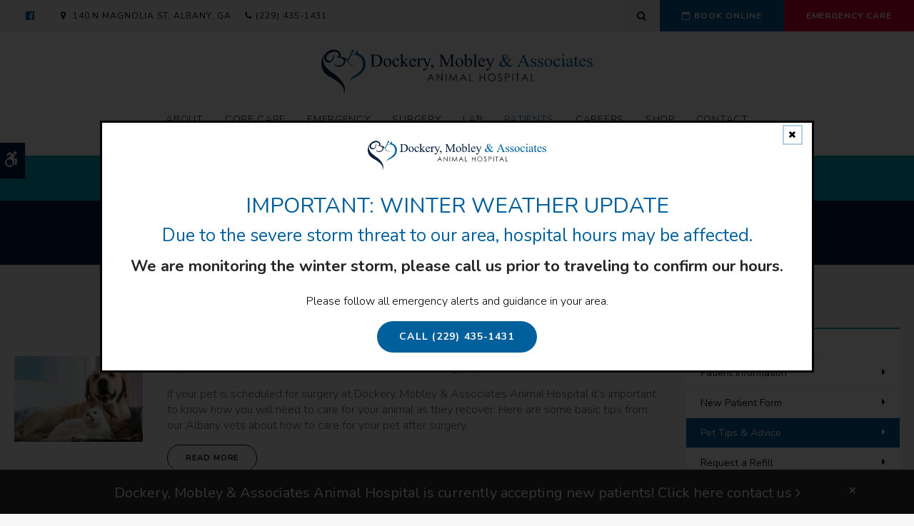

--- FILE ---
content_type: text/html; charset=UTF-8
request_url: https://www.dockerymobleyvets.com/site/blog/page/6
body_size: 9451
content:

    
    
    
    
    
    
    
    
    
    
    
    
    
    
    
    
    
    
    
    
    
    
    
    
    
    
    <!doctype html>
<html lang="en">
<head>
<title>Pet Tips & Advice | Vet Blog | Dockery, Mobley & Associates Hospital</title>
<meta http-equiv="Content-Type" content="text/html; charset=utf-8" />



<meta name="generator" content="Tymbrel ( www.tymbrel.com )" />

<meta name="description" content="Our Albany veterinarians share helpful tips and advice in our blog to help you keep your pets healthy and happy." />
<meta name="keywords" content="Albany, vet, blog" />


  <link rel="canonical" href="https://www.dockerymobleyvets.com/site/blog/page/6" />



<script type="text/javascript">
function clearDefault(element) {
  if (element.defaultValue == element.value) { element.value = "" }
}
</script>




  <link href="/assets/3896/css/global.css" rel="stylesheet" type="text/css" />
<link rel="shortcut icon" href="/images/2213/favicon.ico" type="image/x-icon" />

      <script src="/assets/js/jquery-1.8.2.min.js" type="text/javascript" data-cmsi-js-1a96ecfa7997d56153ffc3d07bb90ca2="true"></script>
  





          
    
    
    
    
    
    
    
    
    
    <meta name="viewport" content="width=device-width, initial-scale=1.0" />	

<link rel="stylesheet" href="/images/2213/css/style-light-v6-2.css" />
<link rel="preconnect" href="https://fonts.gstatic.com">

	
<!-- Support For Older Browsers -->
<!--[if lte IE 9]>
	<script src="//html5shiv.googlecode.com/svn/trunk/html5.js"></script>
	<link rel="stylesheet" href="/images/2213/css/legacy.css" />
<![endif]-->


  
  
  
  
  
  
  
  
  
  
  
  
  
  
<meta name="verify-v1" content="eBXzomcK8W3ZXTQWuLXHvE5yME9E3n9hldXIYbNbrpg" />
<meta name="google-site-verification" content="eBXzomcK8W3ZXTQWuLXHvE5yME9E3n9hldXIYbNbrpg" />

  


<!-- StartHead - Google Tag Manager -->
<script>(function(w,d,s,l,i){w[l]=w[l]||[];w[l].push({'gtm.start':
new Date().getTime(),event:'gtm.js'});var f=d.getElementsByTagName(s)[0],
j=d.createElement(s),dl=l!='dataLayer'?'&l='+l:'';j.async=true;j.src=
'https://www.googletagmanager.com/gtm.js?id='+i+dl;f.parentNode.insertBefore(j,f);
})(window,document,'script','dataLayer','GTM-KTR848JG');</script>
<!-- End Google Tag Manager -->
<!--startSchema--><script type="application/ld+json">{"@context":"http:\/\/schema.org","@type":"LocalBusiness","url":"https:\/\/www.dockerymobleyvets.com\/site\/blog\/page\/6","@id":"https:\/\/www.dockerymobleyvets.com","name":"Dockery, Mobley, & Associates Animal Hospital","telephone":"(229) 435-1431","image":"https:\/\/d2l4d0j7rmjb0n.cloudfront.net\/site\/2213\/seo\/image.svg","logo":"https:\/\/d2l4d0j7rmjb0n.cloudfront.net\/site\/2213\/seo\/logo.svg","address":{"@type":"PostalAddress","addressLocality":"Albany","addressCountry":"US","addressRegion":"GA","postalCode":"31707","streetAddress":"140 N Magnolia St"},"sameAs":["https:\/\/www.facebook.com\/DockeryMobleyVets\/?ref=bookmarks"]}</script><!--endSchema-->
<!-- Google Tag Manager Data Layer -->
<script>
  dataLayer = [];
</script>

  <!-- Google Tag Manager -->
  <script>(function(w,d,s,l,i){w[l]=w[l]||[];w[l].push({'gtm.start':
        new Date().getTime(),event:'gtm.js'});var f=d.getElementsByTagName(s)[0],
      j=d.createElement(s),dl=l!='dataLayer'?'&l='+l:'';j.async=true;j.src=
      'https://www.googletagmanager.com/gtm.js?id='+i+dl;f.parentNode.insertBefore(j,f);
    })(window,document,'script','dataLayer','GTM-M6M3P95');</script>
  <!-- End Google Tag Manager -->


<style>
.addthis_inline_share_toolbox {
display: inline-block;
}
</style>

<link href="https://d2l4d0j7rmjb0n.cloudfront.net" rel="preconnect">
<link href="https://d2zp5xs5cp8zlg.cloudfront.net" rel="preconnect">
<link href="https://d1pz5plwsjz7e7.cloudfront.net" rel="preconnect">
<link href="https://fonts.gstatic.com" rel="preconnect">
<link href="https://tymbrel.com" rel="preconnect">
<link href="https://fonts.googleapis.com" rel="preconnect">
<link href="https://cdn.jsdelivr.net" rel="preconnect">
<link href="https://cdnjs.cloudflare.com" rel="preconnect">
<link href="https://ajax.googleapis.com" rel="preconnect">
<link href="https://use.fontawesome.com" rel="preconnect">
</head>


<!-- FOUNDATION GRID SUPPORT ADDED FOR IE -->
<!--[if lt IE 7]><body class="lt-ie9 lt-ie8 lt-ie7"><![endif]-->
<!--[if IE 7]><body class="lt-ie9 lt-ie8"><![endif]-->
<!--[if IE 8]><body class="lt-ie9"><![endif]-->
<!--[if gt IE 8]><!-->
<body itemscope='' itemtype='http://schema.org/LocalBusiness'><!-- Google Tag Manager -->
<noscript><iframe src="https://www.googletagmanager.com/ns.html?id=GTM-M6M3P95" height="0" width="0" style="display:none;visibility:hidden"></iframe></noscript>
<!-- End Google Tag Manager -->


<!-- StartBody - Google Tag Manager (noscript) -->
<noscript><iframe src="https://www.googletagmanager.com/ns.html?id=GTM-KTR848JG"
height="0" width="0" style="display:none;visibility:hidden"></iframe></noscript>
<!-- EndBody - End Google Tag Manager (noscript) --><!--<![endif]-->
 <div class="site-container">
    <div id="top">
        <button class="grt-mobile-button">
    <span class="line1"></span>
    <span class="line2"></span>
    <span class="line3"></span>
    <span class="sr-only">Open Menu</span>
    <span class="sr-only" style="display:none">Close Menu</span>
</button>
        <div id="mobile-menu" style="display:none">
            <ul>
            
                                                        
    <li><a href="/site/animal-hospital-about"   class="buttons" title="About Dockery, Mobley &amp; Associates Animal Hospital, Albany Veterinarian">About</a>

    
          <ul>
              <li><a href="/site/animal-hospital-about"    title="Our Animal Hospital, Dockery, Mobley &amp; Associates Animal Hospital, Albany Veterinarian">Our Hospital</a></li>
                      <li><a href="/site/animal-hospital"    title="Why Trust Us?, Dockery, Mobley &amp; Associates Animal Hospital, Albany Veterinarian">Why Trust Us?</a></li>
                      <li><a href="/site/community"    title="Our Community Work, Dockery, Mobley &amp; Associates Animal Hospital, Albany Veterinarian">Our Community Work</a></li>
                    </ul>
    
  </li>
            
                                                                                    
    <li><a href="/site/veterinary-services"   class="buttons" title="Core Care Services, Dockery, Mobley &amp; Associates Animal Hospital, Albany Veterinarian">Core Care</a>

    
          <ul>
              <li><a href="/site/veterinary-services/cat-dog-routine-exams"    title="Wellness Exams, Dockery, Mobley &amp; Associates Animal Hospital, Albany Veterinarian">Wellness Exams</a></li>
                      <li><a href="/site/veterinary-services/cat-dog-vaccinations-parasite-prevention"    title="Vaccinations & Prevention, Dockery, Mobley &amp; Associates Animal Hospital, Albany Veterinarian">Vaccinations & Prevention</a></li>
                      <li><a href="/site/veterinary-services/boarding"    title="Boarding, Dockery, Mobley &amp; Associates Animal Hospital, Albany Veterinarian">Boarding</a></li>
                      <li><a href="/site/veterinary-services/avian-exotics-large-animals"    title="Avian, Exotic & Large Animal Vet in Albany">Avian, Exotic & Large Animals</a></li>
                      <li><a href="/site/veterinary-services/internal-medicine"    title="Internal Medicine, Dockery, Mobley &amp; Associates Animal Hospital, Albany Veterinarian">Internal Medicine</a></li>
                    </ul>
    
  </li>
            
    
    <li><a href="/site/emergency-vet"   class="buttons" title="Emergency Care, Dockery, Mobley &amp; Associates Animal Hospital, Albany Veterinarian">Emergency</a>

    
    
  </li>
            
    
    <li><a href="/site/veterinary-surgery"   class="buttons" title="Veterinary Surgery, Dockery, Mobley &amp; Associates Animal Hospital, Albany Veterinarian">Surgery</a>

    
    
  </li>
            
    
    <li><a href="/site/veterinary-lab-diagnostics"   class="buttons" title="Diagnostics & Lab, Dockery, Mobley &amp; Associates Animal Hospital, Albany Veterinarian">Lab</a>

    
    
  </li>
            
                                                                                                                    
    <li class="active"><a href="/site/veterinary-patients"   class="buttons" title="Patient Information, Dockery, Mobley &amp; Associates Animal Hospital, Albany Veterinarian">Patients</a>

    
          <ul>
              <li><a href="/site/veterinary-patients"    title="Patient Information, Dockery, Mobley &amp; Associates Animal Hospital, Albany Veterinarian">Patient Information</a></li>
                      <li><a href="/site/new-patient-form"    title="New Patient Form, Dockery, Mobley &amp; Associates Animal Hospital, Albany Veterinarian">New Patient Form</a></li>
                      <li class="active" aria-current="page"><a href="/site/blog"  itemprop="url"    title="Veterinary Blog, Dockery, Mobley &amp; Associates Animal Hospital, Albany Veterinarian">Pet Tips & Advice</a></li>
                      <li><a href="https://connect.allydvm.com/practice/dockery_odom_deriso/refill_request"    target="_blank" aria-label="Opens in a new tab" title="Request a Refill, Dockery, Mobley &amp; Associates Animal Hospital, Albany Veterinarian">Request a Refill</a></li>
                      <li><a href="https://connect.allydvm.com/pet/dockery_odom_deriso/sign_in"    target="_blank" aria-label="Opens in a new tab" title="Pet Record Sign In, Dockery, Mobley &amp; Associates Animal Hospital, Albany Veterinarian">Pet Record Sign In</a></li>
                      <li><a href="/site/financing-options"    title="Financing Options, Dockery, Mobley &amp; Associates Animal Hospital, Albany Veterinarian">Financing Options</a></li>
                    </ul>
    
  </li>
            
    
    <li><a href="/site/veterinary-careers"   class="buttons" title="Careers, Dockery, Mobley &amp; Associates Animal Hospital, Albany Veterinarian">Careers</a>

    
    
  </li>
            
    
    <li><a href="/site/pet-shop-pharmacy"   class="buttons" title="Shop, Dockery, Mobley &amp; Associates Animal Hospital, Albany Veterinarian">Shop</a>

    
    
  </li>
            
    
    <li><a href="/site/contact-animal-hospital"   class="buttons" title="Contact, Dockery, Mobley &amp; Associates Animal Hospital, Albany Veterinarian">Contact</a>

    
    
  </li>
    </ul>
            <form id="frmSearchMobile" method="get" action="/site/search" role="search">
	<label for="page_search_mobile" class="sr-only">Search</label>
	<input id="page_search_mobile" class="keyword" type="search" name="kw" placeholder="Search">
	<button type="submit" name="btnSubmit"><span class="sr-only">Search</span></button>
</form>
                  <ul class="seo-schema citation-social" aria-label="Social media links, open in a new tab" data-cy="seo-citations">
                            <li class="seo-Facebook">
              <a itemprop="sameAs" target="_blank" href="https://www.facebook.com/DockeryMobleyVets/?ref=bookmarks" title="Facebook"><span>Facebook</span></a>
            </li>
                    </ul>
  
        </div>
    </div>
    <div id="toggleSearch" role="dialog" aria-modal="true" aria-labelledby="page_search_popup_label">
	<button id="close-button"><span aria-hidden="true">&times;</span><span class="sr-only">Close</span></button>
	<form id="frmSearchPopUp" method="get" action="/site/search" role="search">
		<label for="page_search_popup" id="page_search_popup_label" class="sr-only">Search</label>
		<input id="page_search_popup" class="keyword" type="search" name="kw" placeholder="Search">
		<button type="submit" name="btnSubmit"><span class="sr-only">Search</span></button>
	</form>
</div>

<div class="wrap internal">


<!-- Header
============================================== -->
	<header>
	    
    <dialog class="modal-feed" id="modal-feed" aria-labelledby="modal-feed-heading">
      <button class="close-button-feed" id="close-button-feed"><span class="fa fa-times" aria-hidden="true"></span><span class="sr-only">Close</span></button>
                <img  itemprop='image' alt="Dockery, Mobley, & Associates Animal Hospital" src="https://d2l4d0j7rmjb0n.cloudfront.net/site/2213/seo/image.svg" data-cy="seo-image"   />

            <h2 id="modal-feed-heading">IMPORTANT: WINTER WEATHER UPDATE<br /><small>Due to the severe storm threat to our area, hospital hours may be affected.</small></h2>
<p class="leadin"><strong>We are monitoring the winter storm, please call us prior to traveling to confirm our hours.</strong></p>
<p>Please follow all emergency alerts and guidance in your area.</p>
<p class="leadin">  <span class="seo-schema phone">
    <a class="cms-button-primary" itemprop="telephone" content="+2294351431" href="tel:2294351431">
          <span class="phone__txt">Call</span>
          <span class="phone__num">(229) 435-1431</span>
    </a>
  </span>

</p>
    </dialog>
    
    
    <style>
        body.no-scroll {
            overflow: hidden;
        }
        .modal-feed {
            padding: 1.563rem 2.5rem 1.25rem;
            max-width: 62.5rem;
            text-align: center;
        }
        .modal-feed::backdrop {
          background: rgb(0 0 0 / 0.8);
        }
        .modal-feed img {
    
                    max-width: 15.625rem;
            
            margin-inline: auto;
        }
        .close-button-feed {
            position: absolute;
            top: .3125rem;
            right: .9375rem;
            width: 1.5rem;
            height: 1.5rem;
            background: transparent;
            border: 0;
            border-radius: 0;
            cursor: pointer;
        }
    </style>
    
    <script>
        const modal = document.getElementById('modal-feed');
        const closeButton = document.getElementById('close-button-feed');
        const body = document.body;
        let lastFocusedElement;

        function openModal() {
            lastFocusedElement = document.activeElement;
            modal.showModal();
            body.classList.add('no-scroll');

            // Focus close button initially
            closeButton.focus();
        }

        function closeModal() {
            modal.close();
            body.classList.remove('no-scroll');

            // Restore focus to the element that opened the modal
            if (lastFocusedElement) lastFocusedElement.focus();
        }

        // Close modal on Escape or backdrop click
        modal.addEventListener('cancel', closeModal); // Escape key
        closeButton.addEventListener('click', closeModal); // Click 'x'
        modal.addEventListener('click', (e) => {
            if (e.target === modal) closeModal(); // clicking backdrop
        });

        // Open automatically after 1 second, only once per session
        window.addEventListener('DOMContentLoaded', () => {
        if (!sessionStorage.getItem('modalOpened')) {
            setTimeout(() => {
            openModal();
            sessionStorage.setItem('modalOpened', 'true');
            }, 1000);
        }
        });

    </script> 
    
     
    
     
	
	            <a class="skip-to-content-link" href="#main">
    Skip to Main Content
</a>
            <div id="accessibility-toggle">
    <button id="accessibility-toggle__btn">
        <span class="fa fa-wheelchair-alt" aria-hidden="true"></span>
        <span class="sr-only" id="accessible__btn">Accessible Version</span>
        <span class="sr-only" id="standard__btn" style="display:none">Standard Version</span>
    </button>
</div>
	    <div id="topbar">
    		<div class="row">
    			<div class="large-6 columns">
    				      <ul class="seo-schema citation-social" aria-label="Social media links, open in a new tab" data-cy="seo-citations">
                            <li class="seo-Facebook">
              <a itemprop="sameAs" target="_blank" href="https://www.facebook.com/DockeryMobleyVets/?ref=bookmarks" title="Facebook"><span>Facebook</span></a>
            </li>
                    </ul>
  
<ul>
<li><a href="/site/contact-animal-hospital" title="Find Dockery, Mobley &amp; Associates Animal Hospital in Albany"><span class="fa fa-map-marker" aria-hidden="true"></span>      <div itemprop="address" data-cy="seo-address" itemscope itemtype="http://schema.org/PostalAddress">
      <span itemprop="streetAddress">140 N Magnolia St</span>
      <span itemprop="addressLocality">Albany</span>
      <span itemprop="addressRegion">GA</span>
      <span itemprop="postalCode">31707</span>
      <span itemprop="addressCountry">US</span>
    </div>
  </a></li>
<li class="phoneNumber">
  <span class="seo-schema phone">
    <a itemprop="telephone" content="+2294351431" href="tel:2294351431" data-cy="seo-phone-number">(229) 435-1431</a>
  </span>


</li>
</ul>
    			</div>
    			
    			<div class="large-6 columns">
<button class="open-search"><span class="fa fa-search" aria-hidden="true"></span><span class="sr-only">Open Search Dialog</span></button>
    				<ul>
<li><a href="/site/book-online" class="cms-button-primary"><span aria-hidden="true" class="fa fa-calendar-o"></span>Book Online</a></li>
<li class="emergencies"><a href="/site/emergency-vet" class="cms-button-alert">Emergency Care</a></li>
</ul>

    			</div>
    		</div>
    	</div>
		<div class="row">
			<div class="large-3 columns">
				<div class="logo">
				    <a href="/site/home" itemprop="url">
					  <img  itemprop='image' alt="Dockery, Mobley, & Associates Animal Hospital" src="https://d2l4d0j7rmjb0n.cloudfront.net/site/2213/seo/image.svg" data-cy="seo-image"   />

					</a>
				</div>	
			</div>
			
			<div class="large-9 columns">
				<nav aria-label="Primary">
					<ul>
            
                                                        
    <li><a href="/site/animal-hospital-about"   class="buttons" title="About Dockery, Mobley &amp; Associates Animal Hospital, Albany Veterinarian">About</a>

    
          <ul>
              <li><a href="/site/animal-hospital-about"    title="Our Animal Hospital, Dockery, Mobley &amp; Associates Animal Hospital, Albany Veterinarian">Our Hospital</a></li>
                      <li><a href="/site/animal-hospital"    title="Why Trust Us?, Dockery, Mobley &amp; Associates Animal Hospital, Albany Veterinarian">Why Trust Us?</a></li>
                      <li><a href="/site/community"    title="Our Community Work, Dockery, Mobley &amp; Associates Animal Hospital, Albany Veterinarian">Our Community Work</a></li>
                    </ul>
    
  </li>
            
                                                                                    
    <li><a href="/site/veterinary-services"   class="buttons" title="Core Care Services, Dockery, Mobley &amp; Associates Animal Hospital, Albany Veterinarian">Core Care</a>

    
          <ul>
              <li><a href="/site/veterinary-services/cat-dog-routine-exams"    title="Wellness Exams, Dockery, Mobley &amp; Associates Animal Hospital, Albany Veterinarian">Wellness Exams</a></li>
                      <li><a href="/site/veterinary-services/cat-dog-vaccinations-parasite-prevention"    title="Vaccinations & Prevention, Dockery, Mobley &amp; Associates Animal Hospital, Albany Veterinarian">Vaccinations & Prevention</a></li>
                      <li><a href="/site/veterinary-services/boarding"    title="Boarding, Dockery, Mobley &amp; Associates Animal Hospital, Albany Veterinarian">Boarding</a></li>
                      <li><a href="/site/veterinary-services/avian-exotics-large-animals"    title="Avian, Exotic & Large Animal Vet in Albany">Avian, Exotic & Large Animals</a></li>
                      <li><a href="/site/veterinary-services/internal-medicine"    title="Internal Medicine, Dockery, Mobley &amp; Associates Animal Hospital, Albany Veterinarian">Internal Medicine</a></li>
                    </ul>
    
  </li>
            
    
    <li><a href="/site/emergency-vet"   class="buttons" title="Emergency Care, Dockery, Mobley &amp; Associates Animal Hospital, Albany Veterinarian">Emergency</a>

    
    
  </li>
            
    
    <li><a href="/site/veterinary-surgery"   class="buttons" title="Veterinary Surgery, Dockery, Mobley &amp; Associates Animal Hospital, Albany Veterinarian">Surgery</a>

    
    
  </li>
            
    
    <li><a href="/site/veterinary-lab-diagnostics"   class="buttons" title="Diagnostics & Lab, Dockery, Mobley &amp; Associates Animal Hospital, Albany Veterinarian">Lab</a>

    
    
  </li>
            
                                                                                                                    
    <li class="active"><a href="/site/veterinary-patients"   class="buttons" title="Patient Information, Dockery, Mobley &amp; Associates Animal Hospital, Albany Veterinarian">Patients</a>

    
          <ul>
              <li><a href="/site/veterinary-patients"    title="Patient Information, Dockery, Mobley &amp; Associates Animal Hospital, Albany Veterinarian">Patient Information</a></li>
                      <li><a href="/site/new-patient-form"    title="New Patient Form, Dockery, Mobley &amp; Associates Animal Hospital, Albany Veterinarian">New Patient Form</a></li>
                      <li class="active" aria-current="page"><a href="/site/blog"  itemprop="url"    title="Veterinary Blog, Dockery, Mobley &amp; Associates Animal Hospital, Albany Veterinarian">Pet Tips & Advice</a></li>
                      <li><a href="https://connect.allydvm.com/practice/dockery_odom_deriso/refill_request"    target="_blank" aria-label="Opens in a new tab" title="Request a Refill, Dockery, Mobley &amp; Associates Animal Hospital, Albany Veterinarian">Request a Refill</a></li>
                      <li><a href="https://connect.allydvm.com/pet/dockery_odom_deriso/sign_in"    target="_blank" aria-label="Opens in a new tab" title="Pet Record Sign In, Dockery, Mobley &amp; Associates Animal Hospital, Albany Veterinarian">Pet Record Sign In</a></li>
                      <li><a href="/site/financing-options"    title="Financing Options, Dockery, Mobley &amp; Associates Animal Hospital, Albany Veterinarian">Financing Options</a></li>
                    </ul>
    
  </li>
            
    
    <li><a href="/site/veterinary-careers"   class="buttons" title="Careers, Dockery, Mobley &amp; Associates Animal Hospital, Albany Veterinarian">Careers</a>

    
    
  </li>
            
    
    <li><a href="/site/pet-shop-pharmacy"   class="buttons" title="Shop, Dockery, Mobley &amp; Associates Animal Hospital, Albany Veterinarian">Shop</a>

    
    
  </li>
            
    
    <li><a href="/site/contact-animal-hospital"   class="buttons" title="Contact, Dockery, Mobley &amp; Associates Animal Hospital, Albany Veterinarian">Contact</a>

    
    
  </li>
    </ul>
				</nav>
			</div>
		</div><!-- /row -->
		
	</header><!-- /Header -->

  

                                                                                                                                                                                                                                                                                                                                                                                                                                                                                                                                                                                                                                                                                                                                                                                                                                                                                                                                                                                                                                                                                                                                                                                                                                                                                                                                                                                                                                                                                                                                                                                                                                                                                                                                                                                                                                                                                                                                                                                                                                                                                                                                                                                                                                                                                    <div class="default-msg-bar defaultMsgBar default-message-bar centre">
                <p><a href="/site/book-online?utm_campaign=exam25" class="cms-button-text">Limited Time Offer<br />Enjoy a $25 First Exam – Learn More</a></p>
            </div>
                                                                                                                                                                                                                                                                                                                                                                                                                                                                                                                                                                                                                                                                                                                                                                                                                                                                                                                                                                                                                                                                                                                                                                                                                                                                                                                                                                                                                                                                                                                                                                                                                                                                                                                                                                                                                                                                                                                                                                                                                                                                                                                                                                                                                                                                                                                                                                                                                                                                                                                                                                                                                                                                                                                                                                                                                                                                                                                                                                                                                                    


    
    <div class="pageTitle" id="main">
		<h1>Qualified Advice From Our Vets</h1>		
	</div>

    <!-- Main Content
    ============================================== -->
    <main class="content">
        <div class="row">
			<div class="columns primary">
				
<div class="blog-posts">
		
		
			<div class="entry group" data-cy="post-entry">

				<div class="cmsi-post-thumb">
			<a href="https://www.dockerymobleyvets.com/site/blog/2021/06/28/tips-caring-for-pet-after-surgery"><img src="https://d2zp5xs5cp8zlg.cloudfront.net/image-41518-800.jpg" alt="Tips On How To Care For Your Pet After Surgery" data-cy="blog-image" /></a>
		</div><!-- /cmsi-post-thumb -->
		
		<div class="entry-content cmsi-post-summary">
			<h2 class="title"><a data-cy="blog-title" href="https://www.dockerymobleyvets.com/site/blog/2021/06/28/tips-caring-for-pet-after-surgery" id="0">Tips On How To Care For Your Pet After Surgery</a></h2>
			<p class="meta meta-author" data-cy="blog-author"></p>
			<p class="meta"> </p>

						<p>If your pet is scheduled for surgery at Dockery, Mobley &amp; Associates Animal Hospital it’s important to know how you will need to care for your animal as they recover. Here are some basic tips from our Albany vets about how to care for your pet after surgery. </p>
						<p><a class="cmsi-module-blog-summary-read-more" href="https://www.dockerymobleyvets.com/site/blog/2021/06/28/tips-caring-for-pet-after-surgery" aria-describedby="0">Read more</a></p>

			<p class="post-footer"></p>
		</div><!-- /entry-content -->

	</div><!-- /entry -->
				<div class="entry group" data-cy="post-entry">

				<div class="cmsi-post-thumb">
			<a href="https://www.dockerymobleyvets.com/site/blog/2021/06/15/cat-hernia-surgery"><img src="https://d2zp5xs5cp8zlg.cloudfront.net/image-40601-800.jpg" alt="Cat Hernia Surgery &amp; Cost" data-cy="blog-image" /></a>
		</div><!-- /cmsi-post-thumb -->
		
		<div class="entry-content cmsi-post-summary">
			<h2 class="title"><a data-cy="blog-title" href="https://www.dockerymobleyvets.com/site/blog/2021/06/15/cat-hernia-surgery" id="1">Cat Hernia Surgery &amp; Cost</a></h2>
			<p class="meta meta-author" data-cy="blog-author"></p>
			<p class="meta"> </p>

						<p>Cat hernias generally aren't serious and can be repaired with surgery if spotted early. Today, our Albany vets describe different types of hernias in cats and offer insight into what you can expect if your cat has hernia surgery.</p>
						<p><a class="cmsi-module-blog-summary-read-more" href="https://www.dockerymobleyvets.com/site/blog/2021/06/15/cat-hernia-surgery" aria-describedby="1">Read more</a></p>

			<p class="post-footer"></p>
		</div><!-- /entry-content -->

	</div><!-- /entry -->
				<div class="entry group" data-cy="post-entry">

				<div class="cmsi-post-thumb">
			<a href="https://www.dockerymobleyvets.com/site/blog/2021/05/31/fho-surgery-dog"><img src="https://d2zp5xs5cp8zlg.cloudfront.net/image-39160-800.jpg" alt="FHO Surgery - Dog Owners Guide" data-cy="blog-image" /></a>
		</div><!-- /cmsi-post-thumb -->
		
		<div class="entry-content cmsi-post-summary">
			<h2 class="title"><a data-cy="blog-title" href="https://www.dockerymobleyvets.com/site/blog/2021/05/31/fho-surgery-dog" id="2">FHO Surgery - Dog Owners Guide</a></h2>
			<p class="meta meta-author" data-cy="blog-author"></p>
			<p class="meta"> </p>

						<p>FHO surgery is an effective surgery for treating hip problems in dogs. Today, our Albany vets describe the hip anatomy of dogs, hip problems that could affect your pooch, and what’s involved in FHO surgery and recovery.</p>
						<p><a class="cmsi-module-blog-summary-read-more" href="https://www.dockerymobleyvets.com/site/blog/2021/05/31/fho-surgery-dog" aria-describedby="2">Read more</a></p>

			<p class="post-footer"></p>
		</div><!-- /entry-content -->

	</div><!-- /entry -->
				<div class="entry group" data-cy="post-entry">

				<div class="cmsi-post-thumb">
			<a href="https://www.dockerymobleyvets.com/site/blog/2021/05/14/acl-surgery-in-dogs"><img src="https://d2zp5xs5cp8zlg.cloudfront.net/image-38203-800.jpg" alt="ACL Surgery For Dogs" data-cy="blog-image" /></a>
		</div><!-- /cmsi-post-thumb -->
		
		<div class="entry-content cmsi-post-summary">
			<h2 class="title"><a data-cy="blog-title" href="https://www.dockerymobleyvets.com/site/blog/2021/05/14/acl-surgery-in-dogs" id="3">ACL Surgery For Dogs</a></h2>
			<p class="meta meta-author" data-cy="blog-author"></p>
			<p class="meta"> </p>

						<p>Athletes often suffer from ACL injuries but due to the anatomy of your dog's leg this painful knee injury is also very common in dogs. In today's post our Albany vets explain the symptoms of ACL injuries in dogs, and the surgeries that can be performed to treat this condition. </p>
						<p><a class="cmsi-module-blog-summary-read-more" href="https://www.dockerymobleyvets.com/site/blog/2021/05/14/acl-surgery-in-dogs" aria-describedby="3">Read more</a></p>

			<p class="post-footer"></p>
		</div><!-- /entry-content -->

	</div><!-- /entry -->
				<div class="entry group" data-cy="post-entry">

				<div class="cmsi-post-thumb">
			<a href="https://www.dockerymobleyvets.com/site/blog/2021/04/30/anxiety-depression-dog"><img src="https://d2zp5xs5cp8zlg.cloudfront.net/image-38112-800.jpg" alt="Help! I think my dog might be depressed!" data-cy="blog-image" /></a>
		</div><!-- /cmsi-post-thumb -->
		
		<div class="entry-content cmsi-post-summary">
			<h2 class="title"><a data-cy="blog-title" href="https://www.dockerymobleyvets.com/site/blog/2021/04/30/anxiety-depression-dog" id="4">Help! I think my dog might be depressed!</a></h2>
			<p class="meta meta-author" data-cy="blog-author"></p>
			<p class="meta"> </p>

						<p>Just like their owners, dogs can feel anxious or depressed now and again. If you think that your canine companion may be suffering from anxiety or depression the good news is that there are strategies you can try to help your dog to feel better. Our Albany vets explain.</p>
						<p><a class="cmsi-module-blog-summary-read-more" href="https://www.dockerymobleyvets.com/site/blog/2021/04/30/anxiety-depression-dog" aria-describedby="4">Read more</a></p>

			<p class="post-footer"></p>
		</div><!-- /entry-content -->

	</div><!-- /entry -->
				<div class="entry group" data-cy="post-entry">

				<div class="cmsi-post-thumb">
			<a href="https://www.dockerymobleyvets.com/site/blog/2021/04/20/pet-boarding-options"><img src="https://d2zp5xs5cp8zlg.cloudfront.net/image-38083-800.jpg" alt="Boarding &amp; Other Options For Pet Care While You're Away" data-cy="blog-image" /></a>
		</div><!-- /cmsi-post-thumb -->
		
		<div class="entry-content cmsi-post-summary">
			<h2 class="title"><a data-cy="blog-title" href="https://www.dockerymobleyvets.com/site/blog/2021/04/20/pet-boarding-options" id="5">Boarding &amp; Other Options For Pet Care While You're Away</a></h2>
			<p class="meta meta-author" data-cy="blog-author"></p>
			<p class="meta"> </p>

						<p>The vets at our Albany animal hospital understand that leaving your dog or cat behind when you're away can be stressful, especially if your pet has medical needs. In today's post we compare pet sitting and different boarding options for when you can't be at home.</p>
						<p><a class="cmsi-module-blog-summary-read-more" href="https://www.dockerymobleyvets.com/site/blog/2021/04/20/pet-boarding-options" aria-describedby="5">Read more</a></p>

			<p class="post-footer"></p>
		</div><!-- /entry-content -->

	</div><!-- /entry -->
				<div class="entry group" data-cy="post-entry">

				<div class="cmsi-post-thumb">
			<a href="https://www.dockerymobleyvets.com/site/blog/2021/04/15/cat-vaccinations-why-vaccinate-indoor-cats"><img src="https://d2zp5xs5cp8zlg.cloudfront.net/image-37920-800.jpg" alt="Why should I get my indoor cat vaccinated?" data-cy="blog-image" /></a>
		</div><!-- /cmsi-post-thumb -->
		
		<div class="entry-content cmsi-post-summary">
			<h2 class="title"><a data-cy="blog-title" href="https://www.dockerymobleyvets.com/site/blog/2021/04/15/cat-vaccinations-why-vaccinate-indoor-cats" id="6">Why should I get my indoor cat vaccinated?</a></h2>
			<p class="meta meta-author" data-cy="blog-author"></p>
			<p class="meta"> </p>

						<p>Our Albany GA vets know that it can be tempting to skip vaccinations for indoor cats, but even if your feline friend stays inside there are some good reasons to have your kitty vaccinated. Our vets explain...</p>
						<p><a class="cmsi-module-blog-summary-read-more" href="https://www.dockerymobleyvets.com/site/blog/2021/04/15/cat-vaccinations-why-vaccinate-indoor-cats" aria-describedby="6">Read more</a></p>

			<p class="post-footer"></p>
		</div><!-- /entry-content -->

	</div><!-- /entry -->
				<div class="entry group" data-cy="post-entry">

				<div class="cmsi-post-thumb">
			<a href="https://www.dockerymobleyvets.com/site/blog/2021/03/30/what-ehrlichiosis-dogs"><img src="https://d2zp5xs5cp8zlg.cloudfront.net/image-36260-800.jpg" alt="What is ehrlichiosis in dogs?" data-cy="blog-image" /></a>
		</div><!-- /cmsi-post-thumb -->
		
		<div class="entry-content cmsi-post-summary">
			<h2 class="title"><a data-cy="blog-title" href="https://www.dockerymobleyvets.com/site/blog/2021/03/30/what-ehrlichiosis-dogs" id="7">What is ehrlichiosis in dogs?</a></h2>
			<p class="meta meta-author" data-cy="blog-author"></p>
			<p class="meta"> </p>

						<p>Ehrlichiosis is a serious tick borne disease seen in dogs in the Southeastern and Southwestern United States. Early detection and treatment are key to preventing the condition from reaching its more severe stages. Our Albany vets explain the stages, symptoms and treatments for ehrlichiosis in dogs.</p>
						<p><a class="cmsi-module-blog-summary-read-more" href="https://www.dockerymobleyvets.com/site/blog/2021/03/30/what-ehrlichiosis-dogs" aria-describedby="7">Read more</a></p>

			<p class="post-footer"></p>
		</div><!-- /entry-content -->

	</div><!-- /entry -->
				<div class="entry group" data-cy="post-entry">

				<div class="cmsi-post-thumb">
			<a href="https://www.dockerymobleyvets.com/site/blog/2021/03/15/babesiosis-in-dogs"><img src="https://d2zp5xs5cp8zlg.cloudfront.net/image-36094-800.jpg" alt="Babesiosis in Dogs - Symptoms &amp; Treatment" data-cy="blog-image" /></a>
		</div><!-- /cmsi-post-thumb -->
		
		<div class="entry-content cmsi-post-summary">
			<h2 class="title"><a data-cy="blog-title" href="https://www.dockerymobleyvets.com/site/blog/2021/03/15/babesiosis-in-dogs" id="8">Babesiosis in Dogs - Symptoms &amp; Treatment</a></h2>
			<p class="meta meta-author" data-cy="blog-author"></p>
			<p class="meta"> </p>

						<p>Babesiosis or Babesia infection is spread by ticks and seen in dogs across the United States. In today's post our Albany, GA vets explain the symptoms and treatments for Babesiosis and how you can help to prevent your dog from contracting this serious condition.</p>
						<p><a class="cmsi-module-blog-summary-read-more" href="https://www.dockerymobleyvets.com/site/blog/2021/03/15/babesiosis-in-dogs" aria-describedby="8">Read more</a></p>

			<p class="post-footer"></p>
		</div><!-- /entry-content -->

	</div><!-- /entry -->
				<div class="entry group" data-cy="post-entry">

				<div class="cmsi-post-thumb">
			<a href="https://www.dockerymobleyvets.com/site/blog/2021/02/28/serious-cat-illnesses"><img src="https://d2zp5xs5cp8zlg.cloudfront.net/image-35545-800.jpg" alt="Serious Cat Illnesses That Every Pet Parent Should Know About" data-cy="blog-image" /></a>
		</div><!-- /cmsi-post-thumb -->
		
		<div class="entry-content cmsi-post-summary">
			<h2 class="title"><a data-cy="blog-title" href="https://www.dockerymobleyvets.com/site/blog/2021/02/28/serious-cat-illnesses" id="9">Serious Cat Illnesses That Every Pet Parent Should Know About</a></h2>
			<p class="meta meta-author" data-cy="blog-author"></p>
			<p class="meta"> </p>

						<p>It can be challenging for even the most attentive pet parents to recognize when their cat is feeling unwell. Today our Albany vets share some common cat illnesses and the symptoms pet parents should watch for.</p>
						<p><a class="cmsi-module-blog-summary-read-more" href="https://www.dockerymobleyvets.com/site/blog/2021/02/28/serious-cat-illnesses" aria-describedby="9">Read more</a></p>

			<p class="post-footer"></p>
		</div><!-- /entry-content -->

	</div><!-- /entry -->
							<div class="cmsi-pagination" data-cy="paginator"><ul><li><a href="/site/blog">&laquo; First</a></li><li><a href="/site/blog/page/4">4</a></li><li><a href="/site/blog/page/5">5</a></li><li class="current"><a>6</a></li><li><a href="/site/blog/page/7">7</a></li></ul><div class="info">Page 6 of 7</div></div>
			</div><!-- /blog-posts -->
			</div>
			
			<div class="columns secondary">
			                    	<aside class="side-navigation" role="navigation" aria-label="Secondary">
                		              
   

    	<h5>Patients</h5>
    <ul class="sidenav">
          <li><a href="/site/veterinary-patients" title="">Patient Information</a></li>
          <li><a href="/site/new-patient-form" title="">New Patient Form</a></li>
          <li class="active"><a href="/site/blog" title="">Pet Tips & Advice</a></li>
          <li><a href="https://connect.allydvm.com/practice/dockery_odom_deriso/refill_request" title="" target="_blank" aria-label="Opens in a new tab">Request a Refill</a></li>
          <li><a href="https://connect.allydvm.com/pet/dockery_odom_deriso/sign_in" title="" target="_blank" aria-label="Opens in a new tab">Pet Record Sign In</a></li>
          <li><a href="/site/financing-options" title="">Financing Options</a></li>
        </ul>
    
           
                	</aside>
                				
				<aside class="calloutBox">
					<p>
<div class="advertising-floater-item">
  <ul class="advertising">
    
    <li>
    <a href="/advertisingclicktrack/2379" >
    <img class="advertising-img lazy" data-cy="advertising-image" data-src="https://d1pz5plwsjz7e7.cloudfront.net/image-3949-CUSTOM.png" width="299" height="440" alt="In House Lab & Diagnostics, Albany Vet" />
    </a>
  </li>
      </ul>
</div>
  <script src="https://cdn.jsdelivr.net/npm/vanilla-lazyload@16.1.0/dist/lazyload.min.js"></script>
  <script>
    $(document).ready(function() {
      const lazyContent = new LazyLoad({
        elements_selector: "img.lazy",
        use_native: true
      });

      const lazyBackground = new LazyLoad({
        elements_selector: "iframe.lazy, video.lazy, div.lazy",
      });
    })
  </script>
</p>
				</aside>
				
				<aside class="calloutBox">
					
				</aside>
				
				<aside class="general">
					<h5>Happy Tails from Clients</h5>
<ul class="testimonials">
	<li>
		<div class="text">They show true compassion! I came in with my stray pup who wondered into my backyard to check for a microchip, and on a very busy day they fit him in for a full exam and vaccines so he could become “mine”. Dixon says THANK YOU and he loves y’all!</div>
		<span class="author">Heather Hadsock</span>
	</li>
</ul>

				</aside>

			</div>
		</div>
    </main> <!-- /content -->

    
</div><!-- /wrap -->

<div class="cta">
	<div class="row">
		<div class="large-12 columns">
			<h2>New Patients Welcome </h2>
<p class="leadin">Our veterinary team is currently welcoming new patients! Our doors are open to provide preventive care, surgery, boarding and more to new patients. Contact us to book your first appointment.</p>
<p><a href="/site/contact-animal-hospital" class="cms-button-primary">Contact Us</a></p>
		</div>
	</div>
</div>

<!-- Footer
============================================== -->
<footer>
    <div class="row">
        <div class="large-3 columns">
                <img  itemprop="logo" alt="Dockery, Mobley, & Associates Animal Hospital" src="https://d2l4d0j7rmjb0n.cloudfront.net/site/2213/seo/logo.svg" data-cy="seo-logo"   />
    
        </div>
        <div class="large-6 columns">
            <div role="navigation" aria-label="Footer">
			<ul id="tymbrel-footer-nav">
    <li><a class="first" href="/site/home">Home</a></li>
        <li><a href="/site/animal-hospital-about">About</a></li>
        <li><a href="/site/veterinary-services">Core Care</a></li>
          <li><a href="/site/veterinary-surgery">Surgery</a></li>
        <li><a href="/site/veterinary-lab-diagnostics">Lab</a></li>
        <li><a href="/site/veterinary-patients">Patients</a></li>
        <li><a href="/site/veterinary-careers">Careers</a></li>
          <li><a href="/site/contact-animal-hospital">Contact</a></li>
      </ul>
			</div>
			<span itemprop="name" data-cy="seo-company-name">Dockery, Mobley, & Associates Animal Hospital</span>
			      <div itemprop="address" data-cy="seo-address" itemscope itemtype="http://schema.org/PostalAddress">
      <span itemprop="streetAddress">140 N Magnolia St</span>
      <span itemprop="addressLocality">Albany</span>
      <span itemprop="addressRegion">GA</span>
      <span itemprop="postalCode">31707</span>
      <span itemprop="addressCountry">US</span>
    </div>
  
		</div>

        <div class="large-3 columns">
            <p></p>
            
        </div>
    </div>
    <div class="copyright">
        <div class="row">
            <div class="large-4 columns">
    			<ul>
<li><a href="/site/privacy-policy">Privacy Policy</a></li>
<li><a href="/site/website-accessibility" title="Accessibility">Accessibility</a></li>
<li><a href="/site/search">Search</a></li>
<li><a href="/site/sitemap">Sitemap</a></li>
<li><a href="#top">Back to Top</a></li>
</ul>
    		</div>	
            <div class="large-4 columns">
    			      <ul class="seo-schema citation-social" aria-label="Social media links, open in a new tab" data-cy="seo-citations">
                            <li class="seo-Facebook">
              <a itemprop="sameAs" target="_blank" href="https://www.facebook.com/DockeryMobleyVets/?ref=bookmarks" title="Facebook"><span>Facebook</span></a>
            </li>
                    </ul>
  
    		</div>	
    		
    		<div class="large-4 columns">
    		 <p>Copyright &copy; 2026. All Rights Reserved. 
            <br>Part of the <a href="https://www.petvetcarecenters.com/site/home" target="_blank" aria-label="PetVet Care Centers Network | Opens in a new tab">PetVet Care Centers Network</a>. </p>
    		</div>
    	</div><!-- /row  -->
	</div>
</footer>

<div id="sticky">
    <p><a href="/site/book-online" class="cms-button-primary">Book Online</a>  <span class="seo-schema phone">
    <a class="cms-button-alert" itemprop="telephone" content="+2294351431" href="tel:2294351431">
          <span class="phone__txt">Call</span>
          <span class="phone__num">(229) 435-1431</span>
    </a>
  </span>

<button class="grt-mobile-button">
    <span class="line1"></span>
    <span class="line2"></span>
    <span class="line3"></span>
    <span class="sr-only">Open Menu</span>
    <span class="sr-only" style="display:none">Close Menu</span>
</button></p>
</div>

<link rel="stylesheet" href="https://tymbrel.com/images/740/css/global-msg-bar-v2.css" />
<div id="msgBar">
<div class="row">
<div class="large-12 columns"><span class="close">×</span>
<h3 style="margin: 0;"><a href="/site/contact-animal-hospital" title="Now Accepting New Patients, Albany Vets"><small>Dockery, Mobley &amp; Associates Animal Hospital is currently accepting new patients! Click here contact us <span class="fa fa-angle-right" aria-hidden="true"></span></small></a></h3>
</div>
</div>
</div>
<script src="https://cdnjs.cloudflare.com/ajax/libs/jquery-cookie/1.4.1/jquery.cookie.min.js"></script>
<script>
        $(document).ready(function() {     
            if( $.cookie("popup") === undefined ) {
                var date = new Date();
                date.setTime(date.getTime()+(10*60*1000));
                
                $("#msgBar")
                .queue(function (next) {
                    $(this).animate({
                        "margin-bottom": "0"
                    }, 1000, function() {
                    })
                    next();
                });
            
                $(".close").click(function() {
                    $("#msgBar").css("display", "none");
                    $.cookie("popup", '1', {expires: date});
                })
            }
            
        })
    </script>
</div>


<!-- JavaScript
============================================== -->
    
<script src="https://ajax.googleapis.com/ajax/libs/webfont/1.5.18/webfont.js"></script>

<script>
 WebFont.load({
    google: {
      families: ['Nunito:300,300i,400,400i,700,700i']
    }
  });
</script>
<noscript>
    <link href="https://fonts.googleapis.com/css2?family=Nunito:ital,wght@0,300;0,400;0,700;1,300;1,400;1,700&display=swap" rel="stylesheet">
</noscript>
   

<!--[if lte IE 9]>
	<script src="/images/2213/js/min/css3-mediaqueries-min.js"></script>
<![endif]-->
    
<script src="/images/2213/js/min/scripts-v1-min.js"></script>



<script src="https://use.fontawesome.com/7a2e746270.js"></script>
</body>
<!--
S: us-app02
C: 2213
D: 2026-01-23 20:42:08
V: 3896
T: 0.0576
-->

</html>

<!-- /TEMPLATE TAB -->
  
  
  
  
  
  
  
  
  
  
  
  
  
  
  
  
  
  
  
  
  
  
  
  
  
  
  

--- FILE ---
content_type: text/css
request_url: https://www.dockerymobleyvets.com/images/2213/css/style-light-v6-2.css
body_size: 16991
content:
html,body,div,span,object,iframe,h1,h2,.main h1,h3,.highlightBlock section>:first-child,.highlightBlockIntro p:first-child,h4,h5,h6,p,blockquote,pre,a,abbr,address,cite,code,del,dfn,em,img,ins,q,small,strong,sub,sup,dl,dt,dd,ol,ul,li,fieldset,form,label,legend,table,caption,tbody,tfoot,thead,tr,th,td{border:0;margin:0;padding:0}article,aside,figure,figure img,figcaption,hgroup,footer,header,nav,section,video,object{display:block}a img{border:0}figure{position:relative}figure img{width:100%}.sr-only{border:0 !important;clip:rect(1px, 1px, 1px, 1px) !important;-webkit-clip-path:inset(50%) !important;clip-path:inset(50%) !important;height:1px !important;overflow:hidden !important;padding:0 !important;position:absolute !important;width:1px !important;white-space:nowrap !important}.tymbrel-row:not(.cmsi-layout-container) .tymbrel-col>:first-child{margin-top:0}.tymbrel-row:not(.cmsi-layout-container) .tymbrel-col>:last-child{margin-bottom:0}@media screen and (max-width: 1150px){.captcha-recaptcha{transform:scale(0.77);transform-origin:0 0}}.accordion>li .accordion-title:before{content:"" !important;margin:0 !important}.hide{display:none}div[itemprop="address"] span[itemprop="addressLocality"],div[itemprop="address"] span[itemprop="postalCode"]{display:inline-block}.introRow{max-width:900px !important;margin-left:auto !important;margin-right:auto !important;text-align:center !important}.verticallyCentre{display:flex;flex-flow:column nowrap;justify-content:center;align-items:center}@media screen and (max-width: 500px){.form-vertical .visuallyHidden{clip:none;height:auto;margin:0;overflow:unset !important;position:relative;width:auto}}:root{--clr-alert-400: #00a8b8;--clr-alert-500: #007985}.accessibility{--clr-alert-400: #004147;--clr-alert-500: #001214}*,*:before,*:after{box-sizing:border-box}html,body{font-size:100%}a:focus{outline:.125rem solid rgba(0,96,156,0.3)}img,object,embed{max-width:100%}img{-ms-interpolation-mode:bicubic}#map_canvas img,#map_canvas embed,#map_canvas object,.map_canvas img,.map_canvas embed,.map_canvas object{max-width:none !important}.hide{display:none}.antialiased{-webkit-font-smoothing:antialiased}img{display:inline-block;vertical-align:middle}.row{width:100%;margin-left:auto;margin-right:auto;margin-top:0;margin-bottom:0;max-width:62.5em;*zoom:1}.row:before,.row:after{content:" ";display:table}.row:after{clear:both}.row.collapse .column,.row.collapse .columns{position:relative;padding-left:0;padding-right:0;float:left}.row .row{width:auto;margin-left:-1.25rem;margin-right:-1.25rem;margin-top:0;margin-bottom:0;max-width:none;*zoom:1}.row .row:before,.row .row:after{content:" ";display:table}.row .row:after{clear:both}.row .row.collapse{width:auto;margin:0;max-width:none;*zoom:1}.row .row.collapse:before,.row .row.collapse:after{content:" ";display:table}.row .row.collapse:after{clear:both}.column,.columns{position:relative;padding-left:1.25rem;padding-right:1.25rem;width:100%;float:left}@media only screen and (min-width: 48.063rem){.large-1{position:relative;width:8.33333%}.large-2{position:relative;width:16.66667%}.large-3{position:relative;width:25%}.large-4{position:relative;width:33.33333%}.large-5{position:relative;width:41.66667%}.large-6{position:relative;width:50%}.large-7{position:relative;width:58.33333%}.large-8{position:relative;width:66.66667%}.large-9{position:relative;width:75%}.large-10{position:relative;width:83.33333%}.large-11{position:relative;width:91.66667%}.large-12{position:relative;width:100%}}.flex-container a:active,.flexslider a:active{outline:none}.slides,.flex-control-nav,.flex-direction-nav{margin:0;padding:0;list-style:none}.flexslider{margin:0;padding:0}.flexslider .slides>li{display:none;-webkit-backface-visibility:hidden;margin:0}.flexslider .slides img{width:100%;display:block}.flex-pauseplay span{text-transform:capitalize}.slides:after{content:".";display:block;clear:both;visibility:hidden;line-height:0;height:0}html[xmlns] .slides{display:block}* html .slides{height:1%}.no-js .slides>li:first-child{display:block}.flexslider{margin:0 0 3.75rem;position:relative;zoom:1}.flex-viewport{max-height:125rem;transition:all 1s ease}.loading .flex-viewport{max-height:18.75rem}.flexslider .slides{zoom:1}.carousel li{margin-right:.3125rem}.flex-direction-nav{*height:0}.flex-direction-nav a{width:1.875rem;height:1.875rem;margin:-1.25rem 0 0;display:block;background:url(bg_direction_nav.png) no-repeat 0 0;position:absolute;top:50%;z-index:10;cursor:pointer;text-indent:-624.9375rem;opacity:0;-webkit-transition:all 0.3s ease}.flex-direction-nav .flex-next{background-position:100% 0;right:-2.25rem}.flex-direction-nav .flex-prev{left:-2.25rem}.flexslider:hover .flex-next,.flexslider:focus-within .flex-next{opacity:0.8;right:.3125rem}.flexslider:hover .flex-prev,.flexslider:focus-within .flex-prev{opacity:0.8;left:.3125rem}.flexslider:hover .flex-next:hover,.flexslider:hover .flex-prev:hover,.flexslider:focus-within .flex-next:focus,.flexslider:focus-within .flex-prev:focus{opacity:1}.flex-direction-nav .flex-disabled{opacity:0.3 !important;filter:alpha(opacity=30);cursor:default}.flex-control-nav{width:100%;position:absolute;bottom:-2.5rem;text-align:center}.flex-control-nav li{margin:0 .375rem;display:inline-block;zoom:1;*display:inline}.flex-control-paging li a{width:.6875rem;height:.6875rem;display:block;background:#666;background:rgba(0,0,0,0.5);cursor:pointer;text-indent:-624.9375rem;border-radius:1.25rem;box-shadow:inset 0 0 .1875rem rgba(0,0,0,0.3)}.flex-control-paging li a:hover,.flex-control-paging li a:focus{background:#333;background:rgba(0,0,0,0.7)}.flex-control-paging li a.flex-active{background:#000;background:rgba(0,0,0,0.9);cursor:default}.flex-control-thumbs{margin:.3125rem 0 0;position:static;overflow:hidden}.flex-control-thumbs li{width:25%;float:left;margin:0}.flex-control-thumbs img{width:100%;display:block;opacity:0.7;cursor:pointer}.flex-control-thumbs img:hover,.flex-control-thumbs img:focus{opacity:1}.flex-control-thumbs .flex-active{opacity:1;cursor:default}@media screen and (max-width: 53.75rem){.flex-direction-nav .flex-prev{opacity:1;left:0}.flex-direction-nav .flex-next{opacity:1;right:0}}.accordion{margin-left:0;list-style-type:none}.accordion[disabled] .accordion-title{cursor:not-allowed}.accordion-title{position:relative;display:block}.accordion-content{display:none}.accordion li .accordion-title{padding:.625rem .625rem .625rem 2.125rem;margin:0;border:0;font-size:1rem;font-weight:400;line-height:1.5;cursor:pointer;color:#000b19;background:none;box-shadow:none;border:.0625rem solid #ebebeb;border-top:0}.accordion li .accordion-title:focus{outline:.125rem solid #00609c}.accordion li .accordion-title:before{display:inline-block;font:normal normal normal 14px/1 FontAwesome;font-size:inherit;text-rendering:auto;-webkit-font-smoothing:antialiased;-moz-osx-font-smoothing:grayscale;content:"";content:"\f067" !important;position:absolute;left:.625rem;top:.875rem;color:#00609c}.accordion li{margin:0}.is-active>.accordion-title::before,.accordion-title::before{content:""}.accordion li:first-child .accordion-title{border-top:.0625rem solid #ebebeb}.accordion div.accordion-content{padding:1.25rem 2.1875rem 1.875rem;border:.0625rem solid #ebebeb;border-top:0}.accordion p{margin:.625rem 0}.accordion li .accordion-title:hover,.accordion li .accordion-title:focus,.accordion li.is-active .accordion-title{color:#222;box-shadow:none}.accordion li.is-active .accordion-title:before{transform:rotate(45deg);color:var(--clr-alert-400)}.tabs{margin:0;border:.0625rem solid #e6e6e6;background:#fefefe;list-style-type:none}.tabs::before,.tabs::after{display:table;content:" ";flex-basis:0;order:1}.tabs::after{clear:both}.tabs li{margin-bottom:0}.tabs-title{float:left}.tabs-title.is-active{background:#00609c}.tabs-title.is-active>a{color:#fff}.tabs-title>a{display:block;padding:1.25rem 1.5rem;font-size:.875rem;text-transform:uppercase;letter-spacing:.08em;font-weight:700;line-height:1}.tabs-content{border:.0625rem solid #e6e6e6;border-top:0;transition:all 0.5s ease}.tabs-panel{display:none;padding:1rem;background:#fff}.tabs-panel.is-active{display:block}ul.testimonials li{padding:2.875rem 2rem 3.75rem 2rem;margin:1.2em 0;text-align:center;border-bottom:.0625rem solid #ddd}ul.testimonials li:only-child{border-top:.0625rem solid #ddd}ul.testimonials li:last-child:not(:only-child){border-bottom:0}@media screen and (max-width: 37.5rem){ul.testimonials li{padding:1.5625rem}}ul.testimonials li:before{content:"";background:url(quote-mark.svg) center top no-repeat;width:1.25rem;height:1.25rem;margin:0 auto .9375rem;display:block}.secondary ul.testimonials li{border:0 !important;padding:0}.secondary ul.testimonials li:before{margin:0 auto .625rem;width:.9375rem;height:.9375rem}ul.testimonials .text{font-size:1.5rem;line-height:1.25;margin-bottom:.3125rem;display:block;z-index:10;color:#555;font-style:italic;color:#00609c}@media screen and (max-width: 37.5rem){ul.testimonials .text{font-size:1.25rem}}.secondary ul.testimonials .text{font-size:1.125rem;color:#555}ul.testimonials .author{display:inline-block;font-size:.6875rem;line-height:2.1538461538;letter-spacing:.05em;text-transform:uppercase;color:#000b19}ul.testimonials .author a{color:#000b19;text-decoration:none}ul.testimonials .author a:hover,ul.testimonials .author a:focus{color:#00609c}ul.testimonials .author:before{content:"- ";display:inline-block;margin:0 .625rem 0 0}.blog-posts .entry,.blog-posts .post{border-bottom:.0625rem solid #ddd;padding-bottom:1.5625rem;margin-bottom:1.375rem}.blog-posts .entry:last-of-type,.blog-posts .post:last-of-type{border-bottom:0;padding-bottom:0;margin-bottom:0}.blog-posts .cmsi-post-summary h2.title,.blog-posts .cmsi-post-summary .main h1.title,.main .blog-posts .cmsi-post-summary h1.title,.blog-posts .post h2.title,.blog-posts .post .main h1.title,.main .blog-posts .post h1.title{font-size:1.25rem;margin:0 0 .625rem 0}.blog-posts .cmsi-post-summary .meta,.blog-posts .cmsi-post-summary .date,.blog-posts .post .meta,.blog-posts .post .date{font-size:.8125rem;line-height:1.1428571429;margin-bottom:.9375rem}.blog-posts .cmsi-post-summary p,.blog-posts .post p{font-size:1rem;line-height:1.375;margin-bottom:1rem}.secondary .blog-posts .cmsi-post-summary h2.title,.secondary .blog-posts .cmsi-post-summary .main h1.title,.main .secondary .blog-posts .cmsi-post-summary h1.title,.secondary .blog-posts .post h2.title,.secondary .blog-posts .post .main h1.title,.main .secondary .blog-posts .post h1.title{font-size:1rem;line-height:1.4666666667}.secondary .blog-posts .cmsi-post-summary .meta,.secondary .blog-posts .cmsi-post-summary .date,.secondary .blog-posts .post .meta,.secondary .blog-posts .post .date{display:none}.secondary .blog-posts .cmsi-post-summary p,.secondary .blog-posts .post p{font-size:.875rem;line-height:1.5714285714}.product-col-2 img,img.border{padding:0;box-sizing:border-box;background:transparent;border:.0625rem solid #ccc;box-shadow:none}img.cmsi-thumbnail-border{padding:0;border:0;background:transparent;border-radius:0}.product-col-2 img{border:0}img.alignright{float:right;margin:0 0 1em 1em}img.alignleft{float:left;margin:0 1em 1em 0}img.aligncenter{display:block;margin:0 auto}img.alignnone{margin:0 0 1em 0}svg{width:5rem;display:block;margin:0 auto}#home svg{width:5.625rem}svg .st0{fill:#00609c}svg .st1{fill:#011e41}svg .st2{fill:#fff}input[type=text],textarea,input[type=email],input[type=password],input[type=tel],input[type=url],input[type=search],input[type=date]{padding:.625rem !important;width:100%;border:0rem;border-bottom:.0625rem solid #fff;font-size:.75rem;line-height:1.375rem;color:#555;background-color:#efefef;box-shadow:0 .0625rem .125rem rgba(0,0,0,0.09) inset;transition:all 0.2s ease-out}input[type=text]:focus,textarea:focus,input[type=email]:focus,input[type=password]:focus,input[type=tel]:focus,input[type=url]:focus,input[type=search]:focus,input[type=date]:focus{background-color:#ebebeb}textarea{width:100% !important;min-height:12.5rem}select{height:1.875rem;line-height:1.875rem;padding:0;font-size:.8125rem;box-sizing:border-box;border:.0625rem solid #ccc;box-shadow:.0625rem .0625rem .3125rem #ddd inset}@media screen and (max-width: 64rem){input[type="submit"]{-webkit-appearance:none}}table.DRXQuickForm{width:100%}table.DRXQuickForm td{display:block;text-align:left;padding:0}table.DRXQuickForm td:nth-child(2){padding:0 0 1.6875rem 0}table.DRXQuickForm td b{font-weight:normal}.DRXQuickForm input[type="submit"]{font-size:1.125rem;-webkit-font-smoothing:antialiased}#cmsi-frontend-memberaccess-form .cmsi-frontend-memberaccess-buttons{padding-top:.625rem}body{background:#f7f7f7;font-family:"Nunito",sans-serif;line-height:1.5;color:#555;font-size:1rem;-webkit-font-smoothing:antialiased;font-weight:300}@media screen and (max-width: 47.9375rem){body{-webkit-text-size-adjust:none}}*:focus{outline:.125rem solid rgba(0,96,156,0.3)}.verticallyCentre{display:flex;flex-direction:column;justify-content:center}.wrap{background:#f8f8f8}@media screen and (min-width: 81.3125rem){.wrap{padding-top:9.876875rem}}@media screen and (max-width: 81.25rem) and (min-width: 64.0625rem){.wrap{padding-top:13.626875rem}}@media screen and (min-width: 81.3125rem){h1,h2,.main h1,h3,.highlightBlock section>:first-child,.highlightBlockIntro p:first-child,h4,h5,h6,p,div{scroll-margin-top:9.876875rem}}@media screen and (max-width: 81.25rem) and (min-width: 64.0625rem){h1,h2,.main h1,h3,.highlightBlock section>:first-child,.highlightBlockIntro p:first-child,h4,h5,h6,p,div{scroll-margin-top:13.626875rem}}a{color:#00609c;text-decoration:none;transition:all 0.2s ease-out}a:hover,a:focus{color:#000}h1,h2,.main h1,h3,.highlightBlock section>:first-child,.highlightBlockIntro p:first-child,h4,h5,h6,.pageTitle p{line-height:1.35;margin:1.875rem 0 .625rem 0;font-weight:400;color:#000b19}h1,.pageTitle p{font-size:2.75rem;margin-top:0;line-height:1.15}.primary h1{font-size:2.2rem}@media screen and (max-width: 48rem){.primary h1{font-size:2.0625rem}}h2,.main h1{font-size:1.875rem;color:#00609c}@media screen and (max-width: 48rem){h2,.main h1{font-size:1.6875rem}}h3,.highlightBlock section>:first-child,.highlightBlockIntro p:first-child{font-size:1.5rem}@media screen and (max-width: 48rem){h3,.highlightBlock section>:first-child,.highlightBlockIntro p:first-child{font-size:1.35rem}}h4{font-size:1.125rem}h5{font-size:1rem}h6{font-size:.875rem}p{margin:0 0 1em 0}p:last-child{margin-bottom:0 !important}p.leadin{font-size:1.375rem;line-height:1.35;color:#252525}@media screen and (max-width: 48rem){p.leadin{font-size:1.2375rem}}ul,ol{margin:1.2em 0 1.2em 1.2em}ul{list-style:disc}ol{list-style:decimal}li{margin:0 0 0.5em 0}table{border-collapse:collapse;border-spacing:0;margin:1.2em 0}.staggered{width:100%;margin:3.75rem 0}.staggered td{width:50%;padding:0 1.5625rem}.staggered td:first-child{padding-left:0}.staggered td:nth-child(2){padding-right:0}.staggered.right{text-align:right}@media screen and (max-width: 47.9375rem){.staggered td{width:100%;padding:0;display:block}}.flexContainer{display:flex;flex-flow:row nowrap;align-items:center;align-content:center;margin:3.125rem 0}.flexContainer.top{margin-top:0}.flexContainer.bottom{margin-bottom:0}.flexContainer .col{flex:0 1 50%}.flexContainer h2,.flexContainer .main h1,.main .flexContainer h1{margin-top:0}.flexContainer .col:first-child{padding:0 1.25rem 0 0}.flexContainer .col:last-child{padding:0 0 0 1.25rem}.flexContainer .flexslider{margin:0}@media screen and (max-width: 48rem){.flexContainer{flex-wrap:wrap}.flexContainer .col{flex:0 1 100%}.flexContainer .img{order:-1}.flexContainer .img img{width:100%}.flexContainer .col:first-child,.flexContainer .col:last-child{padding:1.25rem 0}}.callout,.vets .calloutShowcase,.team .calloutShowcase,.calloutIcon,.calloutWater,.calloutPrimary,.calloutAlert{padding:1.875rem;text-align:center;margin:1.875rem 0;box-shadow:0rem .125rem .3125rem 0rem rgba(0,0,0,0.15)}.callout>:first-child,.vets .calloutShowcase>:first-child,.team .calloutShowcase>:first-child,.calloutIcon>:first-child,.calloutWater>:first-child,.calloutPrimary>:first-child,.calloutAlert>:first-child{margin-top:0}.callout>:last-child,.vets .calloutShowcase>:last-child,.team .calloutShowcase>:last-child,.calloutIcon>:last-child,.calloutWater>:last-child,.calloutPrimary>:last-child,.calloutAlert>:last-child{margin-bottom:0}.top.callout,.vets .top.calloutShowcase,.team .top.calloutShowcase,.top.calloutIcon,.top.calloutWater,.top.calloutPrimary,.top.calloutAlert{margin-top:0}.bottom.callout,.vets .bottom.calloutShowcase,.team .bottom.calloutShowcase,.bottom.calloutIcon,.bottom.calloutWater,.bottom.calloutPrimary,.bottom.calloutAlert{margin-bottom:0}@media screen and (max-width: 1150px){.callout,.vets .calloutShowcase,.team .calloutShowcase,.calloutIcon,.calloutWater,.calloutPrimary,.calloutAlert{padding:20px !important}}.callout .leadin,.vets .calloutShowcase .leadin,.team .calloutShowcase .leadin,.calloutIcon .leadin,.calloutWater .leadin,.calloutPrimary .leadin,.calloutAlert .leadin{color:inherit;font-size:1.2375rem}.calloutLeft{text-align:left}.calloutLeft p.leadin{text-align:left !important}.callout,.vets .calloutShowcase,.team .calloutShowcase,.calloutIcon,.calloutWater{background:#fff}.calloutIcon:before{display:block;width:3.125rem;height:3.125rem;content:"";margin:0 auto .9375rem;background:url(icon.svg) no-repeat}.calloutWater{position:relative;overflow:hidden}.calloutWater:before{display:block;width:7.5rem;height:7.5rem;content:"";background:url(icon.svg) no-repeat;position:absolute;right:-.625rem;bottom:-2.5rem;filter:grayscale(100%);opacity:0.05}.calloutPrimary{background:rgba(0,96,156,0.1)}.calloutAlert{background:var(--clr-alert-400);color:#fff}.calloutAlert h2,.calloutAlert .main h1,.main .calloutAlert h1,.calloutAlert h3,.calloutAlert .highlightBlock section>:first-child,.highlightBlock .calloutAlert section>:first-child,.calloutAlert .highlightBlockIntro p:first-child,.highlightBlockIntro .calloutAlert p:first-child,.calloutAlert h4,.calloutAlert h5,.calloutAlert h6{color:#fff}.calloutAlert a:not([class]),.calloutAlert .cms-button-text{color:#fff}.calloutAlert a:not([class]):hover,.calloutAlert a:not([class]):focus,.calloutAlert .cms-button-text:hover,.calloutAlert .cms-button-text:focus{opacity:0.7}.calloutAlert a:not([class]){font-weight:500}.calloutAlert .cms-button-primary:hover,.calloutAlert #landingPage input[type="submit"]:hover,#landingPage .calloutAlert input[type="submit"]:hover,.calloutAlert .callBtn .phone a:hover,.callBtn .phone .calloutAlert a:hover,.calloutAlert .cms-button-primary:focus,.calloutAlert #landingPage input[type="submit"]:focus,#landingPage .calloutAlert input[type="submit"]:focus,.calloutAlert .callBtn .phone a:focus,.callBtn .phone .calloutAlert a:focus,.calloutAlert .cms-button-success:hover,.calloutAlert .cms-button-success:focus{background:#fff}hr{border:0;border-top:.0625rem solid #ccc;margin:1.2em 0}blockquote:before,blockquote:after{content:"";content:none}blockquote{margin:0 0 1em 2em;padding:0 1em;font-style:italic;border-left:.1875rem double #d6d6d6}img,object,embed{max-width:100%}img{height:auto}.group:after{content:"";display:table;clear:both}::-moz-selection{color:#fff;text-shadow:none;background:#00609c}::-webkit-selection{color:#fff;text-shadow:none;background:#00609c}::selection{color:#fff;text-shadow:none;background:#00609c}input[type="text"],textarea,input[type="email"],input[type="password"],input[type="tel"],input[type="url"],input[type="search"],input[type="date"]{padding:.625rem !important;width:100%;border:0rem;border-bottom:.0625rem solid #fff;font-size:.75rem;line-height:1.375rem;color:#555;background-color:#efefef;box-shadow:0 .0625rem .125rem rgba(0,0,0,0.09) inset;transition:all 0.2s ease-out}input[type="text"]:focus,textarea:focus,input[type="email"]:focus,input[type="password"]:focus,input[type="tel"]:focus,input[type="url"]:focus,input[type="search"]:focus,input[type="date"]:focus{background-color:#ebebeb}textarea{width:100% !important;min-height:12.5rem}select{height:1.875rem;line-height:1.875rem;padding:0;font-size:.8125rem;box-sizing:border-box;border:.0625rem solid #ccc;box-shadow:.0625rem .0625rem .3125rem #ddd inset}@media screen and (max-width: 64rem){input[type="submit"]{-webkit-appearance:none}}table.DRXQuickForm{width:100%}table.DRXQuickForm td{display:block;text-align:left;padding:0}table.DRXQuickForm td:nth-child(2){padding:0 0 1.6875rem 0}table.DRXQuickForm td b{font-weight:normal}.DRXQuickForm input[type="submit"]{font-size:1.125rem;-webkit-font-smoothing:antialiased}#cmsi-frontend-memberaccess-form .cmsi-frontend-memberaccess-buttons{padding-top:.625rem}label{font-weight:400 !important;font-size:.875rem}select{-webkit-appearance:none;-moz-appearance:none;appearance:none;outline:0;box-shadow:none;border:0 !important;background:none;background-image:none;font-family:"Nunito",sans-serif;font-size:.875rem}select::-ms-expand{display:none}.select{position:relative;display:flex;border:.0625rem solid #aaa;overflow:hidden}select{flex:1;padding:.625rem 1.5625rem .625rem .625rem;line-height:1.8;cursor:pointer;color:#000;width:100%;height:auto;word-wrap:normal !important;white-space:normal}.select::after{display:inline-block;font:normal normal normal 14px/1 FontAwesome;font-size:inherit;text-rendering:auto;-webkit-font-smoothing:antialiased;-moz-osx-font-smoothing:grayscale;content:"";position:absolute;top:.8125rem;right:.625rem;font-size:1rem;color:#585858;cursor:pointer;pointer-events:none;transition:0.25s all ease}.select:hover::after,.select:focus::after{color:var(--clr-alert-400)}.inputContainerRow{margin:0 -.625rem;display:flex;flex-flow:row wrap}.inputContainerRow:after{content:"";display:table;clear:both}.inputContainer{display:block;position:relative;cursor:pointer;-webkit-user-select:none;-moz-user-select:none;user-select:none;flex-grow:0;flex-shrink:1;width:calc(33.333% - 1.25rem);float:left;border:.0625rem solid #aaa;margin:0 .625rem .625rem;color:var(--clr-alert-400);display:flex;flex-flow:row wrap;align-items:center;min-height:3.125rem}.inputContainer:focus-within{outline:.125rem solid var(--clr-alert-400)}.inputContainer.radioContainer{border-radius:31.25rem}@media screen and (max-width: 80rem){.inputContainer{width:calc(50% - 1.25rem)}}@media screen and (max-width: 40rem){.inputContainer{width:calc(100% - 1.25rem)}}.inputContainer input{position:absolute;opacity:0;cursor:pointer;height:.0625rem;width:.0625rem}.inputContainer label{margin:0 !important;font-size:inherit;width:100%;padding:.625rem .625rem .625rem 3.125rem;cursor:pointer;font-size:.875rem;color:#3f3f3f;font-weight:400 !important}.inputContainer label:focus{outline:.125rem solid var(--clr-alert-400)}.checkmark{position:absolute;top:calc(50% - .9375rem);left:.625rem;height:1.875rem;width:1.875rem;border:.0625rem solid #aaa;cursor:pointer}.radioContainer .checkmark{border-radius:31.25rem}.inputContainer:hover input~.checkmark,.inputContainer:focus-within input~.checkmark{background:#fafafa}.checkboxContainer input:checked~.checkmark{background-color:var(--clr-alert-400)}.checkmark:after{content:"";position:absolute;display:none}.inputContainer input:checked~.checkmark:after{display:block}.checkboxContainer .checkmark:after{left:.625rem;top:.25rem;width:.5625rem;height:1.0625rem;border:solid white;border-width:0 .1875rem .1875rem 0;transform:rotate(45deg)}.radioContainer .checkmark:after{top:.25rem;left:.25rem;width:1.25rem;height:1.25rem;border-radius:50%;background:var(--clr-alert-400)}.cms-button-primary,#landingPage input[type="submit"],.callBtn .phone a,.cms-button-secondary,.wellnessPlans .planDetails .cms-button-text,.cms-button-alert,.cms-button-success,input[type="submit"],input[type="reset"],input[value="Reset Password"],.cmsi-module-blog-summary-read-more,.cms-button-text,a.cmsi-module-showcase-back,a.cmsi-showcase-readmore{box-sizing:border-box;cursor:pointer;display:inline-block;text-decoration:none;font-size:.875rem;text-transform:uppercase;letter-spacing:.08em;font-weight:700;-webkit-font-smoothing:subpixel-antialiased;font-family:"Nunito",sans-serif;transition:all 0.2s ease-out}@media screen and (max-width: 81.25rem){.cms-button-primary,#landingPage input[type="submit"],.callBtn .phone a,.cms-button-secondary,.wellnessPlans .planDetails .cms-button-text,.cms-button-alert,.cms-button-success,input[type="submit"],input[type="reset"],input[value="Reset Password"],.cmsi-module-blog-summary-read-more,.cms-button-text,a.cmsi-module-showcase-back,a.cmsi-showcase-readmore{margin-bottom:.3125rem}}.cms-button-primary,#landingPage input[type="submit"],.callBtn .phone a,.cms-button-secondary,.wellnessPlans .planDetails .cms-button-text,.cms-button-alert,.cms-button-success,input[type="submit"],input[type="reset"],input[value="Reset Password"],.cmsi-module-blog-summary-read-more{border-radius:31.25rem;padding:.75rem 1.875rem;border:.0625rem solid transparent;text-shadow:0 .0625rem .0625rem rgba(0,0,0,0.1)}.cms-button-primary:hover,#landingPage input[type="submit"]:hover,.callBtn .phone a:hover,.cms-button-secondary:hover,.wellnessPlans .planDetails .cms-button-text:hover,.cms-button-alert:hover,.cms-button-success:hover,input[type="submit"]:hover,input[type="reset"]:hover,input[value="Reset Password"]:hover,.cmsi-module-blog-summary-read-more:hover,.cms-button-primary:focus,#landingPage input[type="submit"]:focus,.callBtn .phone a:focus,.cms-button-secondary:focus,.wellnessPlans .planDetails .cms-button-text:focus,.cms-button-alert:focus,.cms-button-success:focus,input[type="submit"]:focus,input[type="reset"]:focus,input[value="Reset Password"]:focus,.cmsi-module-blog-summary-read-more:focus{background:#ddd}.cms-button-text:after,.cmsi-module-blog-summary-read-more:after,a.cmsi-module-showcase-back:after,a.cmsi-showcase-readmore:after{display:inline-block;font:normal normal normal 14px/1 FontAwesome;font-size:inherit;text-rendering:auto;-webkit-font-smoothing:antialiased;-moz-osx-font-smoothing:grayscale;content:"";margin-left:.625rem}.cms-button-text:not(:last-child){margin-right:1.25rem}a.cmsi-module-showcase-back,a.cmsi-showcase-readmore{background:none;padding:0;border:0}a.cmsi-module-showcase-back:hover,a.cmsi-module-showcase-back:focus,a.cmsi-showcase-readmore:hover,a.cmsi-showcase-readmore:focus{background:none}a.cmsi-module-showcase-back:before{display:inline-block;font:normal normal normal 14px/1 FontAwesome;font-size:inherit;text-rendering:auto;-webkit-font-smoothing:antialiased;-moz-osx-font-smoothing:grayscale;content:"";margin-right:.625rem}a.cmsi-module-showcase-back:after{content:"";margin:0}.cms-button-primary,#landingPage input[type="submit"],.callBtn .phone a,.cms-button-secondary,.wellnessPlans .planDetails .cms-button-text,.cms-button-alert,.cms-button-success,input[type="submit"],input[type="reset"],input[value="Reset Password"],.cmsi-module-blog-summary-read-more{color:#fff}.cms-button-primary,#landingPage input[type="submit"],.callBtn .phone a,input[type="submit"]{background:#00609c}.cms-button-primary:hover,#landingPage input[type="submit"]:hover,.callBtn .phone a:hover,.cms-button-primary:focus,#landingPage input[type="submit"]:focus,.callBtn .phone a:focus,input[type="submit"]:hover,input[type="submit"]:focus{border-color:#00609c;color:#00609c;background:none;text-shadow:none}.cms-button-secondary,.wellnessPlans .planDetails .cms-button-text,input[type="reset"],input[value="Reset Password"],.cmsi-module-blog-summary-read-more{background:none;border-color:#000b19;color:#000b19;text-shadow:none}.cms-button-secondary:hover,.wellnessPlans .planDetails .cms-button-text:hover,.cms-button-secondary:focus,.wellnessPlans .planDetails .cms-button-text:focus,input[type="reset"]:hover,input[type="reset"]:focus,input[value="Reset Password"]:hover,input[value="Reset Password"]:focus,.cmsi-module-blog-summary-read-more:hover,.cmsi-module-blog-summary-read-more:focus{background:#000b19;color:#fff}.cmsi-module-blog-summary-read-more{font-size:.6875rem;font-weight:700;padding:.625rem 1.5625rem}.cmsi-module-blog-summary-read-more:after{display:none}.cms-button-alert{background:var(--clr-alert-400)}.cms-button-alert:hover,.cms-button-alert:focus{background:none;border-color:var(--clr-alert-400);color:var(--clr-alert-400);text-shadow:none}.cms-button-success{background:#011e41}.cms-button-success:hover,.cms-button-success:focus{background:none;border-color:#011e41;color:#011e41;text-shadow:none}.row{max-width:87.5rem}.row .row{margin:0 -1.25rem}header{transition:all 0.2s ease-out;position:relative}@media screen and (min-width: 64.0625rem){header{position:fixed;top:0;left:0;width:100%;z-index:100}header.scroll>.row{padding:.9375rem 0}header.scroll nav>ul>li>a{height:2.5rem;line-height:2.5rem}}@media screen and (min-width: 64.0625rem){header.scroll .logo img{width:12.5rem;max-width:12.5rem}}@media screen and (min-width: 81.3125rem){header.scroll .logo img{width:18.75rem;max-width:18.75rem}}header #topbar .row .columns{align-items:center;width:auto;display:flex;align-items:center}header #topbar .row .columns:first-child{font-size:.875rem;text-transform:uppercase;letter-spacing:.08em;font-size:.75rem;font-weight:500}header #topbar .row .columns:first-child p{margin:0}header #topbar .row .columns:first-child ul:not(.social):not(.citation-social) li:not(:last-child){padding-right:1.25rem}header #topbar .row .columns:first-child img{height:1.875rem;width:auto;display:block;margin:0 0 .625rem}@media screen and (min-width: 40.0625rem){header #topbar .row .columns:first-child img{margin:0 1.25rem 0 0}}header #topbar .row .columns:last-child{padding-right:0;margin-left:auto}@media screen and (min-width: 64.0625rem){header #topbar .row .columns:last-child{justify-content:flex-end}}@media screen and (max-width: 64rem){header #topbar .row .columns{width:100%;justify-content:center}header #topbar .row .columns:first-child{padding:0 3.125rem .625rem}}@media screen and (max-width: 48rem){header #topbar .row .columns:first-child{padding-top:.625rem}}@media screen and (max-width: 40rem){header #topbar .row .columns:first-child{flex-direction:column}header #topbar .row .columns:first-child ul{flex-direction:column;text-align:center}header #topbar .row .columns:first-child ul li{padding:0 !important}}@media screen and (max-width: 31.25rem){header #topbar .row .columns:first-child{text-align:center;padding:.8125rem 3.125rem}header #topbar .row .columns:last-child{padding:0}header #topbar .row .columns:last-child ul:not(.social):not(.citation-social){width:100%}header #topbar .row .columns:last-child ul:not(.social):not(.citation-social) li{width:50%}header #topbar .row .columns:last-child ul:not(.social):not(.citation-social) li a{display:block;text-align:center;padding-left:.625rem;padding-right:.625rem}}header #topbar .cms-button-primary,header #topbar #landingPage input[type="submit"],#landingPage header #topbar input[type="submit"],header #topbar .callBtn .phone a,.callBtn .phone header #topbar a,header #topbar .cms-button-secondary,header #topbar .wellnessPlans .planDetails .cms-button-text,.wellnessPlans .planDetails header #topbar .cms-button-text,header #topbar .cms-button-success,header #topbar .cms-button-alert{border-radius:0;margin-bottom:0;font-size:.75rem}header #topbar .cms-button-primary:hover,header #topbar #landingPage input[type="submit"]:hover,#landingPage header #topbar input[type="submit"]:hover,header #topbar .callBtn .phone a:hover,.callBtn .phone header #topbar a:hover,header #topbar .cms-button-primary:focus,header #topbar #landingPage input[type="submit"]:focus,#landingPage header #topbar input[type="submit"]:focus,header #topbar .callBtn .phone a:focus,.callBtn .phone header #topbar a:focus{background:#004169;border-color:#004169;color:#fff}header #topbar .cms-button-success:hover,header #topbar .cms-button-success:focus{background:#00070f;border-color:#00070f;color:#fff}header #topbar .cms-button-alert:hover,header #topbar .cms-button-alert:focus{background:var(--clr-alert-500);border-color:var(--clr-alert-500);color:#fff}header #topbar .emergencies .cms-button-alert{background:#db0032}header #topbar .emergencies .cms-button-alert:hover,header #topbar .emergencies .cms-button-alert:focus{background:#a80026;border-color:#a80026}header #topbar .open-search{float:right;text-align:center;display:inline-block;background:#ebebeb;color:#000b19;padding:0 0.9375em;min-width:1.875rem;line-height:2.75rem;font-size:.9375rem;border:none}header #topbar .open-search:hover,header #topbar .open-search:focus{background:#d2d2d2}header #topbar .open-search .fa{font-size:90%;padding-left:.3125rem}@media screen and (max-width: 31.25rem){header #topbar .open-search{float:right;position:relative;width:100%;min-width:auto}}header .row{display:flex;flex-flow:row wrap;align-items:center;max-width:none}header .row:before,header .row:after{display:none}header .row .columns{display:flex;flex-flow:row wrap}header>.row{transition:all 0.2s ease-out;padding:1.55rem 0}header>.row .columns{width:auto}header>.row .columns:last-child{margin-left:auto}@media screen and (max-width: 81.25rem){header>.row .columns{width:100%;justify-content:center}}@media screen and (max-width: 81.25rem) and (min-width: 64.0625rem){header>.row .columns:first-child{padding-bottom:.625rem}}header .columns>ul:not(.social):not(.citation-social){list-style:none;margin:0;display:flex;flex-flow:row wrap}header .columns>ul:not(.social):not(.citation-social) li{margin:0}header .fa{margin-right:.3125rem}header .logo{text-align:center}header .logo img{width:23.75rem;max-width:23.75rem;transition:all 0.2s ease-out}@media screen and (max-width: 31.25rem){header .logo img{width:18.75rem;max-width:100%}}.social,.citation-social{list-style-type:none;display:inline-block;margin:0}#topbar .social,#topbar .citation-social{padding:.9375rem .375rem .9375rem .8125rem}@media screen and (min-width: 48.0625rem){#topbar .social,#topbar .citation-social{margin-right:1.25rem}}@media screen and (max-width: 48rem){#topbar .social,#topbar .citation-social{display:none}}.social li,.citation-social li{display:inline-block;font-size:0;margin:0;padding:0}.social li a:before,.citation-social li a:before{display:inline-block;font:normal normal normal 14px/1 FontAwesome;font-size:inherit;text-rendering:auto;-webkit-font-smoothing:antialiased;-moz-osx-font-smoothing:grayscale;content:"";text-align:center;padding:0 .25rem;font-size:.875rem;color:#00609c;transition:all 0.2s ease-out;text-shadow:none}footer .social li a:before,footer .citation-social li a:before{color:#fff}#topbar .social li a:before,#topbar .citation-social li a:before{padding:0 .15625rem}.social li a:hover:before,.citation-social li a:hover:before,.social li a:focus:before,.citation-social li a:focus:before{opacity:0.5}.social .facebook a:before,.citation-social .facebook a:before{content:"\f09a"}.social .twitter a:before,.citation-social .twitter a:before{content:"\f099"}.social .youtube a:before,.citation-social .youtube a:before{content:"\f16a"}.social .instagram a:before,.citation-social .instagram a:before{content:"\f16d"}.social .pinterest a:before,.citation-social .pinterest a:before{content:"\f231"}.social .linkedin a:before,.citation-social .linkedin a:before{content:"\f0e1"}.social .vimeo a:before,.citation-social .vimeo a:before{content:"\f27d"}.social .yelp a:before,.citation-social .yelp a:before{content:"\f1e9"}.social:after,.citation-social:after{content:"";display:table;clear:both}.social .seo-Facebook:only-child a:before,.citation-social .seo-Facebook:only-child a:before{content:"\f230"}#toggleSearch{display:none;transition:all 0.2s ease-out}#toggleSearch input[type="search"]:focus:focus-visible,#toggleSearch button[type="submit"]:focus:focus-visible,#toggleSearch #close-button:focus:focus-visible{outline:.125rem solid #fff;outline-offset:2px}#toggleSearch p{color:#fff;font-size:1.25rem;float:left;display:inline-block;margin:.1875rem 0 0}#toggleSearch input[type="search"]{background:#f7f7f7;width:calc(100% - 3.125rem);height:3.125rem;margin:0;padding:0rem 3.4375rem 0rem 1.25rem;font-size:1.125rem;border-radius:0}#toggleSearch button[type="submit"]{width:3.125rem;height:3.125rem;float:right;padding:0;margin:0;border:0;outline:0;line-height:3.125rem;text-align:center;cursor:pointer;color:#fff;background:#00609c;font-size:0;transition:all 0.2s ease-out}#toggleSearch button[type="submit"]:before{display:inline-block;font:normal normal normal 14px/1 FontAwesome;font-size:inherit;text-rendering:auto;-webkit-font-smoothing:antialiased;-moz-osx-font-smoothing:grayscale;content:"";font-size:1rem;line-height:3.125rem;font-weight:900}#toggleSearch button[type="submit"]:hover,#toggleSearch button[type="submit"]:focus{background:#000b19}#toggleSearch #close-button{border:0;background:transparent;color:#fff;font-family:"Nunito",sans-serif;font-size:1.875rem;margin-bottom:.625rem;line-height:1;border:.0625rem solid transparent;transition:all 0.2s ease-out}#toggleSearch #close-button:hover,#toggleSearch #close-button:focus{opacity:0.8;border:.0625rem solid #00609c}#toggleSearch.openSearch{text-align:right;display:block;position:fixed;left:0;top:0;width:100%;background:#011e41;padding:.625rem 10% 1.875rem;z-index:50000000000000}@media screen and (max-width: 59.375rem){#toggleSearch.openSearch{padding:.625rem 5% 1.875rem}}@media screen and (max-width: 59.375rem){#toggleSearch.openSearch{padding:.625rem calc(1.25rem - .625rem) 1.875rem}}nav{-webkit-font-smoothing:subpixel-antialiased}nav>ul{list-style:none;padding:0;z-index:100;margin:0}nav>ul:after{content:"";display:table;clear:both}nav>ul li{margin:0;padding:0}nav>ul,nav ul>li>ul{list-style:none;position:relative}nav>ul>li{float:left;margin:0;position:relative}nav>ul>li>a{display:block;text-decoration:none;height:3.125rem;line-height:3.125rem;padding:0 1.0625rem;font-size:.875rem;text-transform:uppercase;letter-spacing:0.05em;position:relative;transition:all 0.2s ease-out}nav>ul>li>a.hasSubMenu:before{position:absolute;bottom:-.0625rem;left:0;right:0;margin:0 auto;content:"";display:block;width:.625rem;height:.625rem;border-left:.625rem solid transparent;border-right:.625rem solid transparent;border-bottom:.625rem solid transparent;transition:all 0.2s ease-out}@media screen and (max-width: 80rem){nav>ul>li>a{padding:0 .9375rem}}nav>ul>li:hover>a,nav>ul>li:focus-within>a,nav>ul>li.active>a{margin:0}nav>ul>li:hover>a:after,nav>ul>li:focus-within>a:after,nav>ul>li.active>a:after{content:"";display:block;width:1.25rem;margin:0 auto;height:.125rem}nav>ul>li:hover:hover>a:after,nav>ul>li:hover:focus>a:after,nav>ul>li:focus-within:hover>a:after,nav>ul>li:focus-within:focus>a:after,nav>ul>li.active:hover>a:after,nav>ul>li.active:focus>a:after{display:none}nav>ul>li:hover>ul,nav>ul>li:focus>ul{display:block}nav>ul>li:last-child>a.hasSubMenu:before{left:auto;right:1.25rem;margin:0}nav>ul>li:last-child>ul{right:0;left:auto;margin-left:0}nav>ul>li>ul{position:absolute;display:none;margin:0;padding:0;width:15.625rem;left:50%;margin-left:-7.8125rem}nav>ul>li>ul>li{background:none}nav>ul>li>ul>li:first-child{border-top-width:.25rem;border-top-style:solid}nav>ul>li>ul>li:nth-child(odd)>a{background:#eee}nav>ul>li>ul>li>a{background:#fff;display:block;text-decoration:none;padding:.3125rem .625rem;font-size:.6875rem;font-weight:400;line-height:1.5rem;color:#00609c;text-align:center;text-transform:uppercase;letter-spacing:0.05em}nav>ul>li>ul>li>a:hover,nav>ul>li>ul>li>a:focus{background:#011e41;color:#fff}nav>ul>li>ul>li:first-child a{border-top:0}@media screen and (max-width: 64rem){nav{display:none}}.flex-direction-nav .flex-prev,.flex-direction-nav .flex-next{z-index:50}.flex-direction-nav .flex-prev{left:0}.flex-direction-nav .flex-next{right:0}.pageTitle{min-height:8rem}@media screen and (max-width: 64rem){.pageTitle{min-height:6.4375rem}}@media screen and (max-width: 47.9375rem){.pageTitle{min-height:5.3125rem}}.pageTitle img{width:100%}.pageTitle h1,.pageTitle p{color:#fff;margin:0;text-align:center;padding:1.25rem 0.9375em}@media screen and (max-width: 67.5rem){.pageTitle h1,.pageTitle p{font-size:1.875rem}}.content .row{overflow:visible}.content .row.full{max-width:71.25rem}.internal .content{padding:3.125rem 0}@media screen and (max-width: 71.25rem){.internal .content{padding:1.875rem 0}}.internal .content p.leadin{text-align:center}.internal .content .blog-post p.leadin{text-align:left}.internal .primary{width:calc(100% - 18.6875rem - 1.25rem - 1.25rem)}.internal .primary.full{width:100%}.internal .secondary{width:calc(18.6875rem + 1.25rem + 1.25rem)}.internal .secondary .advertising-floater-item ul{margin:0}.internal .secondary .advertising-floater-item ul li{margin:0}@media screen and (max-width: 64rem){.internal .primary{width:100%;padding-bottom:2.5rem;border-bottom:.0625rem solid #ddd;margin-bottom:2.5rem}.internal .secondary{width:100%;padding:0;display:flex;flex-flow:row wrap;justify-content:center}.internal .secondary aside{flex-grow:1;margin:0 1.25rem 2.5rem;width:calc(33.333% - 2.5rem)}.internal .secondary aside.side-navigation{background:#fff}.internal .secondary aside.calloutBox{text-align:center;background:none;box-shadow:none}.internal .secondary aside .advertising-floater-item img{width:auto;box-shadow:0 0 .3125rem rgba(51,51,51,0.1)}.internal ul.sidenav{margin:0}}@media screen and (max-width: 48rem){.internal .secondary aside{width:calc(50% - 2.5rem)}.internal .secondary aside .advertising-floater-item img{width:100%}.internal .secondary aside.general{display:flex;flex-flow:column nowrap;justify-content:center}}@media screen and (max-width: 37.5rem){.internal .secondary aside{width:100%}}.intro{text-align:center;max-width:56.25rem;margin:0 auto 2.5rem}.intro p.leadin{font-size:1.75rem;color:#000b19}.main{margin-bottom:6.875rem !important;max-width:none !important;background:#fff;box-shadow:0 0 .625rem rgba(51,51,51,0.1)}@media screen and (max-width: 62.5rem){.main{margin-bottom:3.75rem !important}}.main--img-left .tymbrel-col:first-child{padding:0 !important}.main--img-left .tymbrel-col:first-child img{width:100%;height:100%;-o-object-fit:cover;object-fit:cover}.main--img-left .tymbrel-col:last-child{display:flex;flex-flow:column nowrap;justify-content:center;padding:7.8125rem !important;padding:clamp(1.875rem, 4vw, 7.8125rem) !important}.main--img-left .tymbrel-col:last-child .row .columns>:last-child{margin-bottom:1em !important}@media screen and (max-width: 62.5rem) and (min-width: 31.3125rem),(min-width: 64.0625rem){.main--img-left .tymbrel-col:last-child .row .columns:first-child{width:calc(100% - 5rem - 2.5rem)}.main--img-left .tymbrel-col:last-child .row .columns:last-child{width:calc(5rem + 2.5rem)}}.main--img-right .tymbrel-col:first-child{display:flex;flex-flow:column nowrap;justify-content:center;padding:7.8125rem !important;padding:clamp(1.875rem, 4vw, 7.8125rem) !important}.main--img-right .tymbrel-col:last-child{padding:0 !important}.main--img-right .tymbrel-col:last-child img{width:100%;height:100%;-o-object-fit:cover;object-fit:cover}@media screen and (max-width: 62.5rem){.main--img-right .tymbrel-col:last-child{order:-1}}@media screen and (max-width: 62.5rem){.main .tymbrel-col{width:100%}}.promoHome{margin-bottom:calc(6.875rem - 2.5rem) !important}@media screen and (max-width: 62.5rem){.promoHome{margin-bottom:calc(3.75rem - 2.5rem) !important}.promoHome .tymbrel-col{width:100%}}.promoHome img{display:block;margin:0 auto}.accreditations{text-align:center}.home .accreditations{margin-bottom:calc(6.875rem - 2.5rem) !important}@media screen and (max-width: 62.5rem){.home .accreditations{margin-bottom:calc(3.75rem - 2.5rem) !important}}.home .accreditations h2,.home .accreditations .main h1,.main .home .accreditations h1{margin-bottom:1.5rem}.accreditations img{height:5.625rem;width:auto;margin:.625rem 1.25rem}@media screen and (max-width: 40.625rem){.accreditations img{display:block;margin:0 auto;padding:.9375rem 0}}.businessDetails{margin-bottom:5.625rem !important;max-width:calc(87.5rem - 2.5rem) !important}@media screen and (max-width: 48rem){.businessDetails{margin-bottom:4.375rem !important}}.businessDetails .tymbrel-col:last-child{background:#fff;box-shadow:0 0 .625rem rgba(51,51,51,0.1);padding:1.875rem 2.5rem !important;position:relative}@media screen and (min-width: 48.0625rem){.businessDetails .tymbrel-col:first-child{padding:0 !important}}@media screen and (max-width: 81.25rem){.businessDetails .tymbrel-col .columns{width:100%}}@media screen and (max-width: 48rem){.businessDetails .tymbrel-col:first-child{padding-bottom:0 !important}.businessDetails .tymbrel-col:last-child{margin:0 1.25rem;padding:1.25rem !important}.businessDetails .tymbrel-col .columns{width:50%}}@media screen and (max-width: 41.5625rem){.businessDetails .tymbrel-col .columns{width:100%}}@media screen and (max-width: 23.75rem){.businessDetails .tymbrel-col .contactDetails{margin-bottom:0}.businessDetails .tymbrel-col .contactDetails li{margin-bottom:0.5em}.businessDetails .tymbrel-col .contactDetails strong{display:block}}.businessDetails iframe{display:block;box-shadow:0 0 .625rem rgba(51,51,51,0.1)}@media screen and (max-width: 48rem){.businessDetails iframe{height:15.625rem}}.businessDetails h3,.businessDetails .highlightBlock section>:first-child,.highlightBlock .businessDetails section>:first-child,.businessDetails .highlightBlockIntro p:first-child,.highlightBlockIntro .businessDetails p:first-child{font-size:1rem;text-transform:uppercase}.businessDetails h3 .fa,.businessDetails .highlightBlock section>:first-child .fa,.highlightBlock .businessDetails section>:first-child .fa,.businessDetails .highlightBlockIntro p:first-child .fa,.highlightBlockIntro .businessDetails p:first-child .fa{color:#00609c;margin-right:.3125rem}.businessDetails .cms-button-text{display:inline-block;margin-top:1em}.newsBlock{text-align:center;padding-bottom:3.125rem}.newsBlock .leadin{max-width:55ch;margin-left:auto;margin-right:auto}.newsBlock .blog-posts{display:flex;flex-flow:row wrap;margin:2.5rem -1.25rem 0}.newsBlock .entry{width:calc(33.333% - 2.5rem);margin:0 1.25rem;text-align:left;background:#fff;border:0;padding:1.875rem !important;box-shadow:0 0 .625rem rgba(51,51,51,0.1);text-align:center}.newsBlock .entry:first-child{margin-top:0}.newsBlock .entry img{width:100%}.newsBlock .entry h2,.newsBlock .entry .main h1,.main .newsBlock .entry h1{margin:0 0 .3125rem;font-size:1.25rem}@media screen and (max-width: 53.125rem){.newsBlock .entry{width:calc(50% - 2.5rem)}.newsBlock .entry:last-child{display:none}}@media screen and (max-width: 31.25rem){.newsBlock .entry{width:100%}.newsBlock .entry:first-child{margin-bottom:2.5rem}}.newsBlock .cmsi-post-thumb,.newsBlock .cmsi-post-summary{width:100%}.newsBlock .cmsi-post-thumb{margin:-1.875rem -1.875rem 1.25rem;max-height:15.625rem;overflow-y:hidden;width:calc(100% + 3.75rem)}.secondary h2,.secondary .main h1,.main .secondary h1,.secondary h3,.secondary .highlightBlock section>:first-child,.highlightBlock .secondary section>:first-child,.secondary .highlightBlockIntro p:first-child,.highlightBlockIntro .secondary p:first-child,.secondary h4,.secondary h5,.secondary h6{margin-top:0}.secondary h5{text-transform:uppercase;color:#011e41;font-size:.9375rem;font-weight:700;letter-spacing:0.05em;border-top:.125rem solid var(--clr-alert-400);padding:.625rem 1.25rem;background:#fff;margin:0;border-bottom:.0625rem solid #eee}.secondary .cms-button-primary,.secondary #landingPage input[type="submit"],#landingPage .secondary input[type="submit"],.secondary .callBtn .phone a,.callBtn .phone .secondary a,.secondary .cms-button-secondary,.secondary .wellnessPlans .planDetails .cms-button-text,.wellnessPlans .planDetails .secondary .cms-button-text,.secondary .cms-button-alert,.secondary .cms-button-success{font-size:.6875rem;font-weight:400;padding:.4375rem 1.25rem}.side-navigation{box-shadow:0 0 .3125rem rgba(51,51,51,0.1)}ul.sidenav{margin:0 0 2.5rem 0;list-style:none;background:#fff}ul.sidenav li{margin:0;border-top:.0625rem solid #eee}ul.sidenav li:first-child{border:0}ul.sidenav li a{display:block;font-size:.875rem;padding:.625rem 1.25rem;color:#000b19;font-weight:400}ul.sidenav li a:after{display:inline-block;font:normal normal normal 14px/1 FontAwesome;font-size:inherit;text-rendering:auto;-webkit-font-smoothing:antialiased;-moz-osx-font-smoothing:grayscale;content:"";float:right;margin-top:.125rem}ul.sidenav li.active a{color:#fff;background:#00609c}ul.sidenav li:hover a,ul.sidenav li:focus-within a{background:#eee;color:#000b19}aside.calloutBox,aside.general{background:#fff;box-shadow:0 0 .3125rem rgba(51,51,51,0.1);margin-bottom:2.5rem}aside.calloutBox h5,aside.general h5{margin:-1.25rem -1.25rem .9375rem}aside.general{padding:1.25rem;text-align:center}aside.general .floater.blog-posts{margin:0 -1.25rem}aside.general .floater.blog-posts .post{padding:.9375rem 1.25rem;border-top:.0625rem solid #eee}aside.general .floater.blog-posts .post:first-child{border:0;padding-top:0}.quoteBlock{background:url(quote-bg.jpg) no-repeat center center fixed;background-size:cover;text-align:center;text-shadow:0 .0625rem .0625rem #005a92}@media screen and (max-width: 67.5rem){.quoteBlock{background:#00609c}}.quoteBlock section{background:rgba(0,96,156,0.8);padding:3.75rem 0}.quoteBlock h4{color:#fff;text-transform:uppercase;font-weight:700;font-size:.875rem;letter-spacing:0.05em;margin:0 0 1.25rem}.quoteBlock ul.testimonials{max-width:56.25rem;margin:0 auto !important}.quoteBlock ul.testimonials li{background:none;padding:0;margin:0;border:0}.quoteBlock ul.testimonials li:before{display:none}.quoteBlock ul.testimonials .text{color:#fff;font-style:italic;font-size:2rem}.quoteBlock ul.testimonials .author{color:#fff;font-size:.6875rem}.quoteBlock ul.testimonials .author a{color:#fff}.quoteBlock ul.testimonials .author a:hover,.quoteBlock ul.testimonials .author a:focus{opacity:0.5}.cta{background:#011e41;text-align:center;padding:3.125rem 0}.cta h2,.cta .main h1,.main .cta h1,.cta p{color:#fff}.cta h2,.cta .main h1,.main .cta h1{font-size:2.25rem;margin:0 0 .3125rem}@media screen and (max-width: 48rem){.cta h2,.cta .main h1,.main .cta h1{font-size:2.025rem}}@media screen and (max-width: 37.5rem){.cta h2,.cta .main h1,.main .cta h1{font-size:1.8rem}}.cta p{font-size:1.25rem}.cta .cms-button-primary,.cta #landingPage input[type="submit"],#landingPage .cta input[type="submit"],.cta .callBtn .phone a,.callBtn .phone .cta a{background:#fff;color:#011e41}.cta .cms-button-primary:hover,.cta #landingPage input[type="submit"]:hover,#landingPage .cta input[type="submit"]:hover,.cta .callBtn .phone a:hover,.callBtn .phone .cta a:hover,.cta .cms-button-primary:focus,.cta #landingPage input[type="submit"]:focus,#landingPage .cta input[type="submit"]:focus,.cta .callBtn .phone a:focus,.callBtn .phone .cta a:focus{background:#00609c;color:#fff}#sticky{position:fixed;width:100%;z-index:999999;left:0;bottom:0;text-align:center;display:none;border-top:1px solid #fafafa}#sticky>p{display:flex;flex-direction:row !important}#sticky>p>span{width:calc((100% - 3.75rem) / 2)}#sticky>p>span a{width:100% !important;height:100% !important}#sticky>p .grt-mobile-button{width:3.75rem;border-radius:0 !important}#sticky .cms-button-primary,#sticky #landingPage input[type="submit"],#landingPage #sticky input[type="submit"],#sticky .callBtn .phone a,.callBtn .phone #sticky a,#sticky .cms-button-secondary,#sticky .wellnessPlans .planDetails .cms-button-text,.wellnessPlans .planDetails #sticky .cms-button-text,#sticky .cms-button-success,#sticky .cms-button-alert{display:flex;justify-content:center;line-height:1.1;width:calc((100% - 3.75rem) / 2);margin:0;border-radius:0 !important;font-size:.875rem;height:3.4375rem;padding:.75rem .3125rem}#sticky .cms-button-primary:after,#sticky #landingPage input[type="submit"]:after,#landingPage #sticky input[type="submit"]:after,#sticky .callBtn .phone a:after,.callBtn .phone #sticky a:after,#sticky .cms-button-secondary:after,#sticky .wellnessPlans .planDetails .cms-button-text:after,.wellnessPlans .planDetails #sticky .cms-button-text:after,#sticky .cms-button-success:after,#sticky .cms-button-alert:after{content:none;margin:0}#sticky .cms-button-primary:hover,#sticky #landingPage input[type="submit"]:hover,#landingPage #sticky input[type="submit"]:hover,#sticky .callBtn .phone a:hover,.callBtn .phone #sticky a:hover,#sticky .cms-button-primary:focus,#sticky #landingPage input[type="submit"]:focus,#landingPage #sticky input[type="submit"]:focus,#sticky .callBtn .phone a:focus,.callBtn .phone #sticky a:focus{background:#004169;border-color:#004169;color:#fff}#sticky .cms-button-secondary,#sticky .wellnessPlans .planDetails .cms-button-text,.wellnessPlans .planDetails #sticky .cms-button-text{background:#000b19;color:#fff}#sticky .cms-button-secondary:hover,#sticky .wellnessPlans .planDetails .cms-button-text:hover,.wellnessPlans .planDetails #sticky .cms-button-text:hover,#sticky .cms-button-secondary:focus,#sticky .wellnessPlans .planDetails .cms-button-text:focus,.wellnessPlans .planDetails #sticky .cms-button-text:focus{background:#000;border-color:#000}#sticky .cms-button-success:hover,#sticky .cms-button-success:focus{background:#00070f;border-color:#00070f;color:#fff}#sticky .cms-button-alert:hover,#sticky .cms-button-alert:focus{background:var(--clr-alert-500);border-color:var(--clr-alert-500);color:#fff}#sticky .grt-mobile-button{padding-top:.1875rem}#sticky.scroll{display:block}@media screen and (min-width: 48.0625rem){#sticky{display:none !important}}footer{background:#fff}footer ul:not(.social):not(.citation-social){list-style:none;margin:0;display:flex;flex-flow:row wrap}footer ul:not(.social):not(.citation-social) li{float:left;font-weight:400}footer .row{display:flex;flex-flow:row wrap;align-items:center}footer .row:before,footer .row:after{display:none}footer .row .columns:nth-child(2){text-align:center}footer .row .columns:last-child{text-align:right}@media screen and (max-width: 31.25rem){footer .row .columns:last-child{text-align:center;padding-top:1.25rem}}footer>.row{font-size:.875rem;padding:3.25rem 0}@media screen and (max-width: 80rem){footer>.row{padding:2rem 0}}footer>.row ul:not(.social):not(.citation-social){justify-content:center}footer>.row ul:not(.social):not(.citation-social):not(:only-child){margin-bottom:1.5em}footer>.row ul:not(.social):not(.citation-social) li{margin:.3125rem 0;padding:0 1.25rem}footer>.row ul:not(.social):not(.citation-social) li a{color:#252525}footer>.row ul:not(.social):not(.citation-social) li a:hover,footer>.row ul:not(.social):not(.citation-social) li a:focus{color:#00609c}@media screen and (max-width: 64rem){footer>.row .columns{width:50%}footer>.row .columns:nth-child(2){display:none}}@media screen and (max-width: 31.25rem){footer>.row .columns{width:100%;text-align:center}footer>.row .columns:last-child{margin-top:.625rem}}footer img{width:14.0625rem}footer #smarterWebsites{max-width:10.86125rem;width:10.86125rem;opacity:0.5;transition:all 0.2s ease-out}footer #smarterWebsites:hover,footer #smarterWebsites:focus{opacity:1}footer .copyright{background:#00609c;padding:.9375rem 0;font-size:.75rem;color:#fff}@media screen and (max-width: 64rem){footer .copyright .columns{width:100%;text-align:center !important;justify-content:center}footer .copyright .columns:nth-child(2){order:-1;padding-bottom:1.25rem}footer .copyright .columns ul{display:inline-block;margin-bottom:.625rem}}@media screen and (max-width: 48rem){footer .copyright{padding-bottom:calc(.9375rem + 3.125rem)}}footer .copyright a{color:#fff}footer .copyright a:hover,footer .copyright a:focus{color:rgba(255,255,255,0.5)}@media screen and (max-width: 31.25rem){footer .copyright ul{justify-content:center}}footer .copyright ul li{margin:0}footer .copyright ul li:not(:first-child){padding-left:.625rem}.customForm select{border:1px solid transparent !important}.customForm select:focus{border:1px solid #00609c !important}a:focus-within svg,a:focus-within img{outline:2px solid #00609c !important}.skip-to-content-link{left:50%;padding:.5rem 1rem;position:absolute;transform:translate(-500%, -1000%);transition:transform 0.3s;background:#000b19 !important;color:#fff !important;text-transform:uppercase}.skip-to-content-link:focus{transform:translate(-50%, 0%);z-index:5000}#accessibility-toggle{position:fixed;z-index:5000;left:0;top:12.5rem}#accessibility-toggle a{display:block}#accessibility-toggle button{all:unset;background:#011e41;color:#fff;width:2.1875rem;height:3.125rem;text-align:center;box-shadow:0rem .125rem .3125rem 0rem rgba(0,0,0,0.15);cursor:pointer;transition:color 0.2s ease-out, background 0.2s ease-out;position:relative;z-index:0}#accessibility-toggle button:hover,#accessibility-toggle button:focus{background:#00070f;color:#fff;box-shadow:0 0 0 2px #fff,0 0 0 4px #011e41}#accessibility-toggle .fa{font-size:1.375rem;pointer-events:none}.accessibility a:not([class]){text-decoration:underline}.accessibility a:not([class]):hover,.accessibility a:not([class]):focus{text-decoration:none}.accessibility nav li a:not([class]){text-decoration:none}.blog-posts .cmsi-post-thumb a:focus img{border:1px solid #00609c}.defaultMsgBar{margin:0 auto;font-size:0.875rem}.defaultMsgBar p{background:var(--clr-alert-400);text-align:center}.defaultMsgBar p a{color:#fff;padding:0.65625rem 1.25rem;margin-bottom:0;display:block}.defaultMsgBar p a:hover,.defaultMsgBar p a:focus{opacity:0.8}.feature{position:relative}.feature .defaultMsgBar{z-index:10;position:absolute;right:0;left:0;top:0rem}@media screen and (max-width: 64rem){.feature .defaultMsgBar{position:static}}#msgBar{min-height:3.125rem;display:flex;justify-content:center;align-items:center}@media screen and (min-width: 48.0625rem){#msgBar .columns{padding-inline:6.25rem !important}#msgBar .close{right:5rem !important}}@media screen and (max-width: 48rem){#msgBar{padding-block:.625rem}#msgBar h3,#msgBar .highlightBlock section>:first-child,.highlightBlock #msgBar section>:first-child,#msgBar .highlightBlockIntro p:first-child,.highlightBlockIntro #msgBar p:first-child{font-size:1.125rem;line-height:1.2}#msgBar .close{right:.3125rem !important;top:-.5rem !important}}@media screen and (max-width: 31.25rem){#msgBar{padding-block:.3125rem}#msgBar h3,#msgBar .highlightBlock section>:first-child,.highlightBlock #msgBar section>:first-child,#msgBar .highlightBlockIntro p:first-child,.highlightBlockIntro #msgBar p:first-child{font-size:1.0625rem;line-height:1.1}}@media screen and (min-width: 64.0625rem){.grt-menu,.grt-mobile-button,#mobile-menu{display:none !important}}.body-overflow{overflow:hidden}.grt-menu{display:none;margin:0;height:0;z-index:9999999;padding:1.25rem .3125rem}.grt-menu a:hover{text-decoration:underline;text-underline-offset:2px}.grt-menu a:focus{outline:0}.grt-menu a:focus:focus-visible{outline:.125rem solid #fff;outline-offset:2px}.grt-menu ul{list-style:none;margin:0}.grt-menu ul:not(.social):not(.citation-social)>li{margin-bottom:1em}.grt-menu ul:not(.social):not(.citation-social)>li>a{color:#fff;font-size:1.125rem}.grt-menu ul:not(.social):not(.citation-social)>li>a.grt-dropdown:after{display:inline-block;font:normal normal normal 14px/1 FontAwesome;font-size:inherit;text-rendering:auto;-webkit-font-smoothing:antialiased;-moz-osx-font-smoothing:grayscale;content:"";margin-left:1.25rem}.grt-menu ul:not(.social):not(.citation-social) ul{display:none;text-align:center;position:fixed;top:0;left:0;right:0;width:100%;height:100%;float:none;justify-content:center;flex-direction:column;text-align:center;opacity:0;z-index:-1;transition:opacity 0.1s ease}.grt-menu ul:not(.social):not(.citation-social) ul a{color:#fff;font-size:1.125rem;font-weight:400}.grt-menu ul:not(.social):not(.citation-social) ul li.backToMenu{margin-top:1.25rem}.grt-menu ul:not(.social):not(.citation-social) ul li.backToMenu a{font-size:1rem}.grt-menu ul:not(.social):not(.citation-social) ul li.backToMenu a:before{display:inline-block;font:normal normal normal 14px/1 FontAwesome;font-size:inherit;text-rendering:auto;-webkit-font-smoothing:antialiased;-moz-osx-font-smoothing:grayscale;content:"";margin-right:1.25rem}.grt-menu ul:not(.social):not(.citation-social) ul .subHeading{font-size:1.375rem;margin:0 auto 1em;display:inline-block;padding:0 .3125rem .3125rem}.grt-menu ul:not(.social):not(.citation-social) ul.openSubMenu{opacity:1;z-index:999999;display:flex !important;justify-content:flex-start;height:100%;overflow-y:scroll;padding:2.5rem}.grt-menu ul:not(.social):not(.citation-social) ul.openSubMenu::-webkit-scrollbar{width:.3125rem}.grt-menu ul:not(.social):not(.citation-social) ul.openSubMenu::-webkit-scrollbar-track{background:rgba(0,11,25,0.975)}.grt-menu ul:not(.social):not(.citation-social) ul.openSubMenu::-webkit-scrollbar-thumb{background:rgba(255,255,255,0.2)}.grt-menu ul:not(.social):not(.citation-social) ul.openSubMenu::-webkit-scrollbar-thumb:hover{background:#fff}.grt-menu .social,.grt-menu .citation-social{margin-top:1.875rem;display:flex;justify-content:center}.grt-menu .social li,.grt-menu .citation-social li{background:none}.grt-menu .social li a:before,.grt-menu .citation-social li a:before{font-size:.875rem;width:auto;padding:0 .3125rem;color:#fff}#frmSearchMobile{border-bottom:.0625rem solid #fff;width:100%;max-width:17.5rem;margin-left:auto;margin-right:auto}#frmSearchMobile button{background:none;color:#fff;border:0;margin-right:-.25rem;float:left}#frmSearchMobile button:before{display:inline-block;font:normal normal normal 14px/1 FontAwesome;font-size:inherit;text-rendering:auto;-webkit-font-smoothing:antialiased;-moz-osx-font-smoothing:grayscale;content:"";font-size:1rem;line-height:2.375rem}#frmSearchMobile input{background:none;max-width:calc(100% - 1.875rem);color:rgba(255,255,255,0.5);box-shadow:none;border:0}#frmSearchMobile input::placeholder,#frmSearchMobile input::-webkit-input-placeholder{font-size:1rem;color:rgba(255,255,255,0.5) !important;opacity:1}#frmSearchMobile input::-moz-placeholder{font-size:1rem;color:rgba(255,255,255,0.5) !important}#frmSearchMobile input:-ms-input-placeholder{font-size:1rem;color:rgba(255,255,255,0.5) !important}#frmSearchMobile input:-moz-placeholder{font-size:1rem;color:rgba(255,255,255,0.5) !important}#frmSearchMobile button:focus:focus-visible,#frmSearchMobile input:focus:focus-visible{outline:.125rem solid #fff;outline-offset:2px}.open-grt-menu{position:fixed;width:100%;left:0;right:0;top:0;bottom:0;height:100%;overflow-y:scroll;float:none;display:flex !important;justify-content:flex-start;flex-direction:column;text-align:center;padding:2.5rem}.open-grt-menu::-webkit-scrollbar{width:.3125rem}.open-grt-menu::-webkit-scrollbar-track{background:rgba(0,11,25,0.975)}.open-grt-menu::-webkit-scrollbar-thumb{background:rgba(255,255,255,0.2)}.open-grt-menu::-webkit-scrollbar-thumb:hover{background:#fff}@media screen and (min-width: 64.0625rem){.open-grt-menu{display:none}}.grt-mobile-button{display:inline-block;margin:0;padding:0;cursor:pointer;border:0;z-index:99999999;padding:.25rem .4375rem}.grt-mobile-button.grt-mobile-button-submenu{z-index:999999999}.grt-mobile-button:focus{border:0;outline:0}.grt-mobile-button:focus:focus-visible{outline:2px solid #000;outline-offset:2px}#top .grt-mobile-button{position:fixed;right:.3125rem;top:.3125rem}.grt-mobile-button .line1,.grt-mobile-button .line2,.grt-mobile-button .line3{margin:.25rem auto;height:.125rem;width:1.25rem;transition:0.4s;display:block}#sticky .grt-mobile-button:not(.grt-mobile-button-open){padding-top:0}#sticky .grt-mobile-button:not(.grt-mobile-button-open) .line1,#sticky .grt-mobile-button:not(.grt-mobile-button-open) .line2,#sticky .grt-mobile-button:not(.grt-mobile-button-open) .line3{margin:0 auto .25rem}.grt-mobile-button-open{padding:0}.grt-mobile-button-open .line1,.grt-mobile-button-open .line3{margin:.375rem auto;background-color:#fff}.grt-mobile-button-open .line1{transform:rotate(-45deg) translate(-.3125rem, .3125rem)}.grt-mobile-button-open .line3{transform:rotate(45deg) translate(-.375rem, -.4375rem)}.grt-mobile-button-open .line2{opacity:0}@media screen and (min-width: 48.0625rem){.grt-mobile-button-open{background:none;right:1.8125rem}}#top .grt-mobile-button-open{top:0;right:.625rem}#top .grt-mobile-button-open:focus:focus-visible{outline:2px solid #fff;outline-offset:2px}.open-grt-menu{background:rgba(0,11,25,0.99)}.grt-menu>ul ul:not(.social):not(.citation-social){background:rgba(0,11,25,0.99)}.grt-menu>ul ul:not(.social):not(.citation-social) .subHeading{color:#fff}.grt-mobile-button{background:#000b19}.grt-mobile-button .line1,.grt-mobile-button .line2,.grt-mobile-button .line3{background-color:#fff}#sticky .grt-mobile-button{background:#000b19}#sticky .grt-mobile-button .line1,#sticky .grt-mobile-button .line2,#sticky .grt-mobile-button .line3{background-color:#fff}#sticky .grt-mobile-button:hover,#sticky .grt-mobile-button:focus{background:#000}.grt-mobile-button.grt-mobile-button-open{background:none}.grt-mobile-button.grt-mobile-button-open .line1,.grt-mobile-button.grt-mobile-button-open .line2,.grt-mobile-button.grt-mobile-button-open .line3{background-color:#fff}header{background:#fff}@media screen and (min-width: 64.0625rem){header.scroll{background:#fff}}header #topbar{background:#f7f7f7}header #topbar .row .columns:first-child{color:#000b19}header #topbar .row .columns:first-child a{color:#000b19}header #topbar .row .columns:first-child a:hover,header #topbar .row .columns:first-child a:focus{opacity:0.8}header #topbar .social,header #topbar .citation-social{background:#efefef}header #topbar .social li a:before,header #topbar .citation-social li a:before{color:#00609c}nav>ul>li>a{color:#000b19}nav>ul>li.active>a,nav>ul>li:hover>a,nav>ul>li:focus-within>a{color:#00609c}nav>ul>li:hover>a:after,nav>ul>li:focus-within>a:after,nav>ul>li.active>a:after{background:var(--clr-alert-400)}nav>ul>li:hover>a:before,nav>ul>li:focus-within>a:before,nav>ul>li.active:hover>a:before{border-bottom-color:var(--clr-alert-400)}nav>ul>li>ul>li:first-child{border-top-color:var(--clr-alert-400)}.pageTitle h1,.pageTitle p{background:#011e41}.feature{background:#fafafa;margin-bottom:5.625rem}@media screen and (max-width: 31.25rem){.feature{margin-bottom:2.5rem}}.feature li,.feature .flexslider{margin-bottom:0}@media screen and (max-width: 31.25rem){.feature .slides>li{display:flex !important;flex-flow:row wrap}}.feature section{position:absolute;width:33.333%;right:2.5rem;bottom:2.5rem;height:auto;background:#fff;color:#000b19;padding:2.5rem;text-align:left;box-shadow:0 0 1.25rem rgba(51,51,51,0.15)}@media screen and (max-width: 93.75rem){.feature section{width:50%}}@media screen and (max-width: 81.25rem){.feature section{width:100%;position:relative;bottom:auto;right:auto;text-align:center}}@media screen and (max-width: 31.25rem){.feature section{padding:1.25rem;order:-1}}.feature section p:first-child{font-size:2.25rem;line-height:1.3;color:#00609c;font-weight:400;margin:0 0 .625rem}@media screen and (max-width: 48rem){.feature section p:first-child{font-size:2.025rem}}@media screen and (max-width: 37.5rem){.feature section p:first-child{font-size:1.8rem}}.highlightBlockIntro{margin-bottom:calc(2.5rem - 2.5rem) !important;text-align:center}.highlightBlockIntro p:first-child{color:#00609c;font-size:1.875rem;margin:0 0 .625rem 0}.highlightBlockIntro .leadin{max-width:55ch;margin-left:auto;margin-right:auto}.highlightBlock{margin-bottom:calc(6.875rem - 2.5rem) !important;text-align:center;justify-content:center}.highlightBlock .tymbrel-col{background:#fff;box-shadow:0 0 .625rem rgba(51,51,51,0.1);margin:0 1.25rem 2.5rem;width:calc(33.333% - 2.5rem);padding:0 !important}.highlightBlock section{padding:1.875rem}.highlightBlock section>:first-child{margin-top:0}.highlightBlock section>:first-child a{color:#000b19}.highlightBlock section>:first-child a:hover,.highlightBlock section>:first-child a:focus{color:#00609c}@media screen and (max-width: 59.375rem){.highlightBlock section{padding:1.25rem}}.highlightBlock img{width:100%}@media screen and (max-width: 59.375rem){.highlightBlock .tymbrel-col{width:calc(50% - 2.5rem)}}@media screen and (max-width: 31.25rem){.highlightBlock .tymbrel-col{width:100%}}.tymbrel-row:not(.cmsi-layout-container){margin:0 -1.25rem}.tymbrel-row:not(.cmsi-layout-container) .tymbrel-col{padding:0 1.25rem 2.5rem}@media screen and (min-width: 48.0625rem){.tymbrel-row:not(.cmsi-layout-container) .tymbrel-col{padding-bottom:3.75rem}}.tymbrel-row:not(.cmsi-layout-container) .row{margin:0 -1.25rem}.home .tymbrel-row:not(.cmsi-layout-container){max-width:87.5rem;margin-left:auto;margin-right:auto}.search .keyword{float:left;font-size:1em;border-radius:31.25rem 0 0 31.25rem}.search .submit{line-height:2.5rem;padding:0 1.25rem;margin:0;font-size:.75rem;border-radius:0 31.25rem 31.25rem 0}.search-results ol li{border-bottom:.0625rem dashed #ccc;padding-bottom:1.25rem}.search-results ol li:last-child{border-bottom:0}.search-results ol h3,.search-results ol .highlightBlockIntro p:first-child,.highlightBlockIntro .search-results ol p:first-child,.search-results ol .highlightBlock section>:first-child,.highlightBlock .search-results ol section>:first-child{font-size:1.125rem}.search-results ol .desc a,.search-results ol .desc a cite{margin-top:.625rem;font-size:.875rem;text-transform:uppercase;letter-spacing:.08em;font-weight:700}.search-results ol cite:after{display:inline-block;font:normal normal normal 14px/1 FontAwesome;font-size:inherit;text-rendering:auto;-webkit-font-smoothing:antialiased;-moz-osx-font-smoothing:grayscale;content:"";font-size:100%;margin-left:.625rem}.cmsi-showcase-thumb a.cmsi-showcase-readmore{padding:0}#fancybox-wrap,#fancybox-outer,#fancybox-inner{box-sizing:content-box}.DRX_CalendarTable{width:100%;border-top:.25rem solid #00609c;background:#fff}.DRX_CalendarTable th{color:#fff;background:#231f20;width:14.28%}.DRX_CalendarTable td{height:3.75rem}#overDiv table{margin:0}#overDiv hr{display:none}#overDiv td td{padding:0.5em}#overDiv>table{box-shadow:0 0 .3125rem #555}#overDiv table{background:whiteSmoke !important}#overDiv table table:first-child{background:#231f20 !important}td.DRX_CalendarEvent{background:#ddd}table.CMSI_Module_Calendar_MonthSelector{width:100%}.cmsi-product h2,.cmsi-product .main h1,.main .cmsi-product h1{font-size:.9375rem}.browse{border-radius:0;background:#000b19}.browse ul a{color:#fff}.browse ul li:first-child:before{content:"\f015"}.browse ul li:before{display:inline-block;font:normal normal normal 14px/1 FontAwesome;font-size:inherit;text-rendering:auto;-webkit-font-smoothing:antialiased;-moz-osx-font-smoothing:grayscale;content:"";content:"\f07a";color:#00609c;margin:0 .625rem 0 0}.browse ul li:hover,.browse ul li:focus{opacity:0.5}.browse select{max-width:13.75rem;background:#fff}.cmsi-product-feed h2.title,.cmsi-product-feed .main h1.title,.main .cmsi-product-feed h1.title{font-size:1.375rem;margin-bottom:0}.cmsi-price{font-size:1.125rem;margin:1.25rem 0}.cmsi-product-list{border-bottom:.0625rem solid #ddd}.cmsi-product-feed-grid #cmsi-module-simplecart-form-qty{width:2.1875rem;line-height:.75rem}.cmsi-post-summary-grid>a,.cmsi-post-summary-grid input[type="submit"]{font-size:.8125rem}.cmsi-post-summary-grid>a:after,.cmsi-post-summary-grid input[type="submit"]:after{content:"";margin-left:0}.cmsi-product-feed-grid .successMsg,.cmsi-simplecart-details-added .successMsg{border-top-color:#00609c}.cmsi-product img{padding:0;background:none;border:0}.paypal-check a,.btn-mod,.cmsi-simplecart-details-added .cmsi-view-cart a{text-decoration:none}form#cmsi-module-simplecart-form-cartadd{border:.0625rem solid rgba(104,104,104,0.15);padding:1.25rem}form#cmsi-module-simplecart-form-cartadd h2,form#cmsi-module-simplecart-form-cartadd .main h1,.main form#cmsi-module-simplecart-form-cartadd h1{margin-top:0}form#cmsi-module-simplecart-form-cartadd input#cmsi-module-simplecart-form-qty{text-align:center}input[name="CMSI-SIMPLECART-ADD-ITEM"]{margin-top:.625rem}.cmsi-product-grid h2,.cmsi-product-grid .main h1,.main .cmsi-product-grid h1{font-size:1.375rem;min-height:3.625rem}@media screen and (max-width: 48rem){.cmsi-product-grid h2,.cmsi-product-grid .main h1,.main .cmsi-product-grid h1{min-height:auto}}.cmsi-post-summary-grid>a,.cmsi-post-summary-grid input[type="submit"]{font-size:.6875rem;background:transparent;color:#00609c;text-shadow:none;border:.0625rem solid #00609c;padding:.5rem 1rem}.cmsi-post-summary-grid>a:hover,.cmsi-post-summary-grid>a:focus,.cmsi-post-summary-grid input[type="submit"]:hover,.cmsi-post-summary-grid input[type="submit"]:focus{background:#00609c;color:#fff}a.checkout{background:#00609c;border-radius:0;padding:.625rem 1.25rem;border:.0625rem solid #00609c;letter-spacing:0.2em;text-transform:uppercase}a.checkout:hover,a.checkout:focus{background:#004169;border-color:#004169}.continueshopping,.backtoproducts{border-radius:0;padding:.625rem 1.25rem;background:var(--clr-alert-400);color:#fff;border-color:var(--clr-alert-400);letter-spacing:0.2em;text-transform:uppercase;margin-bottom:.3125rem}.continueshopping:hover,.continueshopping:focus,.backtoproducts:hover,.backtoproducts:focus{background:var(--clr-alert-500);color:#fff;border-color:var(--clr-alert-500)}.simplecart-discount input[type="text"],.simplecart-voucher input[type="text"]{width:65%}.simplecart-discount input[type="submit"],.simplecart-voucher input[type="submit"]{width:35%}@media screen and (max-width: 32.5rem){.simplecart-discount input[type="text"],.simplecart-discount input[type="submit"],.simplecart-voucher input[type="text"],.simplecart-voucher input[type="submit"]{width:100%}}div[itemprop="address"] span[itemprop="addressLocality"],div[itemprop="address"] span[itemprop="postalCode"]{display:inline-block}header div[itemprop="address"]{display:inline}header div[itemprop="address"] [itemprop="addressCountry"],header div[itemprop="address"] [itemprop="postalCode"]{display:none}.contactDetails{display:inline-block;text-align:left}.contactDetails strong{width:6.25rem}#topbar .phone a:before{display:inline-block;font:normal normal normal 14px/1 FontAwesome;font-size:inherit;text-rendering:auto;-webkit-font-smoothing:antialiased;-moz-osx-font-smoothing:grayscale;content:"";margin-right:.3125rem}#sticky .phone a{width:100%}#sticky .phone a .phone__num{display:none}.callBtn .phone a:before{content:"Call "}@media screen and (max-width: 31.25rem){.callBtn .phone a{font-size:0 !important}.callBtn .phone a:before{content:"Call Now";font-size:.8125rem}.callBtn .phone a:after{font-size:.8125rem}}#landingPage{font-family:"Nunito Sans", sans-serif;color:#444}#landingPage header{background:#000b19}#landingPage .white header{background:#fff}#landingPage .wrap{background:#f7f7f7}#landingPage h1{font-size:3rem}@media screen and (max-width: 71.875rem){#landingPage h1{font-size:2.7rem}}@media screen and (max-width: 37.5rem){#landingPage h1{font-size:2.1rem}}#landingPage h2,#landingPage .main h1,.main #landingPage h1{font-size:1.875rem;color:#252525;margin:1.25rem 0 .75rem}@media screen and (max-width: 71.875rem){#landingPage h2,#landingPage .main h1,.main #landingPage h1{font-size:1.6875rem}}#landingPage h3,#landingPage .highlightBlockIntro p:first-child,.highlightBlockIntro #landingPage p:first-child,#landingPage .highlightBlock section>:first-child,.highlightBlock #landingPage section>:first-child{font-size:1.375rem;font-weight:600}@media screen and (max-width: 71.875rem){#landingPage h3,#landingPage .highlightBlockIntro p:first-child,.highlightBlockIntro #landingPage p:first-child,#landingPage .highlightBlock section>:first-child,.highlightBlock #landingPage section>:first-child{font-size:1.2375rem}}#landingPage .leadin{font-size:1.25rem;line-height:19.2;color:#011e41;font-weight:400}@media screen and (max-width: 37.5rem){#landingPage .leadin{font-size:1.125rem}}#landingPage p{font-size:.9375rem;line-height:1.2666666667}#landingPage .cms-button-primary,#landingPage input[type="submit"],#landingPage .callBtn .phone a,.callBtn .phone #landingPage a,#landingPage .cms-button-secondary,#landingPage .wellnessPlans .planDetails .cms-button-text,.wellnessPlans .planDetails #landingPage .cms-button-text,#landingPage .cms-button-success,#landingPage .cms-button-alert{min-width:11.25rem;text-align:center;margin-top:1.5625rem}#landingPage header{position:relative;padding:2.5rem 1.5625rem}@media screen and (max-width: 71.25rem){#landingPage header .large-8{width:66.6667%}#landingPage header .large-4{width:33.3333%}}@media screen and (max-width: 47.9375rem){#landingPage header{padding:1.25rem 0}#landingPage header .large-8,#landingPage header .large-4{width:100%}#landingPage header p{text-align:center}}#landingPage header .logo img{width:22.5rem;max-width:22.5rem;height:auto}@media screen and (max-width: 25rem){#landingPage header .logo img{width:auto}}#landingPage header .cms-button-primary,#landingPage header .callBtn .phone a,.callBtn .phone #landingPage header a,#landingPage header input[type="submit"],#landingPage header .cms-button-secondary,#landingPage header .wellnessPlans .planDetails .cms-button-text,.wellnessPlans .planDetails #landingPage header .cms-button-text,#landingPage header .cms-button-success,#landingPage header .cms-button-alert{margin-top:1.0625rem}@media screen and (max-width: 47.9375rem){#landingPage header .cms-button-primary,#landingPage header .callBtn .phone a,.callBtn .phone #landingPage header a,#landingPage header input[type="submit"],#landingPage header .cms-button-secondary,#landingPage header .wellnessPlans .planDetails .cms-button-text,.wellnessPlans .planDetails #landingPage header .cms-button-text,#landingPage header .cms-button-success,#landingPage header .cms-button-alert{margin-top:1.5625rem}}#landingPage .start{background:#00609c;text-align:center;padding:4.0625rem 0 5.1875rem}@media screen and (max-width: 47.9375rem){#landingPage .start{padding:2.8125rem 0 3.9375rem}}#landingPage .start .row{max-width:65rem;margin-left:auto;margin-right:auto}#landingPage .start h1,#landingPage .start p{color:#fff}#landingPage .start p{font-weight:400}#landingPage .start .cms-button-primary:hover,#landingPage .start .callBtn .phone a:hover,.callBtn .phone #landingPage .start a:hover,#landingPage .start input[type="submit"]:hover,#landingPage .start .cms-button-primary:focus,#landingPage .start .callBtn .phone a:focus,.callBtn .phone #landingPage .start a:focus,#landingPage .start input[type="submit"]:focus,#landingPage .start .cms-button-success:hover,#landingPage .start .cms-button-success:focus,#landingPage .start .cms-button-alert:hover,#landingPage .start .cms-button-alert:focus{background:#fff;border-color:transparent}#landingPage .start .cms-button-secondary,#landingPage .start .wellnessPlans .planDetails .cms-button-text,.wellnessPlans .planDetails #landingPage .start .cms-button-text{background:#fff;border-color:transparent;color:#000b19}#landingPage .start .cms-button-secondary:hover,#landingPage .start .wellnessPlans .planDetails .cms-button-text:hover,.wellnessPlans .planDetails #landingPage .start .cms-button-text:hover,#landingPage .start .cms-button-secondary:focus,#landingPage .start .wellnessPlans .planDetails .cms-button-text:focus,.wellnessPlans .planDetails #landingPage .start .cms-button-text:focus{background:#000b19;color:#fff}#landingPage .main .staggeredHome{margin:0}#landingPage .main .staggeredHome td:not(.img){padding:0 2.5rem 0 3.75rem}@media screen and (max-width: 81.25rem){#landingPage .main .staggeredHome td:not(.img){padding:0 2.5rem}}@media screen and (max-width: 76.25rem){#landingPage .main .staggeredHome td:not(.img){padding:1.25rem 1.25rem}}@media screen and (max-width: 62.5rem){#landingPage .main .staggeredHome td:not(.img){padding:2.5rem 1.25rem}}@media screen and (max-width: 76.25rem){#landingPage .main .staggeredHome td.img{vertical-align:top}}#landingPage .main .staggeredHome h2,#landingPage .main .staggeredHome h1{margin-top:0}#landingPage .main ul{list-style:none;margin-left:0}#landingPage .main ul li{float:left;width:48%;padding-right:2%}@media screen and (max-width: 37.5rem){#landingPage .main ul li{width:100%;padding-right:0}}#landingPage .main ul li:before{display:inline-block;font:normal normal normal 14px/1 FontAwesome;font-size:inherit;text-rendering:auto;-webkit-font-smoothing:antialiased;-moz-osx-font-smoothing:grayscale;content:"";color:#011e41;margin-right:.3125rem}#landingPage .highlightsOverall{background:linear-gradient(to bottom, rgba(255,255,255,0) 0%, #fff 100%)}@media screen and (max-width: 70.625rem){#landingPage .highlightsOverall{padding:0 1.25rem}}#landingPage .highlightsIntro,#landingPage .contact .intro{text-align:center;max-width:53.75rem;padding:3.3125rem 0 2.4375rem}@media screen and (max-width: 47.9375rem){#landingPage .highlightsIntro,#landingPage .contact .intro{padding:2.0625rem 0 2.4375rem}}#landingPage .highlights ul a{height:12.3125rem}#landingPage .highlights ul a strong{font-weight:600}@media screen and (max-width: 37.5rem){#landingPage .highlights ul li{width:100%}}#landingPage .highlightsBtn{text-align:center;padding:.875rem 0 5rem}@media screen and (max-width: 47.9375rem){#landingPage .highlightsBtn{padding:.875rem 0 3.75rem}}#landingPage .calloutBox{background:#fff;box-shadow:0 0 .3125rem rgba(51,51,51,0.1);padding:1.25rem 0 0}#landingPage .calloutBox h3,#landingPage .calloutBox .highlightBlockIntro p:first-child,.highlightBlockIntro #landingPage .calloutBox p:first-child,#landingPage .calloutBox .highlightBlock section>:first-child,.highlightBlock #landingPage .calloutBox section>:first-child{text-transform:uppercase;color:#011e41;font-size:.8125rem;font-weight:700;letter-spacing:.1em;border-top:.1875rem solid #00609c;padding:.625rem .9375rem;background:#fff;margin:-1.25rem 0 .125rem}#landingPage .calloutBox .accordion h3,#landingPage .calloutBox .accordion .highlightBlockIntro p:first-child,.highlightBlockIntro #landingPage .calloutBox .accordion p:first-child,#landingPage .calloutBox .accordion .highlightBlock section>:first-child,.highlightBlock #landingPage .calloutBox .accordion section>:first-child{text-transform:inherit;color:#252525;margin:0;border:0;border-top:.0625rem solid #ebebeb;font-size:.9375rem;font-weight:600;letter-spacing:0;padding:.0625rem .625rem 0rem 2.25rem;line-height:2.6666666667;background:url(accordion-plus.svg) .9375rem .9375rem no-repeat #fff;background-size:.625rem .625rem}@media screen and (max-width: 62.5rem){#landingPage .calloutBox .accordion h3,#landingPage .calloutBox .accordion .highlightBlockIntro p:first-child,.highlightBlockIntro #landingPage .calloutBox .accordion p:first-child,#landingPage .calloutBox .accordion .highlightBlock section>:first-child,.highlightBlock #landingPage .calloutBox .accordion section>:first-child{line-height:1.5;padding:.5625rem .625rem .5625rem 2.25rem}}#landingPage .calloutBox .accordion div{border:0;border-top:.0625rem solid #ebebeb;padding:.8125rem 2.1875rem 1.375rem}#landingPage .calloutBox .accordion p{font-weight:400}#landingPage .calloutBox .accordion h3:hover,#landingPage .calloutBox .accordion .highlightBlockIntro p:hover:first-child,.highlightBlockIntro #landingPage .calloutBox .accordion p:hover:first-child,#landingPage .calloutBox .accordion .highlightBlock section>:hover:first-child,.highlightBlock #landingPage .calloutBox .accordion section>:hover:first-child,#landingPage .calloutBox .accordion h3:focus,#landingPage .calloutBox .accordion .highlightBlockIntro p:focus:first-child,.highlightBlockIntro #landingPage .calloutBox .accordion p:focus:first-child,#landingPage .calloutBox .accordion .highlightBlock section>:focus:first-child,.highlightBlock #landingPage .calloutBox .accordion section>:focus:first-child{box-shadow:0 0 .3125rem rgba(51,51,51,0.1)}#landingPage .calloutBox .accordion h3.ui-accordion-header-active,#landingPage .calloutBox .accordion .highlightBlockIntro p.ui-accordion-header-active:first-child,.highlightBlockIntro #landingPage .calloutBox .accordion p.ui-accordion-header-active:first-child,#landingPage .calloutBox .accordion .highlightBlock section>.ui-accordion-header-active:first-child,.highlightBlock #landingPage .calloutBox .accordion section>.ui-accordion-header-active:first-child{box-shadow:none;color:#00609c;background:url(accordion-minus.svg) .9375rem .9375rem no-repeat #fff;background-size:.625rem .625rem}#landingPage .contact{padding:0 0 5rem;max-width:82.5rem}@media screen and (max-width: 47.9375rem){#landingPage .contact{padding:0 0 3.75rem}}#landingPage .contact .large-6{padding:0 1.25rem}@media screen and (max-width: 62.5rem){#landingPage .contact .large-6{padding:0 1.25rem}}#landingPage .contact .large-6:last-child .calloutBox{padding:1.25rem 1rem .9375rem}#landingPage .contact .large-6:last-child .calloutBox h3,#landingPage .contact .large-6:last-child .calloutBox .highlightBlockIntro p:first-child,.highlightBlockIntro #landingPage .contact .large-6:last-child .calloutBox p:first-child,#landingPage .contact .large-6:last-child .calloutBox .highlightBlock section>:first-child,.highlightBlock #landingPage .contact .large-6:last-child .calloutBox section>:first-child{margin:-1.25rem -1rem .125rem}@media screen and (max-width: 47.9375rem){#landingPage .contact .large-6:last-child{margin-top:2.5rem}}#landingPage .contact .intro{margin:0 auto 2.375rem}#landingPage .contact .intro:after{content:"";display:table;clear:both}@media screen and (max-width: 47.9375rem){#landingPage .contact .intro{margin:0 auto 1.125rem}}#landingPage form .form-group{margin-bottom:.9375rem}#landingPage form label{display:none}#landingPage form input,#landingPage form textarea,#landingPage form select{padding:.75rem 1.25rem !important;background:transparent;border-radius:1.4375rem;box-shadow:none;border:.0625rem solid #ebebeb;color:#444;font-size:.9375rem;line-height:1.2666666667}#landingPage form input::placeholder,#landingPage form input::-webkit-input-placeholder,#landingPage form textarea::placeholder,#landingPage form textarea::-webkit-input-placeholder,#landingPage form select::placeholder,#landingPage form select::-webkit-input-placeholder{color:#252525;font-size:.9375rem;font-weight:600;opacity:1}#landingPage form input::-moz-placeholder,#landingPage form textarea::-moz-placeholder,#landingPage form select::-moz-placeholder{color:#252525;font-size:.9375rem;font-weight:600}#landingPage form input:-ms-input-placeholder,#landingPage form textarea:-ms-input-placeholder,#landingPage form select:-ms-input-placeholder{color:#252525;font-size:.9375rem;font-weight:600}#landingPage form input:-moz-placeholder,#landingPage form textarea:-moz-placeholder,#landingPage form select:-moz-placeholder{color:#252525;font-size:.9375rem;font-weight:600}#landingPage form textarea{min-height:7.1875rem}#landingPage form input[type="submit"]{display:block;margin:1.25rem auto 0}#landingPage footer{padding:2.5rem 1.5625rem;color:#ccc}@media screen and (max-width: 47.9375rem){#landingPage footer{padding:1.25rem 0}}#landingPage footer img{width:14.0625rem;max-width:14.0625rem}#landingPage footer p{font-size:.6875rem}#landingPage footer .social a:before,#landingPage footer .citation-social a:before{color:#ccc}#landingPage footer .author img{width:13.625rem;max-width:13.625rem;height:auto;opacity:0.7}#landingPage footer .author img:hover,#landingPage footer .author img:focus{opacity:1}.centre{text-align:center}.calloutVertical{display:flex;flex-flow:column nowrap;justify-content:center}.wellness .tymbrel-col,.whyConsider .tymbrel-col,.wellnessIntro .tymbrel-col,.wellnessPlanOverview .tymbrel-col,.wellnessPlans .tymbrel-col,.planCostComparison .tymbrel-col{padding-bottom:3.75rem !important}.whyConsider{padding-top:2.8125rem}.whyConsider h3,.whyConsider .highlightBlockIntro p:first-child,.highlightBlockIntro .whyConsider p:first-child,.whyConsider .highlightBlock section>:first-child,.highlightBlock .whyConsider section>:first-child{margin-top:.9375rem}.whyConsider svg{margin-top:-4.6875rem !important;width:5.625rem}@media screen and (max-width: 71.875rem){.whyConsider .tymbrel-col:first-child,.whyConsider .tymbrel-col:nth-child(2){margin-bottom:1.875rem}}@media screen and (max-width: 48rem){.whyConsider .tymbrel-col:nth-child(3){margin-bottom:1.875rem}}.wellnessIntro{max-width:70.3125rem;margin:0 auto !important}@media screen and (max-width: 59.375rem){#wellnessOverlay{position:fixed;z-index:1000;top:0px;left:0px;height:100%;width:100%;background:#000;display:none}#wellnessOverlay.choosePlan{display:block;opacity:0.75}}.wellnessPlansOverview .tymbrel-col{width:100%;height:100%;display:flex;flex-flow:row wrap}.wellnessPlansOverview .tab{display:flex;flex-flow:column nowrap;width:100%}@media screen and (min-width: 59.4375rem){.wellnessPlansOverview .tab{float:left;width:17.17%}}@media screen and (max-width: 59.375rem){.wellnessPlansOverview .tab.choosePlan{display:block;position:fixed;top:2.5rem;z-index:10001;box-shadow:0rem .125rem .3125rem 0rem rgba(0,0,0,0.15);width:calc(100% - 2.5rem);max-height:calc(100% - 2.5rem - 2.5rem);left:1.25rem;overflow:auto}.wellnessPlansOverview .tab.choosePlan .tabHeading{display:flex !important}.wellnessPlansOverview .tab.choosePlan>div.active:after{display:inline-block;font:normal normal normal 14px/1 FontAwesome;font-size:inherit;text-rendering:auto;-webkit-font-smoothing:antialiased;-moz-osx-font-smoothing:grayscale;content:""}.wellnessPlansOverview .tab.choosePlan>div:not(.active){display:flex}}.wellnessPlansOverview .tab .tabHeading{display:none;flex-flow:column nowrap;justify-content:center;position:relative}.wellnessPlansOverview .tab .tabHeading p{font-weight:700;font-size:110%}.wellnessPlansOverview .tab .tabHeading .tabClose{position:absolute;top:calc(50% - 0.75rem);right:0.75rem;font-size:1.25rem;line-height:1}.wellnessPlansOverview .tab .tabHeading .tabClose:hover{cursor:pointer}.wellnessPlansOverview .tab>div{flex-grow:1;display:flex;flex-flow:column nowrap;justify-content:center;padding:.625rem .9375rem;min-height:3.875rem;width:100%;border:none;outline:none;text-align:left;transition:all 0.2s ease-out;position:relative}.wellnessPlansOverview .tab>div:not(.tabHeading){cursor:pointer}.wellnessPlansOverview .tab>div p:first-child{margin:0;font-weight:700}.wellnessPlansOverview .tab>div p:last-child:not(:first-child){font-size:75%}@media screen and (max-width: 59.375rem){.wellnessPlansOverview .tab>div:not(.active){display:none}.wellnessPlansOverview .tab>div.active:after{content:"More Plans";display:block;position:absolute;margin-left:1.25rem;right:1.25rem;font-weight:700}}.wellnessPlansOverview .planDetails{width:100%;position:relative;display:flex;flex-flow:column nowrap;justify-content:space-between}.wellnessPlansOverview .planDetails:hover{cursor:pointer}@media screen and (min-width: 48.0625rem){.wellnessPlansOverview .planDetails{width:20.625rem}}@media screen and (min-width: 71.9375rem){.wellnessPlansOverview .planDetails{width:25.75rem}}.wellnessPlansOverview .planDetails .text>p:last-child{margin-bottom:1.25rem !important;font-weight:700;font-size:135%}.wellnessPlansOverview .planDetails .text>p:last-child sup{font-size:70%;line-height:0;position:relative;vertical-align:baseline;top:-.3125rem}.wellnessPlansOverview .planDetails>p:last-child{margin-left:calc(1.25rem * -1);margin-right:calc(1.25rem * -1)}.wellnessPlansOverview .planDetails>p:last-child a{display:block;margin-bottom:0}.wellnessPlansOverview .planImage{width:100%}@media screen and (max-width: 48rem){.wellnessPlansOverview .planImage{height:18.75rem}}@media screen and (min-width: 48.0625rem){.wellnessPlansOverview .planImage{width:calc(100% - 20.625rem)}}@media screen and (min-width: 71.9375rem){.wellnessPlansOverview .planImage{width:calc(100% - 25.75rem)}}.wellnessPlansInternal .tabcontent{display:flex;width:100% !important}.wellnessPlansInternal .planDetails{padding-bottom:1.625rem;width:100%}@media screen and (min-width: 59.4375rem){.wellnessPlansInternal .planDetails{width:18.688rem}}@media screen and (min-width: 71.9375rem){.wellnessPlansInternal .planDetails{width:16.875rem}}.wellnessPlansInternal .planDetails>p:last-child{font-weight:700;font-size:129%}.wellnessPlansInternal .planDetails>p:last-child sup{font-size:70%;line-height:0;position:relative;vertical-align:baseline;top:-.3125rem}.wellnessPlansInternal .planImage{width:100%}@media screen and (max-width: 59.375rem){.wellnessPlansInternal .planImage{height:15.625rem}}@media screen and (min-width: 59.4375rem){.wellnessPlansInternal .planImage{width:calc(100% - 18.688rem)}}@media screen and (min-width: 71.9375rem){.wellnessPlansInternal .planImage{width:calc(100% - 16.875rem)}}.wellnessPlans .tabcontent{width:100%;flex-flow:row wrap}@media screen and (min-width: 59.4375rem){.wellnessPlans .tabcontent{float:left;width:calc(100% - 17.17%);height:auto}}.wellnessPlans .planDetails{text-align:center;padding-left:1.25rem;padding-right:1.25rem;color:#fff}.wellnessPlans .planDetails svg{width:5rem;height:2.8125rem;margin:0 auto}.wellnessPlans .planDetails svg .st0{transform:translate(24.18px, -48.449px)}.wellnessPlans .planDetails h3,.wellnessPlans .planDetails .highlightBlockIntro p:first-child,.highlightBlockIntro .wellnessPlans .planDetails p:first-child,.wellnessPlans .planDetails .highlightBlock section>:first-child,.highlightBlock .wellnessPlans .planDetails section>:first-child{color:#fff;margin-bottom:0;font-size:212.5%;line-height:1.1}.wellnessPlans .planDetails h3+p,.wellnessPlans .planDetails .highlightBlockIntro p:first-child+p,.highlightBlockIntro .wellnessPlans .planDetails p:first-child+p,.wellnessPlans .planDetails .highlightBlock section>:first-child+p,.highlightBlock .wellnessPlans .planDetails section>:first-child+p{font-size:75%;margin-top:.3125rem}.wellnessPlans .planDetails .circle{border-radius:500px;width:10.625rem;height:10.625rem;margin:1.875rem auto 1.5625rem;display:flex;flex-flow:column nowrap;justify-content:center;position:relative;font-weight:700;font-size:75%}.wellnessPlans .planDetails .circle:before{content:" ";position:absolute;top:-.4375rem;left:-.4375rem;right:-.4375rem;bottom:-.4375rem;border-radius:500px}.wellnessPlans .planDetails .circle span{display:block;font-size:3.375rem;line-height:.9259259259}.wellnessPlans .planDetails .circle span sup{font-size:50%;line-height:0;position:relative;vertical-align:baseline;top:-1.125rem}.wellnessPlans .planImage{background-blend-mode:multiply;background-size:contain !important;background-repeat:no-repeat !important;background-position:center bottom !important}.planCostComparison .tymbrel-col>p,.planCostComparison .tymbrel-col>h2,.planCostComparison .main .tymbrel-col>h1,.main .planCostComparison .tymbrel-col>h1{text-align:center}.planCostComparison .tymbrel-col>p:first-child{font-size:112.5%;font-weight:400;margin-bottom:.375rem}.planCostComparison .tymbrel-col>h2,.planCostComparison .main .tymbrel-col>h1,.main .planCostComparison .tymbrel-col>h1{margin:0 0 .8125rem}.compare{width:100%;margin-top:2.125rem}.compare th,.compare td{padding:.625rem !important}@media screen and (max-width: 31.25rem){.compare th,.compare td{padding:.625rem .3125rem !important}}.compare th{text-transform:uppercase;color:#fff}.compare th:first-child{text-align:left}.compare th:last-child{text-transform:uppercase}.compare td:first-child{width:52%}.compare td:nth-child(2),.compare td:last-child{width:24%;text-align:center}.compare strong{text-transform:uppercase}@media screen and (max-width: 31.25rem){.compare tr:nth-last-child(2) span{font-size:1rem !important}}.wellness-promo{line-height:1;display:flex;flex-direction:column;justify-content:center}.wellness-promo p{margin-bottom:0.5rem}.wellness-promo__header{letter-spacing:.1em;text-transform:uppercase}.wellness-promo__amt{position:relative;margin-right:.625rem}@media screen and (max-width: 59.375rem) and (min-width: 48.0625rem){.wellness-promo__amt{margin-right:0}}.wellness-promo__amt sup{font-size:40%;line-height:1.5;vertical-align:unset;position:absolute;top:0}@media screen and (max-width: 59.375rem) and (min-width: 48.0625rem){.wellness-promo__amt sup{vertical-align:top;position:relative}}.wellness-promo__amt span{text-transform:uppercase}@media screen and (max-width: 59.375rem) and (min-width: 48.0625rem){.wellness-promo__amt span{display:block;margin-bottom:0.5rem}}.wellness-promo__smallPrint{margin-top:0.5em}.wellness-promo__services,.wellness-promo__smallPrint{text-transform:lowercase}@media screen and (max-width: 59.375rem) and (min-width: 48.0625rem){.wellness-promo{display:flex;align-items:center}}.whyConsider .callout,.whyConsider .vets .calloutShowcase,.vets .whyConsider .calloutShowcase,.whyConsider .team .calloutShowcase,.team .whyConsider .calloutShowcase{background:#fff}.whyConsider h3,.whyConsider .highlightBlockIntro p:first-child,.highlightBlockIntro .whyConsider p:first-child,.whyConsider .highlightBlock section>:first-child,.highlightBlock .whyConsider section>:first-child,.whyConsider p{color:#000b19}.whyConsider svg{fill:var(--clr-alert-400)}.whyConsider svg .st0{fill:#fff}.wellnessPlansOverview .planDetails>p:last-child a{border-radius:0;background:#000b19;color:#fff}.wellnessPlansOverview .planDetails>p:last-child a:hover,.wellnessPlansOverview .planDetails>p:last-child a:focus{background:#000}.wellnessPlansOverview .tab>div{background-color:#fff}.wellnessPlansOverview .tab>div:nth-child(even){background:#fff}.wellnessPlansOverview .tab>div.active{background:#00609c;color:#fff}@media screen and (max-width: 59.375rem){.wellnessPlansOverview .tab>div.active{background:#000b19}}.wellnessPlansOverview .tab>div:not(.active):hover,.wellnessPlansOverview .tab>div:not(.active):focus{background:#000b19;color:#fff}.wellnessPlansOverview .tab .tabHeading{background:#00609c;color:#fff}@media screen and (max-width: 59.375rem){.wellnessPlansOverview .tab.choosePlan>div.active:after{content:"\f0da"}.wellnessPlansOverview .tab.choosePlan>div:not(.active):hover,.wellnessPlansOverview .tab.choosePlan>div:not(.active):focus{background:#00609c;color:#fff}}.wellnessPlans .planDetails{background:#00609c;color:#fff}.wellnessPlans .planDetails .st0{fill:#000b19}.wellnessPlans .planDetails .circle{background:#fff;color:#000b19;border:.125rem solid #00609c}.wellnessPlans .planDetails .circle:before{border:.125rem solid #fff}.wellnessPlans .planImage{background-color:#fff}.compare tr:nth-child(odd){background:#f7f7f7 !important}.compare tr:nth-child(even){background:#fff !important}.compare tr:last-child td{background:var(--clr-alert-400);color:#fff !important}.compare th,.compare td{border:.0625rem solid #ebebeb}.compare th{background:#011e41;color:#fff}.compare th:last-child{background:#00609c}.compare td:last-child{color:#00609c}.showcaseOverview{justify-content:center}.showcaseOverview .tymbrelShowcaseHeading{padding-bottom:1.25rem !important}.vets .tymbrelShowcaseHeading,.team .tymbrelShowcaseHeading{text-align:center}.vets .calloutShowcase,.team .calloutShowcase{padding:1.25rem}.vets .calloutShowcase img,.team .calloutShowcase img{width:100%}.vets .calloutShowcase h3,.vets .calloutShowcase .highlightBlockIntro p:first-child,.highlightBlockIntro .vets .calloutShowcase p:first-child,.vets .calloutShowcase .highlightBlock section>:first-child,.highlightBlock .vets .calloutShowcase section>:first-child,.team .calloutShowcase h3,.team .calloutShowcase .highlightBlockIntro p:first-child,.highlightBlockIntro .team .calloutShowcase p:first-child,.team .calloutShowcase .highlightBlock section>:first-child,.highlightBlock .team .calloutShowcase section>:first-child{margin-bottom:0}@media screen and (max-width: 30rem){.vets.showcaseThreeColumns>div,.team.showcaseThreeColumns>div{width:100% !important}}.vets h3+p,.vets .highlightBlockIntro p:first-child+p,.highlightBlockIntro .vets p:first-child+p,.vets .highlightBlock section>:first-child+p,.highlightBlock .vets section>:first-child+p{display:none}
/*# sourceMappingURL=style-light-v6-2.css.map */

--- FILE ---
content_type: text/plain
request_url: https://www.google-analytics.com/j/collect?v=1&_v=j102&a=1757669613&t=pageview&_s=1&dl=https%3A%2F%2Fwww.dockerymobleyvets.com%2Fsite%2Fblog%2Fpage%2F6&ul=en-us%40posix&dt=Pet%20Tips%20%26%20Advice%20%7C%20Vet%20Blog%20%7C%20Dockery%2C%20Mobley%20%26%20Associates%20Hospital&sr=1280x720&vp=1280x720&_u=YEBAAAABAAAAAC~&jid=1684406795&gjid=1753259719&cid=512999043.1769218931&tid=UA-28085982-42&_gid=10896242.1769218931&_r=1&_slc=1&gtm=45He61m0n81M6M3P95v837361300za200zd837361300&gcd=13l3l3l3l1l1&dma=0&tag_exp=103116026~103200004~104527907~104528500~104684208~104684211~105391253~115616985~115938465~115938469~116682876~116992598~117041588~117223565&z=2048625990
body_size: -452
content:
2,cG-JDFYMD97BZ

--- FILE ---
content_type: image/svg+xml
request_url: https://www.dockerymobleyvets.com/images/2213/css/quote-mark.svg
body_size: 280
content:
<?xml version="1.0" encoding="utf-8"?>
<!-- Generator: Adobe Illustrator 25.0.1, SVG Export Plug-In . SVG Version: 6.00 Build 0)  -->
<svg version="1.1" id="Layer_1" xmlns="http://www.w3.org/2000/svg" xmlns:xlink="http://www.w3.org/1999/xlink" x="0px" y="0px"
	 viewBox="0 0 4.5 2.9" style="enable-background:new 0 0 4.5 2.9;" xml:space="preserve">
<style type="text/css">
	.st0{fill:#00A8B8;}
</style>
<g>
	<path class="st0" d="M0,2.8C0.1,2.5,0.2,2,0.4,1.5S0.8,0.4,1,0h1C1.8,1,1.6,2,1.4,2.9H0.1L0,2.8z M2.4,2.8C2.6,2,3,1.1,3.5,0h1
		C4.2,1.2,4,2.1,3.9,2.9H2.5L2.4,2.8z"/>
</g>
</svg>


--- FILE ---
content_type: image/svg+xml
request_url: https://d2l4d0j7rmjb0n.cloudfront.net/site/2213/seo/logo.svg
body_size: 6642
content:
<svg xmlns="http://www.w3.org/2000/svg" id="Layer_1" data-name="Layer 1" viewBox="0 0 550.249 93.327"><defs><style>.cls-1{fill:#011e41}.cls-2{fill:#00609c}.cls-3{fill:#231f20}</style></defs><path d="M7.049 9.985C-2.416 27.827 9.232 39.34 25.331 50.562 51.191 68.6 50.57 87.248 43.967 93.327c6.777-11.353-3.238-23.813-26.267-36.433C-9.219 42.141.97 15.435 7.049 9.985M24.865 9.6c-.7 8.532-3.08 14.608-8.45 14.418-7.4-.261-8.471-9.065-2.662-14.034 8.94-7.645 21.36-5.453 21.766 1.153.172 2.812-2.157 4.4-5.7 5.287 10.49.056 16.133 2.884 15.7 9.037-.4 5.811-5.122 7.8-11.479 8.074-5.213.228-7.951-2.807-8.632-8.362-.015 6.12 2.472 10.691 9.366 10.765 7.334.078 12.665-3.826 13.868-10.862a10.734 10.734 0 00.157-2.353c1.318-.563 2.332-1.372 2.257-2.563-.113-1.747-1.927-2.1-4.033-1.767-1.853-1.94-5.171-3.045-10.045-3.217 1.6-1.129 2.643-2.575 2.3-4.52C37.388.028 20.552-3.728 9.621 7.87c-7.493 7.951-4.31 19.03 5.692 19.514 7.221.349 12.78-11.663 9.552-17.783" class="cls-1"/><path d="M65.974 11.8c1.44-.634 4.017-4.359 7.538-10.645a17.217 17.217 0 001.331 7.66c10.286 4.358 14.792 11.649 14.889 21.146.107 10.521-6.2 20-16.22 24.906-7.759 3.8-14.029 7.362-15.44 10.645 1.007-4.408 3.439-7.824 12.82-13.729 8.266-5.2 13.591-11.9 13.28-21.629-.4-12.5-8.732-19.176-18.2-18.354m5.791 20.329c-5.693 3.175-10.343 2.285-14.566-2.6-3.8-2.216-4.07-5.282-1.333-8.045a11.338 11.338 0 002.527-4.336c1.2-3.4 3.347-5.554 7.031-5.54a8.3 8.3 0 00-4.456-1.155c.657-3 1.859-4.791 3.629-4.769A4.464 4.464 0 0168 7.565 22.816 22.816 0 0062.988 0c-1.97 4.2-3.466 8.091-3.905 11.322-1.367 1.206-1.866 2.9-2.481 4.768a10.726 10.726 0 01-3.17 4.386c-1.463-.213-2.162 1.261-.965 1.878-1.027 2.777.431 5.073 3.445 8.043 4.6 4.533 9.974 6.133 15.853 1.735" class="cls-2"/><path d="M99.064 35.637v-.668h.922a2.434 2.434 0 002.2-.994 5.674 5.674 0 00.4-2.674V15.475a5.057 5.057 0 00-.506-2.872 2.652 2.652 0 00-2.095-.795h-.922v-.669h9.973a21.781 21.781 0 018.356 1.247A9.938 9.938 0 01122 16.541a12.816 12.816 0 011.744 6.721 12.26 12.26 0 01-3.107 8.545q-3.487 3.831-10.623 3.83zm6.992-1.77a18.461 18.461 0 003.848.506 9.138 9.138 0 006.956-2.945 11.2 11.2 0 002.764-7.986 11.183 11.183 0 00-2.764-8 9.334 9.334 0 00-7.1-2.927 15.358 15.358 0 00-3.7.524zM134 18.6a7.332 7.332 0 016.034 2.854 8.764 8.764 0 011.933 5.6 10.538 10.538 0 01-1.066 4.5 7.567 7.567 0 01-7.1 4.589 7.014 7.014 0 01-5.944-2.981 9.238 9.238 0 01-1.86-5.637A10 10 0 01127.121 23a7.711 7.711 0 012.972-3.325A7.627 7.627 0 01134 18.6zm-.56 1.174a3.758 3.758 0 00-1.924.569 4 4 0 00-1.563 2 9.622 9.622 0 00-.6 3.668 12.782 12.782 0 001.436 6.233q1.437 2.619 3.785 2.619a3.527 3.527 0 002.891-1.445q1.139-1.445 1.138-4.968a11.326 11.326 0 00-1.9-6.938 3.91 3.91 0 00-3.268-1.737zM158.05 29.35a8.965 8.965 0 01-2.619 5.031 6.3 6.3 0 01-4.318 1.762 6.377 6.377 0 01-4.914-2.367 9.293 9.293 0 01-2.1-6.4 8.82 8.82 0 012.321-6.341A7.424 7.424 0 01152 18.6a6.11 6.11 0 014.011 1.291 3.572 3.572 0 011.571 2.683 1.469 1.469 0 01-.442 1.111 1.716 1.716 0 01-1.238.425 1.924 1.924 0 01-1.608-.687 2.848 2.848 0 01-.406-1.445 2.369 2.369 0 00-.732-1.626 2.611 2.611 0 00-1.752-.542 3.583 3.583 0 00-2.909 1.337 7.108 7.108 0 00-1.463 4.679 9.475 9.475 0 001.454 5.23 4.465 4.465 0 003.929 2.268 4.75 4.75 0 003.18-1.211 8.156 8.156 0 001.933-3.017zM164.906 9.947v16.476l4.21-3.848a14.184 14.184 0 001.552-1.553.769.769 0 00.145-.434.81.81 0 00-.3-.624 1.621 1.621 0 00-.984-.3v-.579h7.189v.579a6.809 6.809 0 00-2.467.451A7.988 7.988 0 00172.1 21.6l-4.246 3.92 4.246 5.366q1.77 2.221 2.385 2.818a4.881 4.881 0 001.517 1.1 4.711 4.711 0 001.573.181v.65h-8.039v-.65a1.673 1.673 0 00.929-.208.637.637 0 00.244-.533 2.8 2.8 0 00-.722-1.337l-5.077-6.486v5.493a6.222 6.222 0 00.226 2.113 1.43 1.43 0 00.641.723 4.831 4.831 0 001.807.235v.65h-8.419v-.65a4.511 4.511 0 001.9-.307 1.31 1.31 0 00.579-.614 5.5 5.5 0 00.271-2.06V16.939a27 27 0 00-.127-3.515 1.519 1.519 0 00-.415-.884 1.137 1.137 0 00-.759-.245 3.416 3.416 0 00-1.138.308l-.307-.633 4.914-2.023zM180.885 25.321a8.5 8.5 0 001.788 5.782 5.456 5.456 0 004.246 2.095 4.6 4.6 0 002.827-.894 6.6 6.6 0 002.015-3.062l.561.361a8.633 8.633 0 01-2.205 4.508 5.888 5.888 0 01-4.571 2.032 6.675 6.675 0 01-5.1-2.321 8.891 8.891 0 01-2.123-6.242 9.437 9.437 0 012.176-6.621 7.1 7.1 0 015.466-2.376 6.109 6.109 0 014.571 1.834 6.723 6.723 0 011.789 4.9zm0-1.047h7.66a7.041 7.041 0 00-.38-2.241 3.586 3.586 0 00-1.345-1.59 3.394 3.394 0 00-1.869-.578 3.725 3.725 0 00-2.684 1.166 5.057 5.057 0 00-1.382 3.243zM198.96 18.6v3.721q2.077-3.721 4.264-3.721a2.32 2.32 0 011.645.605 1.862 1.862 0 01.65 1.4 1.65 1.65 0 01-.471 1.192 1.494 1.494 0 01-1.119.488 2.386 2.386 0 01-1.419-.623 2.341 2.341 0 00-1.165-.623 1.077 1.077 0 00-.705.361 8.717 8.717 0 00-1.68 2.439v7.931a4.906 4.906 0 00.344 2.078 1.875 1.875 0 00.83.813 3.667 3.667 0 001.717.325v.65h-8.473v-.65a3.509 3.509 0 001.879-.4 1.536 1.536 0 00.632-.921 9.2 9.2 0 00.091-1.752V25.5a26.675 26.675 0 00-.118-3.442 1.347 1.347 0 00-.434-.8 1.223 1.223 0 00-.786-.253 3.582 3.582 0 00-1.264.271l-.181-.65 5-2.023z" class="cls-1"/><path d="M205.093 19.088h7.715v.669h-.38a1.827 1.827 0 00-1.22.352 1.116 1.116 0 00-.406.876 4.971 4.971 0 00.6 1.952l4.029 8.346 3.7-9.141a3.8 3.8 0 00.308-1.464.787.787 0 00-.126-.487.963.963 0 00-.452-.316 3.4 3.4 0 00-1.084-.118v-.669h5.384v.669a2.551 2.551 0 00-1.03.289 3.005 3.005 0 00-.795.813 11.285 11.285 0 00-.615 1.391l-6.738 16.513a8.539 8.539 0 01-2.557 3.631 5.021 5.021 0 01-3.044 1.229 2.529 2.529 0 01-1.753-.615 1.848 1.848 0 01-.685-1.409 1.587 1.587 0 01.5-1.22 1.933 1.933 0 011.364-.46 4.858 4.858 0 011.626.4 3.861 3.861 0 00.9.271 1.881 1.881 0 001.184-.56 5.911 5.911 0 001.292-2.168l1.174-2.872-5.946-12.49a10.09 10.09 0 00-.867-1.391 4.1 4.1 0 00-.741-.849 4.057 4.057 0 00-1.337-.506zM222.554 41.8V41a5.93 5.93 0 002.882-1.906 4.348 4.348 0 001.02-2.737.978.978 0 00-.163-.578.339.339 0 00-.252-.163 2.63 2.63 0 00-.867.362 1.522 1.522 0 01-.687.162 1.9 1.9 0 01-1.409-.524 1.954 1.954 0 01-.524-1.445 2 2 0 01.678-1.518 2.335 2.335 0 011.653-.632 2.787 2.787 0 012.122 1.039 3.975 3.975 0 01.931 2.755 5.4 5.4 0 01-1.292 3.46 8.54 8.54 0 01-4.092 2.525zM253.392 35.637l-9.467-20.613v16.368a5.022 5.022 0 00.487 2.818 2.682 2.682 0 002.115.759h.867v.668h-8.527v-.668h.867a2.487 2.487 0 002.2-.94 5.479 5.479 0 00.4-2.637V15.385a5.6 5.6 0 00-.361-2.349 2.008 2.008 0 00-.931-.876 4.981 4.981 0 00-2.176-.352v-.669h6.934l8.889 19.169 8.744-19.169h6.937v.669h-.848a2.511 2.511 0 00-2.223.939 5.487 5.487 0 00-.4 2.638v16.007a4.86 4.86 0 00.506 2.818 2.677 2.677 0 002.114.759h.848v.668h-10.399v-.668h.867a2.459 2.459 0 002.2-.94 5.475 5.475 0 00.4-2.637V15.024l-9.448 20.613zM280 18.6a7.335 7.335 0 016.034 2.854 8.763 8.763 0 011.932 5.6 10.536 10.536 0 01-1.065 4.5 7.57 7.57 0 01-7.1 4.589 7.014 7.014 0 01-5.943-2.981 9.239 9.239 0 01-1.861-5.637A10.012 10.012 0 01273.12 23a7.717 7.717 0 012.972-3.325A7.631 7.631 0 01280 18.6zm-.561 1.174a3.764 3.764 0 00-1.924.569 3.988 3.988 0 00-1.562 2 9.6 9.6 0 00-.6 3.668 12.782 12.782 0 001.435 6.233q1.437 2.619 3.786 2.619a3.525 3.525 0 002.89-1.445q1.138-1.445 1.139-4.968a11.326 11.326 0 00-1.9-6.938 3.909 3.909 0 00-3.269-1.737zM294.529 21.943q2.4-3.342 5.184-3.342a5.736 5.736 0 014.445 2.177 8.755 8.755 0 011.9 5.953 9.189 9.189 0 01-2.926 7.1 8.073 8.073 0 01-5.6 2.312 8.827 8.827 0 01-2.936-.524 13.462 13.462 0 01-3.044-1.572V16.9a24.846 24.846 0 00-.135-3.468 1.524 1.524 0 00-.424-.886 1.115 1.115 0 00-.723-.234 3.7 3.7 0 00-1.27.288l-.252-.633 4.968-2.023h.814zm0 1.156V33a6.966 6.966 0 001.905 1.364 4.722 4.722 0 002.015.46 3.959 3.959 0 003.062-1.806 8.378 8.378 0 001.418-5.258 7.457 7.457 0 00-1.418-4.886 4.134 4.134 0 00-3.224-1.708 4.2 4.2 0 00-1.917.488 8.321 8.321 0 00-1.841 1.446zM313.778 9.947V31.9a5.992 5.992 0 00.222 2.057 1.6 1.6 0 00.7.768 4.007 4.007 0 001.753.262v.65h-8.113v-.65a3.5 3.5 0 001.554-.235 1.558 1.558 0 00.65-.777 6.035 6.035 0 00.235-2.077V16.866a26.167 26.167 0 00-.126-3.442 1.505 1.505 0 00-.407-.876 1.074 1.074 0 00-.713-.234 3.367 3.367 0 00-1.193.289l-.307-.633 4.932-2.023zM320.742 25.321a8.5 8.5 0 001.788 5.779 5.456 5.456 0 004.246 2.095 4.6 4.6 0 002.824-.895 6.6 6.6 0 002.015-3.062l.56.361a8.625 8.625 0 01-2.2 4.508 5.886 5.886 0 01-4.57 2.032 6.676 6.676 0 01-5.1-2.321 8.891 8.891 0 01-2.123-6.242 9.438 9.438 0 012.177-6.621 7.1 7.1 0 015.466-2.376 6.106 6.106 0 014.57 1.834 6.723 6.723 0 011.789 4.9zm0-1.047h7.66a7.1 7.1 0 00-.38-2.241 3.588 3.588 0 00-1.346-1.59 3.394 3.394 0 00-1.869-.578 3.725 3.725 0 00-2.684 1.166 5.051 5.051 0 00-1.381 3.243zM333.036 19.088h7.714v.669h-.38a1.823 1.823 0 00-1.219.352 1.113 1.113 0 00-.406.876 4.983 4.983 0 00.595 1.952l4.03 8.346 3.7-9.141a3.8 3.8 0 00.307-1.464.787.787 0 00-.126-.487.957.957 0 00-.452-.316 3.4 3.4 0 00-1.084-.118v-.669h5.385v.669a2.551 2.551 0 00-1.029.289 2.991 2.991 0 00-.795.813 11.065 11.065 0 00-.616 1.391l-6.738 16.513a8.537 8.537 0 01-2.556 3.631 5.023 5.023 0 01-3.044 1.229 2.529 2.529 0 01-1.753-.615 1.849 1.849 0 01-.686-1.409 1.587 1.587 0 01.5-1.22 1.933 1.933 0 011.364-.46 4.858 4.858 0 011.626.4 3.863 3.863 0 00.9.271 1.879 1.879 0 001.183-.56 5.9 5.9 0 001.292-2.168l1.174-2.872-5.941-12.49a10.29 10.29 0 00-.867-1.391 4.1 4.1 0 00-.742-.849 4.05 4.05 0 00-1.336-.506z" class="cls-1"/><path d="M378.633 19.865h7.588v.669a4.455 4.455 0 00-2.321.7 13.331 13.331 0 00-2.339 3.442 38.58 38.58 0 01-3.578 5.366 12.472 12.472 0 002.873 2.629 4.957 4.957 0 002.547.749 3.331 3.331 0 002.114-.677 3.667 3.667 0 001.228-2l.669.488a6.972 6.972 0 01-2.15 3.758 5.29 5.29 0 01-3.451 1.21 6.424 6.424 0 01-3.008-.8 13.44 13.44 0 01-3.333-2.719 15.626 15.626 0 01-4.038 2.755 9.666 9.666 0 01-3.839.768 6.777 6.777 0 01-4.733-1.59 4.951 4.951 0 01-1.752-3.793 7.418 7.418 0 011.571-4.363 17.541 17.541 0 015.907-4.508 19.921 19.921 0 01-1.156-3.08 9.335 9.335 0 01-.307-2.3 5.434 5.434 0 012.277-4.715 6.758 6.758 0 014.028-1.265 4.91 4.91 0 013.506 1.274 4.136 4.136 0 011.354 3.134 4.851 4.851 0 01-1.309 3.361 16.925 16.925 0 01-4.635 3.161 73.327 73.327 0 004.788 7.48q3.18-3.793 3.18-6.4a2.251 2.251 0 00-.542-1.481 1.66 1.66 0 00-1.139-.578zm-4.1 11.762q-2.385-3.252-3.306-4.752t-2.027-3.722a10.313 10.313 0 00-3.261 2.746 5.408 5.408 0 00-1.093 3.252 5.075 5.075 0 001.247 3.4 4.183 4.183 0 003.359 1.463 5.53 5.53 0 002.2-.451 13.735 13.735 0 002.881-1.936zm-2.8-11.292a9.567 9.567 0 003.35-2.421A4.635 4.635 0 00376.2 14.9a3.008 3.008 0 00-.8-2.15 2.637 2.637 0 00-2-.849 2.759 2.759 0 00-2.376 1.093 3.626 3.626 0 00-.8 2.141 7.373 7.373 0 00.307 1.978 29.711 29.711 0 001.202 3.222zM413.9 27.435h-9.485l-1.664 3.865a6.132 6.132 0 00-.614 2.132 1.239 1.239 0 00.533.985 4.653 4.653 0 002.3.551v.668h-7.715v-.668a4.153 4.153 0 001.987-.7 11.05 11.05 0 002.042-3.523l8.618-20.162h.632l8.528 20.379a9.272 9.272 0 001.869 3.189 3.816 3.816 0 002.34.822v.668h-9.666v-.668a3.616 3.616 0 001.978-.488 1.257 1.257 0 00.516-1.012 7.5 7.5 0 00-.723-2.511zm-.506-1.337l-4.154-9.9-4.264 9.9zM435.135 18.6v5.636h-.6a7.336 7.336 0 00-1.761-3.613 3.964 3.964 0 00-2.738-.957 3.029 3.029 0 00-2.042.668 1.941 1.941 0 00-.776 1.481 2.688 2.688 0 00.578 1.735 6.419 6.419 0 002.277 1.572l2.637 1.282q3.669 1.789 3.667 4.716a4.451 4.451 0 01-1.707 3.64 5.919 5.919 0 01-3.82 1.382 13.157 13.157 0 01-3.469-.542 3.55 3.55 0 00-.976-.181.72.72 0 00-.651.47h-.6v-5.907h.6a6.732 6.732 0 001.934 3.813 4.663 4.663 0 003.2 1.282 2.858 2.858 0 002.033-.732 2.317 2.317 0 00.785-1.761 2.805 2.805 0 00-.876-2.1 15.331 15.331 0 00-3.5-2.15 10.357 10.357 0 01-3.43-2.344 4.077 4.077 0 01-.813-2.6 4.586 4.586 0 011.4-3.414 4.952 4.952 0 013.622-1.373 8.507 8.507 0 012.366.415 5.585 5.585 0 001.228.271.724.724 0 00.453-.126 1.729 1.729 0 00.379-.56zM449.127 18.6v5.636h-.6a7.336 7.336 0 00-1.762-3.613 3.963 3.963 0 00-2.737-.957 3.025 3.025 0 00-2.042.668 1.939 1.939 0 00-.777 1.481 2.694 2.694 0 00.578 1.735 6.419 6.419 0 002.277 1.572l2.637 1.282q3.669 1.789 3.667 4.716a4.451 4.451 0 01-1.707 3.64 5.919 5.919 0 01-3.82 1.382 13.157 13.157 0 01-3.469-.542 3.544 3.544 0 00-.976-.181.721.721 0 00-.651.47h-.6v-5.907h.6a6.732 6.732 0 001.934 3.813 4.665 4.665 0 003.2 1.282 2.858 2.858 0 002.033-.732 2.318 2.318 0 00.786-1.761 2.805 2.805 0 00-.876-2.1 15.32 15.32 0 00-3.5-2.15 10.357 10.357 0 01-3.422-2.344 4.077 4.077 0 01-.813-2.6 4.586 4.586 0 011.4-3.414 4.952 4.952 0 013.622-1.373 8.507 8.507 0 012.366.415 5.578 5.578 0 001.229.271.723.723 0 00.452-.126 1.744 1.744 0 00.38-.56zM460.517 18.6a7.332 7.332 0 016.034 2.854 8.764 8.764 0 011.933 5.6 10.538 10.538 0 01-1.066 4.5 7.567 7.567 0 01-7.1 4.589 7.016 7.016 0 01-5.944-2.981 9.239 9.239 0 01-1.861-5.637 10 10 0 011.13-4.525 7.711 7.711 0 012.972-3.325 7.627 7.627 0 013.902-1.075zm-.561 1.174a3.761 3.761 0 00-1.923.569 3.989 3.989 0 00-1.563 2 9.622 9.622 0 00-.6 3.668 12.782 12.782 0 001.436 6.233q1.437 2.619 3.785 2.619a3.527 3.527 0 002.891-1.445q1.139-1.445 1.138-4.968a11.326 11.326 0 00-1.9-6.938 3.911 3.911 0 00-3.264-1.737zM484.573 29.35a8.966 8.966 0 01-2.62 5.031 6.3 6.3 0 01-4.318 1.762 6.378 6.378 0 01-4.914-2.367 9.3 9.3 0 01-2.1-6.4 8.817 8.817 0 012.322-6.341 7.424 7.424 0 015.574-2.439 6.108 6.108 0 014.01 1.291 3.573 3.573 0 011.572 2.683 1.472 1.472 0 01-.442 1.111 1.718 1.718 0 01-1.238.425 1.923 1.923 0 01-1.608-.687 2.838 2.838 0 01-.406-1.445 2.377 2.377 0 00-.732-1.626 2.612 2.612 0 00-1.753-.542 3.586 3.586 0 00-2.909 1.337 7.114 7.114 0 00-1.463 4.679 9.475 9.475 0 001.454 5.23 4.467 4.467 0 003.93 2.268 4.752 4.752 0 003.18-1.211 8.156 8.156 0 001.932-3.017zM492.241 18.6v13.3a6.106 6.106 0 00.225 2.068 1.583 1.583 0 00.669.768 3.572 3.572 0 001.617.253v.65h-8.04v-.65a3.735 3.735 0 001.626-.235 1.6 1.6 0 00.659-.777 5.8 5.8 0 00.245-2.077v-6.38a22.293 22.293 0 00-.164-3.487 1.416 1.416 0 00-.4-.8 1.129 1.129 0 00-.741-.226 3.638 3.638 0 00-1.229.271l-.253-.65 4.987-2.023zm-1.5-8.654a1.82 1.82 0 011.825 1.825 1.79 1.79 0 01-.533 1.3 1.745 1.745 0 01-1.292.542 1.834 1.834 0 110-3.667zM505.782 33.253a27.35 27.35 0 01-3.2 2.276 4.883 4.883 0 01-2.077.452 3.725 3.725 0 01-2.828-1.175 4.311 4.311 0 01-1.111-3.089 3.932 3.932 0 01.543-2.1 7.157 7.157 0 012.574-2.312 40 40 0 016.1-2.638v-.65a5.4 5.4 0 00-.787-3.4 2.839 2.839 0 00-2.286-.921 2.571 2.571 0 00-1.806.614 1.85 1.85 0 00-.686 1.409l.035 1.048a1.8 1.8 0 01-.424 1.283 1.454 1.454 0 01-1.111.451 1.407 1.407 0 01-1.093-.469 1.842 1.842 0 01-.424-1.283 3.7 3.7 0 011.589-2.855 6.866 6.866 0 014.463-1.3 7.756 7.756 0 013.614.74 3.409 3.409 0 011.571 1.753 9.873 9.873 0 01.325 3.18v5.618a25.829 25.829 0 00.09 2.9 1.21 1.21 0 00.3.713.7.7 0 00.478.181.987.987 0 00.506-.126 11.405 11.405 0 001.463-1.319v1.012q-2.023 2.709-3.865 2.709a1.759 1.759 0 01-1.41-.614 3.311 3.311 0 01-.543-2.088zm0-1.175v-6.305a35.674 35.674 0 00-3.524 1.536 6.084 6.084 0 00-2.041 1.662 3.208 3.208 0 00-.615 1.9 3.1 3.1 0 00.777 2.159 2.356 2.356 0 001.789.858q1.373-.003 3.614-1.81zM517.226 13.65v5.438h3.866v1.265h-3.866v10.732a3.6 3.6 0 00.461 2.168 1.463 1.463 0 001.183.56 2.067 2.067 0 001.156-.371 2.372 2.372 0 00.867-1.093h.7a5.667 5.667 0 01-1.789 2.665 3.859 3.859 0 01-2.385.894 3.21 3.21 0 01-1.625-.46 2.789 2.789 0 01-1.175-1.32 6.917 6.917 0 01-.379-2.646V20.353h-2.62v-.6a6.86 6.86 0 002.033-1.346 10.745 10.745 0 001.852-2.249 20.285 20.285 0 001.156-2.512zM525.076 25.321a8.5 8.5 0 001.788 5.782 5.456 5.456 0 004.246 2.097 4.6 4.6 0 002.827-.894 6.6 6.6 0 002.015-3.062l.56.361a8.625 8.625 0 01-2.2 4.508 5.886 5.886 0 01-4.57 2.032 6.676 6.676 0 01-5.1-2.321 8.891 8.891 0 01-2.123-6.242 9.438 9.438 0 012.177-6.621 7.1 7.1 0 015.466-2.376 6.106 6.106 0 014.57 1.834 6.723 6.723 0 011.789 4.9zm0-1.047h7.66a7.1 7.1 0 00-.38-2.241 3.588 3.588 0 00-1.346-1.59 3.394 3.394 0 00-1.869-.578 3.725 3.725 0 00-2.684 1.166 5.051 5.051 0 00-1.381 3.243zM549 18.6v5.636h-.6a7.336 7.336 0 00-1.762-3.613 3.963 3.963 0 00-2.737-.957 3.025 3.025 0 00-2.042.668 1.939 1.939 0 00-.777 1.481 2.694 2.694 0 00.578 1.735 6.419 6.419 0 002.277 1.572l2.637 1.282q3.669 1.789 3.667 4.716a4.451 4.451 0 01-1.707 3.64 5.919 5.919 0 01-3.82 1.382 13.157 13.157 0 01-3.469-.542 3.544 3.544 0 00-.976-.181.721.721 0 00-.651.47h-.6v-5.907h.6a6.732 6.732 0 001.942 3.818 4.665 4.665 0 003.2 1.282 2.858 2.858 0 002.033-.732 2.318 2.318 0 00.786-1.761 2.805 2.805 0 00-.876-2.1 15.32 15.32 0 00-3.5-2.15 10.357 10.357 0 01-3.433-2.348 4.077 4.077 0 01-.813-2.6 4.586 4.586 0 011.4-3.414 4.952 4.952 0 013.622-1.373 8.507 8.507 0 012.366.415 5.578 5.578 0 001.229.271.723.723 0 00.452-.126 1.744 1.744 0 00.38-.56z" class="cls-2"/><path d="M222.025 50.431l7.034 15.084h-1.628l-2.372-4.963h-6.5l-2.351 4.963h-1.681l7.127-15.084zm-.191 3.205l-2.585 5.46h5.158zM234.138 65.515V50.431h.328l10.039 11.563V50.431h1.487v15.084h-.338L235.7 54.093v11.422zM252.177 50.431h1.507v15.084h-1.507zM259.184 65.515l2.159-15.084h.245l6.132 12.377 6.073-12.377h.242l2.17 15.084h-1.478l-1.49-10.787-5.337 10.787h-.385l-5.4-10.869-1.475 10.869zM288.061 50.431l7.039 15.084h-1.628l-2.372-4.963h-6.5l-2.351 4.963h-1.681l7.127-15.084zm-.191 3.205l-2.584 5.46h5.157zM300.163 50.431h1.507v13.628h5.8v1.456h-7.311zM321.116 50.431h1.507v6.327h7.68v-6.327h1.508v15.084H330.3v-7.28h-7.68v7.28h-1.507zM345.4 50.052a7.824 7.824 0 015.735 2.287 7.929 7.929 0 01-5.612 13.555 7.722 7.722 0 01-5.664-2.3 7.549 7.549 0 01-2.309-5.556 8.042 8.042 0 011.05-4.028 7.766 7.766 0 016.8-3.958zm.066 1.467a6.436 6.436 0 00-5.515 3.222 6.528 6.528 0 00-.842 3.294 6.344 6.344 0 006.357 6.393 6.463 6.463 0 003.251-.851 6.107 6.107 0 002.331-2.329 6.553 6.553 0 00.837-3.285 6.386 6.386 0 00-.837-3.248 6.249 6.249 0 00-2.357-2.324 6.382 6.382 0 00-3.23-.872zM357.636 62.706l1.281-.769q1.355 2.49 3.127 2.491a3.006 3.006 0 001.426-.353 2.527 2.527 0 001.016-.948 2.472 2.472 0 00.347-1.262 2.567 2.567 0 00-.511-1.487 12.36 12.36 0 00-2.584-2.419 13.254 13.254 0 01-2.349-2.062 3.768 3.768 0 01-.8-2.308 3.5 3.5 0 01.472-1.794 3.358 3.358 0 011.328-1.276 3.832 3.832 0 011.86-.467 3.967 3.967 0 012 .529 6.852 6.852 0 011.963 1.942l-1.23.934a5.924 5.924 0 00-1.451-1.487 2.5 2.5 0 00-1.308-.359 2.069 2.069 0 00-1.492.554 1.811 1.811 0 00-.579 1.364 2.319 2.319 0 00.2.953 3.517 3.517 0 00.748 1.005q.3.286 1.949 1.507a11.007 11.007 0 012.686 2.574 4.152 4.152 0 01.728 2.266 3.847 3.847 0 01-1.246 2.851 4.182 4.182 0 01-3.029 1.209 4.449 4.449 0 01-2.492-.732 6.707 6.707 0 01-2.06-2.456zM372.372 50.431h3a17.233 17.233 0 013.487.227 3.863 3.863 0 012.111 1.306 4.225 4.225 0 01.03 4.974 3.929 3.929 0 01-2.2 1.317 19.387 19.387 0 01-3.835.247h-1.077v7.013h-1.507zm1.507 1.477v5.117l2.554.031a6.709 6.709 0 002.267-.281 2.332 2.332 0 001.127-.912 2.521 2.521 0 00.41-1.406 2.493 2.493 0 00-.41-1.387 2.262 2.262 0 00-1.082-.9 6.548 6.548 0 00-2.2-.266zM387.326 50.431h1.506v15.084h-1.506zM393.521 51.908v-1.477h8.266v1.477h-3.364v13.607h-1.539V51.908zM412.853 50.431l7.034 15.084h-1.628l-2.372-4.963h-6.5l-2.351 4.963h-1.681l7.127-15.084zm-.191 3.205l-2.584 5.46h5.157zM424.955 50.431h1.507v13.628h5.8v1.456h-7.311z" class="cls-3"/></svg>

--- FILE ---
content_type: image/svg+xml
request_url: https://d2l4d0j7rmjb0n.cloudfront.net/site/2213/seo/image.svg
body_size: 6639
content:
<svg xmlns="http://www.w3.org/2000/svg" id="Layer_1" data-name="Layer 1" viewBox="0 0 550.249 93.327"><defs><style>.cls-1{fill:#011e41}.cls-2{fill:#00609c}.cls-3{fill:#231f20}</style></defs><path d="M7.049 9.985C-2.416 27.827 9.232 39.34 25.331 50.562 51.191 68.6 50.57 87.248 43.967 93.327c6.777-11.353-3.238-23.813-26.267-36.433C-9.219 42.141.97 15.435 7.049 9.985M24.865 9.6c-.7 8.532-3.08 14.608-8.45 14.418-7.4-.261-8.471-9.065-2.662-14.034 8.94-7.645 21.36-5.453 21.766 1.153.172 2.812-2.157 4.4-5.7 5.287 10.49.056 16.133 2.884 15.7 9.037-.4 5.811-5.122 7.8-11.479 8.074-5.213.228-7.951-2.807-8.632-8.362-.015 6.12 2.472 10.691 9.366 10.765 7.334.078 12.665-3.826 13.868-10.862a10.734 10.734 0 00.157-2.353c1.318-.563 2.332-1.372 2.257-2.563-.113-1.747-1.927-2.1-4.033-1.767-1.853-1.94-5.171-3.045-10.045-3.217 1.6-1.129 2.643-2.575 2.3-4.52C37.388.028 20.552-3.728 9.621 7.87c-7.493 7.951-4.31 19.03 5.692 19.514 7.221.349 12.78-11.663 9.552-17.783" class="cls-1"/><path d="M65.974 11.8c1.44-.634 4.017-4.359 7.538-10.645a17.217 17.217 0 001.331 7.66c10.286 4.358 14.792 11.649 14.889 21.146.107 10.521-6.2 20-16.22 24.906-7.759 3.8-14.029 7.362-15.44 10.645 1.007-4.408 3.439-7.824 12.82-13.729 8.266-5.2 13.591-11.9 13.28-21.629-.4-12.5-8.732-19.176-18.2-18.354m5.791 20.329c-5.693 3.175-10.343 2.285-14.566-2.6-3.8-2.216-4.07-5.282-1.333-8.045a11.338 11.338 0 002.527-4.336c1.2-3.4 3.347-5.554 7.031-5.54a8.3 8.3 0 00-4.456-1.155c.657-3 1.859-4.791 3.629-4.769A4.464 4.464 0 0168 7.565 22.816 22.816 0 0062.988 0c-1.97 4.2-3.466 8.091-3.905 11.322-1.367 1.206-1.866 2.9-2.481 4.768a10.726 10.726 0 01-3.17 4.386c-1.463-.213-2.162 1.261-.965 1.878-1.027 2.777.431 5.073 3.445 8.043 4.6 4.533 9.974 6.133 15.853 1.735" class="cls-2"/><path d="M99.064 35.637v-.668h.922a2.434 2.434 0 002.2-.994 5.674 5.674 0 00.4-2.674V15.475a5.057 5.057 0 00-.506-2.872 2.652 2.652 0 00-2.095-.795h-.922v-.669h9.973a21.781 21.781 0 018.356 1.247A9.938 9.938 0 01122 16.541a12.816 12.816 0 011.744 6.721 12.26 12.26 0 01-3.107 8.545q-3.487 3.831-10.623 3.83zm6.992-1.77a18.461 18.461 0 003.848.506 9.138 9.138 0 006.956-2.945 11.2 11.2 0 002.764-7.986 11.183 11.183 0 00-2.764-8 9.334 9.334 0 00-7.1-2.927 15.358 15.358 0 00-3.7.524zM134 18.6a7.332 7.332 0 016.034 2.854 8.764 8.764 0 011.933 5.6 10.538 10.538 0 01-1.066 4.5 7.567 7.567 0 01-7.1 4.589 7.014 7.014 0 01-5.944-2.981 9.238 9.238 0 01-1.86-5.637A10 10 0 01127.121 23a7.711 7.711 0 012.972-3.325A7.627 7.627 0 01134 18.6zm-.56 1.174a3.758 3.758 0 00-1.924.569 4 4 0 00-1.563 2 9.622 9.622 0 00-.6 3.668 12.782 12.782 0 001.436 6.233q1.437 2.619 3.785 2.619a3.527 3.527 0 002.891-1.445q1.139-1.445 1.138-4.968a11.326 11.326 0 00-1.9-6.938 3.91 3.91 0 00-3.268-1.737zM158.05 29.35a8.965 8.965 0 01-2.619 5.031 6.3 6.3 0 01-4.318 1.762 6.377 6.377 0 01-4.914-2.367 9.293 9.293 0 01-2.1-6.4 8.82 8.82 0 012.321-6.341A7.424 7.424 0 01152 18.6a6.11 6.11 0 014.011 1.291 3.572 3.572 0 011.571 2.683 1.469 1.469 0 01-.442 1.111 1.716 1.716 0 01-1.238.425 1.924 1.924 0 01-1.608-.687 2.848 2.848 0 01-.406-1.445 2.369 2.369 0 00-.732-1.626 2.611 2.611 0 00-1.752-.542 3.583 3.583 0 00-2.909 1.337 7.108 7.108 0 00-1.463 4.679 9.475 9.475 0 001.454 5.23 4.465 4.465 0 003.929 2.268 4.75 4.75 0 003.18-1.211 8.156 8.156 0 001.933-3.017zM164.906 9.947v16.476l4.21-3.848a14.184 14.184 0 001.552-1.553.769.769 0 00.145-.434.81.81 0 00-.3-.624 1.621 1.621 0 00-.984-.3v-.579h7.189v.579a6.809 6.809 0 00-2.467.451A7.988 7.988 0 00172.1 21.6l-4.246 3.92 4.246 5.366q1.77 2.221 2.385 2.818a4.881 4.881 0 001.517 1.1 4.711 4.711 0 001.573.181v.65h-8.039v-.65a1.673 1.673 0 00.929-.208.637.637 0 00.244-.533 2.8 2.8 0 00-.722-1.337l-5.077-6.486v5.493a6.222 6.222 0 00.226 2.113 1.43 1.43 0 00.641.723 4.831 4.831 0 001.807.235v.65h-8.419v-.65a4.511 4.511 0 001.9-.307 1.31 1.31 0 00.579-.614 5.5 5.5 0 00.271-2.06V16.939a27 27 0 00-.127-3.515 1.519 1.519 0 00-.415-.884 1.137 1.137 0 00-.759-.245 3.416 3.416 0 00-1.138.308l-.307-.633 4.914-2.023zM180.885 25.321a8.5 8.5 0 001.788 5.782 5.456 5.456 0 004.246 2.095 4.6 4.6 0 002.827-.894 6.6 6.6 0 002.015-3.062l.561.361a8.633 8.633 0 01-2.205 4.508 5.888 5.888 0 01-4.571 2.032 6.675 6.675 0 01-5.1-2.321 8.891 8.891 0 01-2.123-6.242 9.437 9.437 0 012.176-6.621 7.1 7.1 0 015.466-2.376 6.109 6.109 0 014.571 1.834 6.723 6.723 0 011.789 4.9zm0-1.047h7.66a7.041 7.041 0 00-.38-2.241 3.586 3.586 0 00-1.345-1.59 3.394 3.394 0 00-1.869-.578 3.725 3.725 0 00-2.684 1.166 5.057 5.057 0 00-1.382 3.243zM198.96 18.6v3.721q2.077-3.721 4.264-3.721a2.32 2.32 0 011.645.605 1.862 1.862 0 01.65 1.4 1.65 1.65 0 01-.471 1.192 1.494 1.494 0 01-1.119.488 2.386 2.386 0 01-1.419-.623 2.341 2.341 0 00-1.165-.623 1.077 1.077 0 00-.705.361 8.717 8.717 0 00-1.68 2.439v7.931a4.906 4.906 0 00.344 2.078 1.875 1.875 0 00.83.813 3.667 3.667 0 001.717.325v.65h-8.473v-.65a3.509 3.509 0 001.879-.4 1.536 1.536 0 00.632-.921 9.2 9.2 0 00.091-1.752V25.5a26.675 26.675 0 00-.118-3.442 1.347 1.347 0 00-.434-.8 1.223 1.223 0 00-.786-.253 3.582 3.582 0 00-1.264.271l-.181-.65 5-2.023z" class="cls-1"/><path d="M205.093 19.088h7.715v.669h-.38a1.827 1.827 0 00-1.22.352 1.116 1.116 0 00-.406.876 4.971 4.971 0 00.6 1.952l4.029 8.346 3.7-9.141a3.8 3.8 0 00.308-1.464.787.787 0 00-.126-.487.963.963 0 00-.452-.316 3.4 3.4 0 00-1.084-.118v-.669h5.384v.669a2.551 2.551 0 00-1.03.289 3.005 3.005 0 00-.795.813 11.285 11.285 0 00-.615 1.391l-6.738 16.513a8.539 8.539 0 01-2.557 3.631 5.021 5.021 0 01-3.044 1.229 2.529 2.529 0 01-1.753-.615 1.848 1.848 0 01-.685-1.409 1.587 1.587 0 01.5-1.22 1.933 1.933 0 011.364-.46 4.858 4.858 0 011.626.4 3.861 3.861 0 00.9.271 1.881 1.881 0 001.184-.56 5.911 5.911 0 001.292-2.168l1.174-2.872-5.946-12.49a10.09 10.09 0 00-.867-1.391 4.1 4.1 0 00-.741-.849 4.057 4.057 0 00-1.337-.506zM222.554 41.8V41a5.93 5.93 0 002.882-1.906 4.348 4.348 0 001.02-2.737.978.978 0 00-.163-.578.339.339 0 00-.252-.163 2.63 2.63 0 00-.867.362 1.522 1.522 0 01-.687.162 1.9 1.9 0 01-1.409-.524 1.954 1.954 0 01-.524-1.445 2 2 0 01.678-1.518 2.335 2.335 0 011.653-.632 2.787 2.787 0 012.122 1.039 3.975 3.975 0 01.931 2.755 5.4 5.4 0 01-1.292 3.46 8.54 8.54 0 01-4.092 2.525zM253.392 35.637l-9.467-20.613v16.368a5.022 5.022 0 00.487 2.818 2.682 2.682 0 002.115.759h.867v.668h-8.527v-.668h.867a2.487 2.487 0 002.2-.94 5.479 5.479 0 00.4-2.637V15.385a5.6 5.6 0 00-.361-2.349 2.008 2.008 0 00-.931-.876 4.981 4.981 0 00-2.176-.352v-.669h6.934l8.889 19.169 8.744-19.169h6.937v.669h-.848a2.511 2.511 0 00-2.223.939 5.487 5.487 0 00-.4 2.638v16.007a4.86 4.86 0 00.506 2.818 2.677 2.677 0 002.114.759h.848v.668h-10.399v-.668h.867a2.459 2.459 0 002.2-.94 5.475 5.475 0 00.4-2.637V15.024l-9.448 20.613zM280 18.6a7.335 7.335 0 016.034 2.854 8.763 8.763 0 011.932 5.6 10.536 10.536 0 01-1.065 4.5 7.57 7.57 0 01-7.1 4.589 7.014 7.014 0 01-5.943-2.981 9.239 9.239 0 01-1.861-5.637A10.012 10.012 0 01273.12 23a7.717 7.717 0 012.972-3.325A7.631 7.631 0 01280 18.6zm-.561 1.174a3.764 3.764 0 00-1.924.569 3.988 3.988 0 00-1.562 2 9.6 9.6 0 00-.6 3.668 12.782 12.782 0 001.435 6.233q1.437 2.619 3.786 2.619a3.525 3.525 0 002.89-1.445q1.138-1.445 1.139-4.968a11.326 11.326 0 00-1.9-6.938 3.909 3.909 0 00-3.269-1.737zM294.529 21.943q2.4-3.342 5.184-3.342a5.736 5.736 0 014.445 2.177 8.755 8.755 0 011.9 5.953 9.189 9.189 0 01-2.926 7.1 8.073 8.073 0 01-5.6 2.312 8.827 8.827 0 01-2.936-.524 13.462 13.462 0 01-3.044-1.572V16.9a24.846 24.846 0 00-.135-3.468 1.524 1.524 0 00-.424-.886 1.115 1.115 0 00-.723-.234 3.7 3.7 0 00-1.27.288l-.252-.633 4.968-2.023h.814zm0 1.156V33a6.966 6.966 0 001.905 1.364 4.722 4.722 0 002.015.46 3.959 3.959 0 003.062-1.806 8.378 8.378 0 001.418-5.258 7.457 7.457 0 00-1.418-4.886 4.134 4.134 0 00-3.224-1.708 4.2 4.2 0 00-1.917.488 8.321 8.321 0 00-1.841 1.446zM313.778 9.947V31.9a5.992 5.992 0 00.222 2.057 1.6 1.6 0 00.7.768 4.007 4.007 0 001.753.262v.65h-8.113v-.65a3.5 3.5 0 001.554-.235 1.558 1.558 0 00.65-.777 6.035 6.035 0 00.235-2.077V16.866a26.167 26.167 0 00-.126-3.442 1.505 1.505 0 00-.407-.876 1.074 1.074 0 00-.713-.234 3.367 3.367 0 00-1.193.289l-.307-.633 4.932-2.023zM320.742 25.321a8.5 8.5 0 001.788 5.779 5.456 5.456 0 004.246 2.095 4.6 4.6 0 002.824-.895 6.6 6.6 0 002.015-3.062l.56.361a8.625 8.625 0 01-2.2 4.508 5.886 5.886 0 01-4.57 2.032 6.676 6.676 0 01-5.1-2.321 8.891 8.891 0 01-2.123-6.242 9.438 9.438 0 012.177-6.621 7.1 7.1 0 015.466-2.376 6.106 6.106 0 014.57 1.834 6.723 6.723 0 011.789 4.9zm0-1.047h7.66a7.1 7.1 0 00-.38-2.241 3.588 3.588 0 00-1.346-1.59 3.394 3.394 0 00-1.869-.578 3.725 3.725 0 00-2.684 1.166 5.051 5.051 0 00-1.381 3.243zM333.036 19.088h7.714v.669h-.38a1.823 1.823 0 00-1.219.352 1.113 1.113 0 00-.406.876 4.983 4.983 0 00.595 1.952l4.03 8.346 3.7-9.141a3.8 3.8 0 00.307-1.464.787.787 0 00-.126-.487.957.957 0 00-.452-.316 3.4 3.4 0 00-1.084-.118v-.669h5.385v.669a2.551 2.551 0 00-1.029.289 2.991 2.991 0 00-.795.813 11.065 11.065 0 00-.616 1.391l-6.738 16.513a8.537 8.537 0 01-2.556 3.631 5.023 5.023 0 01-3.044 1.229 2.529 2.529 0 01-1.753-.615 1.849 1.849 0 01-.686-1.409 1.587 1.587 0 01.5-1.22 1.933 1.933 0 011.364-.46 4.858 4.858 0 011.626.4 3.863 3.863 0 00.9.271 1.879 1.879 0 001.183-.56 5.9 5.9 0 001.292-2.168l1.174-2.872-5.941-12.49a10.29 10.29 0 00-.867-1.391 4.1 4.1 0 00-.742-.849 4.05 4.05 0 00-1.336-.506z" class="cls-1"/><path d="M378.633 19.865h7.588v.669a4.455 4.455 0 00-2.321.7 13.331 13.331 0 00-2.339 3.442 38.58 38.58 0 01-3.578 5.366 12.472 12.472 0 002.873 2.629 4.957 4.957 0 002.547.749 3.331 3.331 0 002.114-.677 3.667 3.667 0 001.228-2l.669.488a6.972 6.972 0 01-2.15 3.758 5.29 5.29 0 01-3.451 1.21 6.424 6.424 0 01-3.008-.8 13.44 13.44 0 01-3.333-2.719 15.626 15.626 0 01-4.038 2.755 9.666 9.666 0 01-3.839.768 6.777 6.777 0 01-4.733-1.59 4.951 4.951 0 01-1.752-3.793 7.418 7.418 0 011.571-4.363 17.541 17.541 0 015.907-4.508 19.921 19.921 0 01-1.156-3.08 9.335 9.335 0 01-.307-2.3 5.434 5.434 0 012.277-4.715 6.758 6.758 0 014.028-1.265 4.91 4.91 0 013.506 1.274 4.136 4.136 0 011.354 3.134 4.851 4.851 0 01-1.309 3.361 16.925 16.925 0 01-4.635 3.161 73.327 73.327 0 004.788 7.48q3.18-3.793 3.18-6.4a2.251 2.251 0 00-.542-1.481 1.66 1.66 0 00-1.139-.578zm-4.1 11.762q-2.385-3.252-3.306-4.752t-2.027-3.722a10.313 10.313 0 00-3.261 2.746 5.408 5.408 0 00-1.093 3.252 5.075 5.075 0 001.247 3.4 4.183 4.183 0 003.359 1.463 5.53 5.53 0 002.2-.451 13.735 13.735 0 002.881-1.936zm-2.8-11.292a9.567 9.567 0 003.35-2.421A4.635 4.635 0 00376.2 14.9a3.008 3.008 0 00-.8-2.15 2.637 2.637 0 00-2-.849 2.759 2.759 0 00-2.376 1.093 3.626 3.626 0 00-.8 2.141 7.373 7.373 0 00.307 1.978 29.711 29.711 0 001.202 3.222zM413.9 27.435h-9.485l-1.664 3.865a6.132 6.132 0 00-.614 2.132 1.239 1.239 0 00.533.985 4.653 4.653 0 002.3.551v.668h-7.715v-.668a4.153 4.153 0 001.987-.7 11.05 11.05 0 002.042-3.523l8.618-20.162h.632l8.528 20.379a9.272 9.272 0 001.869 3.189 3.816 3.816 0 002.34.822v.668h-9.666v-.668a3.616 3.616 0 001.978-.488 1.257 1.257 0 00.516-1.012 7.5 7.5 0 00-.723-2.511zm-.506-1.337l-4.154-9.9-4.264 9.9zM435.135 18.6v5.636h-.6a7.336 7.336 0 00-1.761-3.613 3.964 3.964 0 00-2.738-.957 3.029 3.029 0 00-2.042.668 1.941 1.941 0 00-.776 1.481 2.688 2.688 0 00.578 1.735 6.419 6.419 0 002.277 1.572l2.637 1.282q3.669 1.789 3.667 4.716a4.451 4.451 0 01-1.707 3.64 5.919 5.919 0 01-3.82 1.382 13.157 13.157 0 01-3.469-.542 3.55 3.55 0 00-.976-.181.72.72 0 00-.651.47h-.6v-5.907h.6a6.732 6.732 0 001.934 3.813 4.663 4.663 0 003.2 1.282 2.858 2.858 0 002.033-.732 2.317 2.317 0 00.785-1.761 2.805 2.805 0 00-.876-2.1 15.331 15.331 0 00-3.5-2.15 10.357 10.357 0 01-3.43-2.344 4.077 4.077 0 01-.813-2.6 4.586 4.586 0 011.4-3.414 4.952 4.952 0 013.622-1.373 8.507 8.507 0 012.366.415 5.585 5.585 0 001.228.271.724.724 0 00.453-.126 1.729 1.729 0 00.379-.56zM449.127 18.6v5.636h-.6a7.336 7.336 0 00-1.762-3.613 3.963 3.963 0 00-2.737-.957 3.025 3.025 0 00-2.042.668 1.939 1.939 0 00-.777 1.481 2.694 2.694 0 00.578 1.735 6.419 6.419 0 002.277 1.572l2.637 1.282q3.669 1.789 3.667 4.716a4.451 4.451 0 01-1.707 3.64 5.919 5.919 0 01-3.82 1.382 13.157 13.157 0 01-3.469-.542 3.544 3.544 0 00-.976-.181.721.721 0 00-.651.47h-.6v-5.907h.6a6.732 6.732 0 001.934 3.813 4.665 4.665 0 003.2 1.282 2.858 2.858 0 002.033-.732 2.318 2.318 0 00.786-1.761 2.805 2.805 0 00-.876-2.1 15.32 15.32 0 00-3.5-2.15 10.357 10.357 0 01-3.422-2.344 4.077 4.077 0 01-.813-2.6 4.586 4.586 0 011.4-3.414 4.952 4.952 0 013.622-1.373 8.507 8.507 0 012.366.415 5.578 5.578 0 001.229.271.723.723 0 00.452-.126 1.744 1.744 0 00.38-.56zM460.517 18.6a7.332 7.332 0 016.034 2.854 8.764 8.764 0 011.933 5.6 10.538 10.538 0 01-1.066 4.5 7.567 7.567 0 01-7.1 4.589 7.016 7.016 0 01-5.944-2.981 9.239 9.239 0 01-1.861-5.637 10 10 0 011.13-4.525 7.711 7.711 0 012.972-3.325 7.627 7.627 0 013.902-1.075zm-.561 1.174a3.761 3.761 0 00-1.923.569 3.989 3.989 0 00-1.563 2 9.622 9.622 0 00-.6 3.668 12.782 12.782 0 001.436 6.233q1.437 2.619 3.785 2.619a3.527 3.527 0 002.891-1.445q1.139-1.445 1.138-4.968a11.326 11.326 0 00-1.9-6.938 3.911 3.911 0 00-3.264-1.737zM484.573 29.35a8.966 8.966 0 01-2.62 5.031 6.3 6.3 0 01-4.318 1.762 6.378 6.378 0 01-4.914-2.367 9.3 9.3 0 01-2.1-6.4 8.817 8.817 0 012.322-6.341 7.424 7.424 0 015.574-2.439 6.108 6.108 0 014.01 1.291 3.573 3.573 0 011.572 2.683 1.472 1.472 0 01-.442 1.111 1.718 1.718 0 01-1.238.425 1.923 1.923 0 01-1.608-.687 2.838 2.838 0 01-.406-1.445 2.377 2.377 0 00-.732-1.626 2.612 2.612 0 00-1.753-.542 3.586 3.586 0 00-2.909 1.337 7.114 7.114 0 00-1.463 4.679 9.475 9.475 0 001.454 5.23 4.467 4.467 0 003.93 2.268 4.752 4.752 0 003.18-1.211 8.156 8.156 0 001.932-3.017zM492.241 18.6v13.3a6.106 6.106 0 00.225 2.068 1.583 1.583 0 00.669.768 3.572 3.572 0 001.617.253v.65h-8.04v-.65a3.735 3.735 0 001.626-.235 1.6 1.6 0 00.659-.777 5.8 5.8 0 00.245-2.077v-6.38a22.293 22.293 0 00-.164-3.487 1.416 1.416 0 00-.4-.8 1.129 1.129 0 00-.741-.226 3.638 3.638 0 00-1.229.271l-.253-.65 4.987-2.023zm-1.5-8.654a1.82 1.82 0 011.825 1.825 1.79 1.79 0 01-.533 1.3 1.745 1.745 0 01-1.292.542 1.834 1.834 0 110-3.667zM505.782 33.253a27.35 27.35 0 01-3.2 2.276 4.883 4.883 0 01-2.077.452 3.725 3.725 0 01-2.828-1.175 4.311 4.311 0 01-1.111-3.089 3.932 3.932 0 01.543-2.1 7.157 7.157 0 012.574-2.312 40 40 0 016.1-2.638v-.65a5.4 5.4 0 00-.787-3.4 2.839 2.839 0 00-2.286-.921 2.571 2.571 0 00-1.806.614 1.85 1.85 0 00-.686 1.409l.035 1.048a1.8 1.8 0 01-.424 1.283 1.454 1.454 0 01-1.111.451 1.407 1.407 0 01-1.093-.469 1.842 1.842 0 01-.424-1.283 3.7 3.7 0 011.589-2.855 6.866 6.866 0 014.463-1.3 7.756 7.756 0 013.614.74 3.409 3.409 0 011.571 1.753 9.873 9.873 0 01.325 3.18v5.618a25.829 25.829 0 00.09 2.9 1.21 1.21 0 00.3.713.7.7 0 00.478.181.987.987 0 00.506-.126 11.405 11.405 0 001.463-1.319v1.012q-2.023 2.709-3.865 2.709a1.759 1.759 0 01-1.41-.614 3.311 3.311 0 01-.543-2.088zm0-1.175v-6.305a35.674 35.674 0 00-3.524 1.536 6.084 6.084 0 00-2.041 1.662 3.208 3.208 0 00-.615 1.9 3.1 3.1 0 00.777 2.159 2.356 2.356 0 001.789.858q1.373-.003 3.614-1.81zM517.226 13.65v5.438h3.866v1.265h-3.866v10.732a3.6 3.6 0 00.461 2.168 1.463 1.463 0 001.183.56 2.067 2.067 0 001.156-.371 2.372 2.372 0 00.867-1.093h.7a5.667 5.667 0 01-1.789 2.665 3.859 3.859 0 01-2.385.894 3.21 3.21 0 01-1.625-.46 2.789 2.789 0 01-1.175-1.32 6.917 6.917 0 01-.379-2.646V20.353h-2.62v-.6a6.86 6.86 0 002.033-1.346 10.745 10.745 0 001.852-2.249 20.285 20.285 0 001.156-2.512zM525.076 25.321a8.5 8.5 0 001.788 5.782 5.456 5.456 0 004.246 2.097 4.6 4.6 0 002.827-.894 6.6 6.6 0 002.015-3.062l.56.361a8.625 8.625 0 01-2.2 4.508 5.886 5.886 0 01-4.57 2.032 6.676 6.676 0 01-5.1-2.321 8.891 8.891 0 01-2.123-6.242 9.438 9.438 0 012.177-6.621 7.1 7.1 0 015.466-2.376 6.106 6.106 0 014.57 1.834 6.723 6.723 0 011.789 4.9zm0-1.047h7.66a7.1 7.1 0 00-.38-2.241 3.588 3.588 0 00-1.346-1.59 3.394 3.394 0 00-1.869-.578 3.725 3.725 0 00-2.684 1.166 5.051 5.051 0 00-1.381 3.243zM549 18.6v5.636h-.6a7.336 7.336 0 00-1.762-3.613 3.963 3.963 0 00-2.737-.957 3.025 3.025 0 00-2.042.668 1.939 1.939 0 00-.777 1.481 2.694 2.694 0 00.578 1.735 6.419 6.419 0 002.277 1.572l2.637 1.282q3.669 1.789 3.667 4.716a4.451 4.451 0 01-1.707 3.64 5.919 5.919 0 01-3.82 1.382 13.157 13.157 0 01-3.469-.542 3.544 3.544 0 00-.976-.181.721.721 0 00-.651.47h-.6v-5.907h.6a6.732 6.732 0 001.942 3.818 4.665 4.665 0 003.2 1.282 2.858 2.858 0 002.033-.732 2.318 2.318 0 00.786-1.761 2.805 2.805 0 00-.876-2.1 15.32 15.32 0 00-3.5-2.15 10.357 10.357 0 01-3.433-2.348 4.077 4.077 0 01-.813-2.6 4.586 4.586 0 011.4-3.414 4.952 4.952 0 013.622-1.373 8.507 8.507 0 012.366.415 5.578 5.578 0 001.229.271.723.723 0 00.452-.126 1.744 1.744 0 00.38-.56z" class="cls-2"/><path d="M222.025 50.431l7.034 15.084h-1.628l-2.372-4.963h-6.5l-2.351 4.963h-1.681l7.127-15.084zm-.191 3.205l-2.585 5.46h5.158zM234.138 65.515V50.431h.328l10.039 11.563V50.431h1.487v15.084h-.338L235.7 54.093v11.422zM252.177 50.431h1.507v15.084h-1.507zM259.184 65.515l2.159-15.084h.245l6.132 12.377 6.073-12.377h.242l2.17 15.084h-1.478l-1.49-10.787-5.337 10.787h-.385l-5.4-10.869-1.475 10.869zM288.061 50.431l7.039 15.084h-1.628l-2.372-4.963h-6.5l-2.351 4.963h-1.681l7.127-15.084zm-.191 3.205l-2.584 5.46h5.157zM300.163 50.431h1.507v13.628h5.8v1.456h-7.311zM321.116 50.431h1.507v6.327h7.68v-6.327h1.508v15.084H330.3v-7.28h-7.68v7.28h-1.507zM345.4 50.052a7.824 7.824 0 015.735 2.287 7.929 7.929 0 01-5.612 13.555 7.722 7.722 0 01-5.664-2.3 7.549 7.549 0 01-2.309-5.556 8.042 8.042 0 011.05-4.028 7.766 7.766 0 016.8-3.958zm.066 1.467a6.436 6.436 0 00-5.515 3.222 6.528 6.528 0 00-.842 3.294 6.344 6.344 0 006.357 6.393 6.463 6.463 0 003.251-.851 6.107 6.107 0 002.331-2.329 6.553 6.553 0 00.837-3.285 6.386 6.386 0 00-.837-3.248 6.249 6.249 0 00-2.357-2.324 6.382 6.382 0 00-3.23-.872zM357.636 62.706l1.281-.769q1.355 2.49 3.127 2.491a3.006 3.006 0 001.426-.353 2.527 2.527 0 001.016-.948 2.472 2.472 0 00.347-1.262 2.567 2.567 0 00-.511-1.487 12.36 12.36 0 00-2.584-2.419 13.254 13.254 0 01-2.349-2.062 3.768 3.768 0 01-.8-2.308 3.5 3.5 0 01.472-1.794 3.358 3.358 0 011.328-1.276 3.832 3.832 0 011.86-.467 3.967 3.967 0 012 .529 6.852 6.852 0 011.963 1.942l-1.23.934a5.924 5.924 0 00-1.451-1.487 2.5 2.5 0 00-1.308-.359 2.069 2.069 0 00-1.492.554 1.811 1.811 0 00-.579 1.364 2.319 2.319 0 00.2.953 3.517 3.517 0 00.748 1.005q.3.286 1.949 1.507a11.007 11.007 0 012.686 2.574 4.152 4.152 0 01.728 2.266 3.847 3.847 0 01-1.246 2.851 4.182 4.182 0 01-3.029 1.209 4.449 4.449 0 01-2.492-.732 6.707 6.707 0 01-2.06-2.456zM372.372 50.431h3a17.233 17.233 0 013.487.227 3.863 3.863 0 012.111 1.306 4.225 4.225 0 01.03 4.974 3.929 3.929 0 01-2.2 1.317 19.387 19.387 0 01-3.835.247h-1.077v7.013h-1.507zm1.507 1.477v5.117l2.554.031a6.709 6.709 0 002.267-.281 2.332 2.332 0 001.127-.912 2.521 2.521 0 00.41-1.406 2.493 2.493 0 00-.41-1.387 2.262 2.262 0 00-1.082-.9 6.548 6.548 0 00-2.2-.266zM387.326 50.431h1.506v15.084h-1.506zM393.521 51.908v-1.477h8.266v1.477h-3.364v13.607h-1.539V51.908zM412.853 50.431l7.034 15.084h-1.628l-2.372-4.963h-6.5l-2.351 4.963h-1.681l7.127-15.084zm-.191 3.205l-2.584 5.46h5.157zM424.955 50.431h1.507v13.628h5.8v1.456h-7.311z" class="cls-3"/></svg>